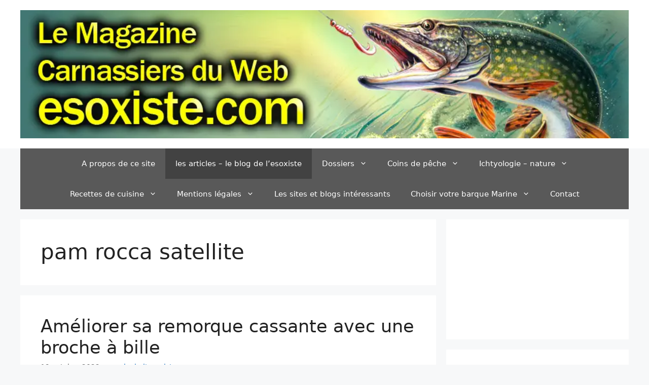

--- FILE ---
content_type: text/html; charset=UTF-8
request_url: https://esoxiste.com/tag/pam-rocca-satellite/
body_size: 28082
content:
<!DOCTYPE html><html lang="fr-FR"><head><meta charset="UTF-8"/>
<script>var __ezHttpConsent={setByCat:function(src,tagType,attributes,category,force,customSetScriptFn=null){var setScript=function(){if(force||window.ezTcfConsent[category]){if(typeof customSetScriptFn==='function'){customSetScriptFn();}else{var scriptElement=document.createElement(tagType);scriptElement.src=src;attributes.forEach(function(attr){for(var key in attr){if(attr.hasOwnProperty(key)){scriptElement.setAttribute(key,attr[key]);}}});var firstScript=document.getElementsByTagName(tagType)[0];firstScript.parentNode.insertBefore(scriptElement,firstScript);}}};if(force||(window.ezTcfConsent&&window.ezTcfConsent.loaded)){setScript();}else if(typeof getEzConsentData==="function"){getEzConsentData().then(function(ezTcfConsent){if(ezTcfConsent&&ezTcfConsent.loaded){setScript();}else{console.error("cannot get ez consent data");force=true;setScript();}});}else{force=true;setScript();console.error("getEzConsentData is not a function");}},};</script>
<script>var ezTcfConsent=window.ezTcfConsent?window.ezTcfConsent:{loaded:false,store_info:false,develop_and_improve_services:false,measure_ad_performance:false,measure_content_performance:false,select_basic_ads:false,create_ad_profile:false,select_personalized_ads:false,create_content_profile:false,select_personalized_content:false,understand_audiences:false,use_limited_data_to_select_content:false,};function getEzConsentData(){return new Promise(function(resolve){document.addEventListener("ezConsentEvent",function(event){var ezTcfConsent=event.detail.ezTcfConsent;resolve(ezTcfConsent);});});}</script>
<script>if(typeof _setEzCookies!=='function'){function _setEzCookies(ezConsentData){var cookies=window.ezCookieQueue;for(var i=0;i<cookies.length;i++){var cookie=cookies[i];if(ezConsentData&&ezConsentData.loaded&&ezConsentData[cookie.tcfCategory]){document.cookie=cookie.name+"="+cookie.value;}}}}
window.ezCookieQueue=window.ezCookieQueue||[];if(typeof addEzCookies!=='function'){function addEzCookies(arr){window.ezCookieQueue=[...window.ezCookieQueue,...arr];}}
addEzCookies([{name:"ezoab_390668",value:"mod7; Path=/; Domain=esoxiste.com; Max-Age=7200",tcfCategory:"store_info",isEzoic:"true",},{name:"ezosuibasgeneris-1",value:"88f770cc-fb53-4132-607f-1a58e6e6ebb0; Path=/; Domain=esoxiste.com; Expires=Tue, 02 Feb 2027 16:56:34 UTC; Secure; SameSite=None",tcfCategory:"understand_audiences",isEzoic:"true",}]);if(window.ezTcfConsent&&window.ezTcfConsent.loaded){_setEzCookies(window.ezTcfConsent);}else if(typeof getEzConsentData==="function"){getEzConsentData().then(function(ezTcfConsent){if(ezTcfConsent&&ezTcfConsent.loaded){_setEzCookies(window.ezTcfConsent);}else{console.error("cannot get ez consent data");_setEzCookies(window.ezTcfConsent);}});}else{console.error("getEzConsentData is not a function");_setEzCookies(window.ezTcfConsent);}</script><script type="text/javascript" data-ezscrex='false' data-cfasync='false'>window._ezaq = Object.assign({"edge_cache_status":12,"edge_response_time":1414,"url":"https://esoxiste.com/tag/pam-rocca-satellite/"}, typeof window._ezaq !== "undefined" ? window._ezaq : {});</script><script type="text/javascript" data-ezscrex='false' data-cfasync='false'>window._ezaq = Object.assign({"ab_test_id":"mod7"}, typeof window._ezaq !== "undefined" ? window._ezaq : {});window.__ez=window.__ez||{};window.__ez.tf={"NewBanger":"lazyload"};</script><script type="text/javascript" data-ezscrex='false' data-cfasync='false'>window.ezDisableAds = true;</script>
<script data-ezscrex='false' data-cfasync='false' data-pagespeed-no-defer>var __ez=__ez||{};__ez.stms=Date.now();__ez.evt={};__ez.script={};__ez.ck=__ez.ck||{};__ez.template={};__ez.template.isOrig=true;window.__ezScriptHost="//www.ezojs.com";__ez.queue=__ez.queue||function(){var e=0,i=0,t=[],n=!1,o=[],r=[],s=!0,a=function(e,i,n,o,r,s,a){var l=arguments.length>7&&void 0!==arguments[7]?arguments[7]:window,d=this;this.name=e,this.funcName=i,this.parameters=null===n?null:w(n)?n:[n],this.isBlock=o,this.blockedBy=r,this.deleteWhenComplete=s,this.isError=!1,this.isComplete=!1,this.isInitialized=!1,this.proceedIfError=a,this.fWindow=l,this.isTimeDelay=!1,this.process=function(){f("... func = "+e),d.isInitialized=!0,d.isComplete=!0,f("... func.apply: "+e);var i=d.funcName.split("."),n=null,o=this.fWindow||window;i.length>3||(n=3===i.length?o[i[0]][i[1]][i[2]]:2===i.length?o[i[0]][i[1]]:o[d.funcName]),null!=n&&n.apply(null,this.parameters),!0===d.deleteWhenComplete&&delete t[e],!0===d.isBlock&&(f("----- F'D: "+d.name),m())}},l=function(e,i,t,n,o,r,s){var a=arguments.length>7&&void 0!==arguments[7]?arguments[7]:window,l=this;this.name=e,this.path=i,this.async=o,this.defer=r,this.isBlock=t,this.blockedBy=n,this.isInitialized=!1,this.isError=!1,this.isComplete=!1,this.proceedIfError=s,this.fWindow=a,this.isTimeDelay=!1,this.isPath=function(e){return"/"===e[0]&&"/"!==e[1]},this.getSrc=function(e){return void 0!==window.__ezScriptHost&&this.isPath(e)&&"banger.js"!==this.name?window.__ezScriptHost+e:e},this.process=function(){l.isInitialized=!0,f("... file = "+e);var i=this.fWindow?this.fWindow.document:document,t=i.createElement("script");t.src=this.getSrc(this.path),!0===o?t.async=!0:!0===r&&(t.defer=!0),t.onerror=function(){var e={url:window.location.href,name:l.name,path:l.path,user_agent:window.navigator.userAgent};"undefined"!=typeof _ezaq&&(e.pageview_id=_ezaq.page_view_id);var i=encodeURIComponent(JSON.stringify(e)),t=new XMLHttpRequest;t.open("GET","//g.ezoic.net/ezqlog?d="+i,!0),t.send(),f("----- ERR'D: "+l.name),l.isError=!0,!0===l.isBlock&&m()},t.onreadystatechange=t.onload=function(){var e=t.readyState;f("----- F'D: "+l.name),e&&!/loaded|complete/.test(e)||(l.isComplete=!0,!0===l.isBlock&&m())},i.getElementsByTagName("head")[0].appendChild(t)}},d=function(e,i){this.name=e,this.path="",this.async=!1,this.defer=!1,this.isBlock=!1,this.blockedBy=[],this.isInitialized=!0,this.isError=!1,this.isComplete=i,this.proceedIfError=!1,this.isTimeDelay=!1,this.process=function(){}};function c(e,i,n,s,a,d,c,u,f){var m=new l(e,i,n,s,a,d,c,f);!0===u?o[e]=m:r[e]=m,t[e]=m,h(m)}function h(e){!0!==u(e)&&0!=s&&e.process()}function u(e){if(!0===e.isTimeDelay&&!1===n)return f(e.name+" blocked = TIME DELAY!"),!0;if(w(e.blockedBy))for(var i=0;i<e.blockedBy.length;i++){var o=e.blockedBy[i];if(!1===t.hasOwnProperty(o))return f(e.name+" blocked = "+o),!0;if(!0===e.proceedIfError&&!0===t[o].isError)return!1;if(!1===t[o].isComplete)return f(e.name+" blocked = "+o),!0}return!1}function f(e){var i=window.location.href,t=new RegExp("[?&]ezq=([^&#]*)","i").exec(i);"1"===(t?t[1]:null)&&console.debug(e)}function m(){++e>200||(f("let's go"),p(o),p(r))}function p(e){for(var i in e)if(!1!==e.hasOwnProperty(i)){var t=e[i];!0===t.isComplete||u(t)||!0===t.isInitialized||!0===t.isError?!0===t.isError?f(t.name+": error"):!0===t.isComplete?f(t.name+": complete already"):!0===t.isInitialized&&f(t.name+": initialized already"):t.process()}}function w(e){return"[object Array]"==Object.prototype.toString.call(e)}return window.addEventListener("load",(function(){setTimeout((function(){n=!0,f("TDELAY -----"),m()}),5e3)}),!1),{addFile:c,addFileOnce:function(e,i,n,o,r,s,a,l,d){t[e]||c(e,i,n,o,r,s,a,l,d)},addDelayFile:function(e,i){var n=new l(e,i,!1,[],!1,!1,!0);n.isTimeDelay=!0,f(e+" ...  FILE! TDELAY"),r[e]=n,t[e]=n,h(n)},addFunc:function(e,n,s,l,d,c,u,f,m,p){!0===c&&(e=e+"_"+i++);var w=new a(e,n,s,l,d,u,f,p);!0===m?o[e]=w:r[e]=w,t[e]=w,h(w)},addDelayFunc:function(e,i,n){var o=new a(e,i,n,!1,[],!0,!0);o.isTimeDelay=!0,f(e+" ...  FUNCTION! TDELAY"),r[e]=o,t[e]=o,h(o)},items:t,processAll:m,setallowLoad:function(e){s=e},markLoaded:function(e){if(e&&0!==e.length){if(e in t){var i=t[e];!0===i.isComplete?f(i.name+" "+e+": error loaded duplicate"):(i.isComplete=!0,i.isInitialized=!0)}else t[e]=new d(e,!0);f("markLoaded dummyfile: "+t[e].name)}},logWhatsBlocked:function(){for(var e in t)!1!==t.hasOwnProperty(e)&&u(t[e])}}}();__ez.evt.add=function(e,t,n){e.addEventListener?e.addEventListener(t,n,!1):e.attachEvent?e.attachEvent("on"+t,n):e["on"+t]=n()},__ez.evt.remove=function(e,t,n){e.removeEventListener?e.removeEventListener(t,n,!1):e.detachEvent?e.detachEvent("on"+t,n):delete e["on"+t]};__ez.script.add=function(e){var t=document.createElement("script");t.src=e,t.async=!0,t.type="text/javascript",document.getElementsByTagName("head")[0].appendChild(t)};__ez.dot=__ez.dot||{};__ez.queue.addFileOnce('/detroitchicago/boise.js', '/detroitchicago/boise.js?gcb=195-0&cb=5', true, [], true, false, true, false);__ez.queue.addFileOnce('/parsonsmaize/abilene.js', '/parsonsmaize/abilene.js?gcb=195-0&cb=e80eca0cdb', true, [], true, false, true, false);__ez.queue.addFileOnce('/parsonsmaize/mulvane.js', '/parsonsmaize/mulvane.js?gcb=195-0&cb=e75e48eec0', true, ['/parsonsmaize/abilene.js'], true, false, true, false);__ez.queue.addFileOnce('/detroitchicago/birmingham.js', '/detroitchicago/birmingham.js?gcb=195-0&cb=539c47377c', true, ['/parsonsmaize/abilene.js'], true, false, true, false);</script>
<script data-ezscrex="false" type="text/javascript" data-cfasync="false">window._ezaq = Object.assign({"ad_cache_level":0,"adpicker_placement_cnt":0,"ai_placeholder_cache_level":0,"ai_placeholder_placement_cnt":-1,"domain":"esoxiste.com","domain_id":390668,"ezcache_level":1,"ezcache_skip_code":0,"has_bad_image":0,"has_bad_words":0,"is_sitespeed":0,"lt_cache_level":0,"response_size":156979,"response_size_orig":151182,"response_time_orig":1562,"template_id":5,"url":"https://esoxiste.com/tag/pam-rocca-satellite/","word_count":0,"worst_bad_word_level":0}, typeof window._ezaq !== "undefined" ? window._ezaq : {});__ez.queue.markLoaded('ezaqBaseReady');</script>
<script type='text/javascript' data-ezscrex='false' data-cfasync='false'>
window.ezAnalyticsStatic = true;

function analyticsAddScript(script) {
	var ezDynamic = document.createElement('script');
	ezDynamic.type = 'text/javascript';
	ezDynamic.innerHTML = script;
	document.head.appendChild(ezDynamic);
}
function getCookiesWithPrefix() {
    var allCookies = document.cookie.split(';');
    var cookiesWithPrefix = {};

    for (var i = 0; i < allCookies.length; i++) {
        var cookie = allCookies[i].trim();

        for (var j = 0; j < arguments.length; j++) {
            var prefix = arguments[j];
            if (cookie.indexOf(prefix) === 0) {
                var cookieParts = cookie.split('=');
                var cookieName = cookieParts[0];
                var cookieValue = cookieParts.slice(1).join('=');
                cookiesWithPrefix[cookieName] = decodeURIComponent(cookieValue);
                break; // Once matched, no need to check other prefixes
            }
        }
    }

    return cookiesWithPrefix;
}
function productAnalytics() {
	var d = {"pr":[3,6],"omd5":"cc2d392688f75ed198aacdbcb4eea489","nar":"risk score"};
	d.u = _ezaq.url;
	d.p = _ezaq.page_view_id;
	d.v = _ezaq.visit_uuid;
	d.ab = _ezaq.ab_test_id;
	d.e = JSON.stringify(_ezaq);
	d.ref = document.referrer;
	d.c = getCookiesWithPrefix('active_template', 'ez', 'lp_');
	if(typeof ez_utmParams !== 'undefined') {
		d.utm = ez_utmParams;
	}

	var dataText = JSON.stringify(d);
	var xhr = new XMLHttpRequest();
	xhr.open('POST','/ezais/analytics?cb=1', true);
	xhr.onload = function () {
		if (xhr.status!=200) {
            return;
		}

        if(document.readyState !== 'loading') {
            analyticsAddScript(xhr.response);
            return;
        }

        var eventFunc = function() {
            if(document.readyState === 'loading') {
                return;
            }
            document.removeEventListener('readystatechange', eventFunc, false);
            analyticsAddScript(xhr.response);
        };

        document.addEventListener('readystatechange', eventFunc, false);
	};
	xhr.setRequestHeader('Content-Type','text/plain');
	xhr.send(dataText);
}
__ez.queue.addFunc("productAnalytics", "productAnalytics", null, true, ['ezaqBaseReady'], false, false, false, true);
</script><base href="https://esoxiste.com/tag/pam-rocca-satellite/"/>
	
	<link rel="profile" href="https://gmpg.org/xfn/11"/>
	<meta name="robots" content="index, follow, max-image-preview:large, max-snippet:-1, max-video-preview:-1"/>
	<style>img:is([sizes="auto" i], [sizes^="auto," i]) { contain-intrinsic-size: 3000px 1500px }</style>
	
	<!-- This site is optimized with the Yoast SEO plugin v26.7 - https://yoast.com/wordpress/plugins/seo/ -->
	<title>pam rocca satellite Archives - Esoxiste.com</title>
	<link rel="canonical" href="//esoxiste.com/tag/pam-rocca-satellite/"/>
	<script type="application/ld+json" class="yoast-schema-graph">{"@context":"https://schema.org","@graph":[{"@type":"CollectionPage","@id":"//esoxiste.com/tag/pam-rocca-satellite/","url":"//esoxiste.com/tag/pam-rocca-satellite/","name":"pam rocca satellite Archives - Esoxiste.com","isPartOf":{"@id":"//esoxiste.com/#website"},"breadcrumb":{"@id":"//esoxiste.com/tag/pam-rocca-satellite/#breadcrumb"},"inLanguage":"fr-FR"},{"@type":"BreadcrumbList","@id":"//esoxiste.com/tag/pam-rocca-satellite/#breadcrumb","itemListElement":[{"@type":"ListItem","position":1,"name":"accueil","item":"//esoxiste.com/"},{"@type":"ListItem","position":2,"name":"pam rocca satellite"}]},{"@type":"WebSite","@id":"//esoxiste.com/#website","url":"//esoxiste.com/","name":"Esoxiste.com","description":"Le site d&#039;infos carnassier du Web","publisher":{"@id":"//esoxiste.com/#organization"},"potentialAction":[{"@type":"SearchAction","target":{"@type":"EntryPoint","urlTemplate":"//esoxiste.com/?s={search_term_string}"},"query-input":{"@type":"PropertyValueSpecification","valueRequired":true,"valueName":"search_term_string"}}],"inLanguage":"fr-FR"},{"@type":"Organization","@id":"//esoxiste.com/#organization","name":"Esoxiste.com","url":"//esoxiste.com/","logo":{"@type":"ImageObject","inLanguage":"fr-FR","@id":"//esoxiste.com/#/schema/logo/image/","url":"//esoxiste.com/wp-content/images/cropped-bandeau-esoxiste-com-termin2.jpg","contentUrl":"//esoxiste.com/wp-content/images/cropped-bandeau-esoxiste-com-termin2.jpg","width":"940","height":"198","caption":"Esoxiste.com"},"image":{"@id":"//esoxiste.com/#/schema/logo/image/"}}]}</script>
	<!-- / Yoast SEO plugin. -->


<link rel="alternate" type="application/rss+xml" title="Esoxiste.com » Flux" href="//esoxiste.com/feed/"/>
<link rel="alternate" type="application/rss+xml" title="Esoxiste.com » Flux des commentaires" href="//esoxiste.com/comments/feed/"/>
<script id="wpp-js" src="//esoxiste.com/wp-content/plugins/wordpress-popular-posts/assets/js/wpp.min.js?ver=7.3.6" data-sampling="0" data-sampling-rate="100" data-api-url="//esoxiste.com/wp-json/wordpress-popular-posts" data-post-id="0" data-token="c9c787c4b2" data-lang="0" data-debug="0"></script>
<link rel="alternate" type="application/rss+xml" title="Esoxiste.com » Flux de l’étiquette pam rocca satellite" href="//esoxiste.com/tag/pam-rocca-satellite/feed/"/>
<script>
window._wpemojiSettings = {"baseUrl":"https:\/\/s.w.org\/images\/core\/emoji\/15.0.3\/72x72\/","ext":".png","svgUrl":"https:\/\/s.w.org\/images\/core\/emoji\/15.0.3\/svg\/","svgExt":".svg","source":{"concatemoji":"http:\/\/esoxiste.com\/wp-includes\/js\/wp-emoji-release.min.js?ver=6.7.4"}};
/*! This file is auto-generated */
!function(i,n){var o,s,e;function c(e){try{var t={supportTests:e,timestamp:(new Date).valueOf()};sessionStorage.setItem(o,JSON.stringify(t))}catch(e){}}function p(e,t,n){e.clearRect(0,0,e.canvas.width,e.canvas.height),e.fillText(t,0,0);var t=new Uint32Array(e.getImageData(0,0,e.canvas.width,e.canvas.height).data),r=(e.clearRect(0,0,e.canvas.width,e.canvas.height),e.fillText(n,0,0),new Uint32Array(e.getImageData(0,0,e.canvas.width,e.canvas.height).data));return t.every(function(e,t){return e===r[t]})}function u(e,t,n){switch(t){case"flag":return n(e,"\ud83c\udff3\ufe0f\u200d\u26a7\ufe0f","\ud83c\udff3\ufe0f\u200b\u26a7\ufe0f")?!1:!n(e,"\ud83c\uddfa\ud83c\uddf3","\ud83c\uddfa\u200b\ud83c\uddf3")&&!n(e,"\ud83c\udff4\udb40\udc67\udb40\udc62\udb40\udc65\udb40\udc6e\udb40\udc67\udb40\udc7f","\ud83c\udff4\u200b\udb40\udc67\u200b\udb40\udc62\u200b\udb40\udc65\u200b\udb40\udc6e\u200b\udb40\udc67\u200b\udb40\udc7f");case"emoji":return!n(e,"\ud83d\udc26\u200d\u2b1b","\ud83d\udc26\u200b\u2b1b")}return!1}function f(e,t,n){var r="undefined"!=typeof WorkerGlobalScope&&self instanceof WorkerGlobalScope?new OffscreenCanvas(300,150):i.createElement("canvas"),a=r.getContext("2d",{willReadFrequently:!0}),o=(a.textBaseline="top",a.font="600 32px Arial",{});return e.forEach(function(e){o[e]=t(a,e,n)}),o}function t(e){var t=i.createElement("script");t.src=e,t.defer=!0,i.head.appendChild(t)}"undefined"!=typeof Promise&&(o="wpEmojiSettingsSupports",s=["flag","emoji"],n.supports={everything:!0,everythingExceptFlag:!0},e=new Promise(function(e){i.addEventListener("DOMContentLoaded",e,{once:!0})}),new Promise(function(t){var n=function(){try{var e=JSON.parse(sessionStorage.getItem(o));if("object"==typeof e&&"number"==typeof e.timestamp&&(new Date).valueOf()<e.timestamp+604800&&"object"==typeof e.supportTests)return e.supportTests}catch(e){}return null}();if(!n){if("undefined"!=typeof Worker&&"undefined"!=typeof OffscreenCanvas&&"undefined"!=typeof URL&&URL.createObjectURL&&"undefined"!=typeof Blob)try{var e="postMessage("+f.toString()+"("+[JSON.stringify(s),u.toString(),p.toString()].join(",")+"));",r=new Blob([e],{type:"text/javascript"}),a=new Worker(URL.createObjectURL(r),{name:"wpTestEmojiSupports"});return void(a.onmessage=function(e){c(n=e.data),a.terminate(),t(n)})}catch(e){}c(n=f(s,u,p))}t(n)}).then(function(e){for(var t in e)n.supports[t]=e[t],n.supports.everything=n.supports.everything&&n.supports[t],"flag"!==t&&(n.supports.everythingExceptFlag=n.supports.everythingExceptFlag&&n.supports[t]);n.supports.everythingExceptFlag=n.supports.everythingExceptFlag&&!n.supports.flag,n.DOMReady=!1,n.readyCallback=function(){n.DOMReady=!0}}).then(function(){return e}).then(function(){var e;n.supports.everything||(n.readyCallback(),(e=n.source||{}).concatemoji?t(e.concatemoji):e.wpemoji&&e.twemoji&&(t(e.twemoji),t(e.wpemoji)))}))}((window,document),window._wpemojiSettings);
</script>
<style id="wp-emoji-styles-inline-css">

	img.wp-smiley, img.emoji {
		display: inline !important;
		border: none !important;
		box-shadow: none !important;
		height: 1em !important;
		width: 1em !important;
		margin: 0 0.07em !important;
		vertical-align: -0.1em !important;
		background: none !important;
		padding: 0 !important;
	}
</style>
<link rel="stylesheet" id="wp-block-library-css" href="//esoxiste.com/wp-includes/css/dist/block-library/style.min.css?ver=6.7.4" media="all"/>
<style id="classic-theme-styles-inline-css">
/*! This file is auto-generated */
.wp-block-button__link{color:#fff;background-color:#32373c;border-radius:9999px;box-shadow:none;text-decoration:none;padding:calc(.667em + 2px) calc(1.333em + 2px);font-size:1.125em}.wp-block-file__button{background:#32373c;color:#fff;text-decoration:none}
</style>
<style id="global-styles-inline-css">
:root{--wp--preset--aspect-ratio--square: 1;--wp--preset--aspect-ratio--4-3: 4/3;--wp--preset--aspect-ratio--3-4: 3/4;--wp--preset--aspect-ratio--3-2: 3/2;--wp--preset--aspect-ratio--2-3: 2/3;--wp--preset--aspect-ratio--16-9: 16/9;--wp--preset--aspect-ratio--9-16: 9/16;--wp--preset--color--black: #000000;--wp--preset--color--cyan-bluish-gray: #abb8c3;--wp--preset--color--white: #ffffff;--wp--preset--color--pale-pink: #f78da7;--wp--preset--color--vivid-red: #cf2e2e;--wp--preset--color--luminous-vivid-orange: #ff6900;--wp--preset--color--luminous-vivid-amber: #fcb900;--wp--preset--color--light-green-cyan: #7bdcb5;--wp--preset--color--vivid-green-cyan: #00d084;--wp--preset--color--pale-cyan-blue: #8ed1fc;--wp--preset--color--vivid-cyan-blue: #0693e3;--wp--preset--color--vivid-purple: #9b51e0;--wp--preset--gradient--vivid-cyan-blue-to-vivid-purple: linear-gradient(135deg,rgba(6,147,227,1) 0%,rgb(155,81,224) 100%);--wp--preset--gradient--light-green-cyan-to-vivid-green-cyan: linear-gradient(135deg,rgb(122,220,180) 0%,rgb(0,208,130) 100%);--wp--preset--gradient--luminous-vivid-amber-to-luminous-vivid-orange: linear-gradient(135deg,rgba(252,185,0,1) 0%,rgba(255,105,0,1) 100%);--wp--preset--gradient--luminous-vivid-orange-to-vivid-red: linear-gradient(135deg,rgba(255,105,0,1) 0%,rgb(207,46,46) 100%);--wp--preset--gradient--very-light-gray-to-cyan-bluish-gray: linear-gradient(135deg,rgb(238,238,238) 0%,rgb(169,184,195) 100%);--wp--preset--gradient--cool-to-warm-spectrum: linear-gradient(135deg,rgb(74,234,220) 0%,rgb(151,120,209) 20%,rgb(207,42,186) 40%,rgb(238,44,130) 60%,rgb(251,105,98) 80%,rgb(254,248,76) 100%);--wp--preset--gradient--blush-light-purple: linear-gradient(135deg,rgb(255,206,236) 0%,rgb(152,150,240) 100%);--wp--preset--gradient--blush-bordeaux: linear-gradient(135deg,rgb(254,205,165) 0%,rgb(254,45,45) 50%,rgb(107,0,62) 100%);--wp--preset--gradient--luminous-dusk: linear-gradient(135deg,rgb(255,203,112) 0%,rgb(199,81,192) 50%,rgb(65,88,208) 100%);--wp--preset--gradient--pale-ocean: linear-gradient(135deg,rgb(255,245,203) 0%,rgb(182,227,212) 50%,rgb(51,167,181) 100%);--wp--preset--gradient--electric-grass: linear-gradient(135deg,rgb(202,248,128) 0%,rgb(113,206,126) 100%);--wp--preset--gradient--midnight: linear-gradient(135deg,rgb(2,3,129) 0%,rgb(40,116,252) 100%);--wp--preset--font-size--small: 13px;--wp--preset--font-size--medium: 20px;--wp--preset--font-size--large: 36px;--wp--preset--font-size--x-large: 42px;--wp--preset--spacing--20: 0.44rem;--wp--preset--spacing--30: 0.67rem;--wp--preset--spacing--40: 1rem;--wp--preset--spacing--50: 1.5rem;--wp--preset--spacing--60: 2.25rem;--wp--preset--spacing--70: 3.38rem;--wp--preset--spacing--80: 5.06rem;--wp--preset--shadow--natural: 6px 6px 9px rgba(0, 0, 0, 0.2);--wp--preset--shadow--deep: 12px 12px 50px rgba(0, 0, 0, 0.4);--wp--preset--shadow--sharp: 6px 6px 0px rgba(0, 0, 0, 0.2);--wp--preset--shadow--outlined: 6px 6px 0px -3px rgba(255, 255, 255, 1), 6px 6px rgba(0, 0, 0, 1);--wp--preset--shadow--crisp: 6px 6px 0px rgba(0, 0, 0, 1);}:where(.is-layout-flex){gap: 0.5em;}:where(.is-layout-grid){gap: 0.5em;}body .is-layout-flex{display: flex;}.is-layout-flex{flex-wrap: wrap;align-items: center;}.is-layout-flex > :is(*, div){margin: 0;}body .is-layout-grid{display: grid;}.is-layout-grid > :is(*, div){margin: 0;}:where(.wp-block-columns.is-layout-flex){gap: 2em;}:where(.wp-block-columns.is-layout-grid){gap: 2em;}:where(.wp-block-post-template.is-layout-flex){gap: 1.25em;}:where(.wp-block-post-template.is-layout-grid){gap: 1.25em;}.has-black-color{color: var(--wp--preset--color--black) !important;}.has-cyan-bluish-gray-color{color: var(--wp--preset--color--cyan-bluish-gray) !important;}.has-white-color{color: var(--wp--preset--color--white) !important;}.has-pale-pink-color{color: var(--wp--preset--color--pale-pink) !important;}.has-vivid-red-color{color: var(--wp--preset--color--vivid-red) !important;}.has-luminous-vivid-orange-color{color: var(--wp--preset--color--luminous-vivid-orange) !important;}.has-luminous-vivid-amber-color{color: var(--wp--preset--color--luminous-vivid-amber) !important;}.has-light-green-cyan-color{color: var(--wp--preset--color--light-green-cyan) !important;}.has-vivid-green-cyan-color{color: var(--wp--preset--color--vivid-green-cyan) !important;}.has-pale-cyan-blue-color{color: var(--wp--preset--color--pale-cyan-blue) !important;}.has-vivid-cyan-blue-color{color: var(--wp--preset--color--vivid-cyan-blue) !important;}.has-vivid-purple-color{color: var(--wp--preset--color--vivid-purple) !important;}.has-black-background-color{background-color: var(--wp--preset--color--black) !important;}.has-cyan-bluish-gray-background-color{background-color: var(--wp--preset--color--cyan-bluish-gray) !important;}.has-white-background-color{background-color: var(--wp--preset--color--white) !important;}.has-pale-pink-background-color{background-color: var(--wp--preset--color--pale-pink) !important;}.has-vivid-red-background-color{background-color: var(--wp--preset--color--vivid-red) !important;}.has-luminous-vivid-orange-background-color{background-color: var(--wp--preset--color--luminous-vivid-orange) !important;}.has-luminous-vivid-amber-background-color{background-color: var(--wp--preset--color--luminous-vivid-amber) !important;}.has-light-green-cyan-background-color{background-color: var(--wp--preset--color--light-green-cyan) !important;}.has-vivid-green-cyan-background-color{background-color: var(--wp--preset--color--vivid-green-cyan) !important;}.has-pale-cyan-blue-background-color{background-color: var(--wp--preset--color--pale-cyan-blue) !important;}.has-vivid-cyan-blue-background-color{background-color: var(--wp--preset--color--vivid-cyan-blue) !important;}.has-vivid-purple-background-color{background-color: var(--wp--preset--color--vivid-purple) !important;}.has-black-border-color{border-color: var(--wp--preset--color--black) !important;}.has-cyan-bluish-gray-border-color{border-color: var(--wp--preset--color--cyan-bluish-gray) !important;}.has-white-border-color{border-color: var(--wp--preset--color--white) !important;}.has-pale-pink-border-color{border-color: var(--wp--preset--color--pale-pink) !important;}.has-vivid-red-border-color{border-color: var(--wp--preset--color--vivid-red) !important;}.has-luminous-vivid-orange-border-color{border-color: var(--wp--preset--color--luminous-vivid-orange) !important;}.has-luminous-vivid-amber-border-color{border-color: var(--wp--preset--color--luminous-vivid-amber) !important;}.has-light-green-cyan-border-color{border-color: var(--wp--preset--color--light-green-cyan) !important;}.has-vivid-green-cyan-border-color{border-color: var(--wp--preset--color--vivid-green-cyan) !important;}.has-pale-cyan-blue-border-color{border-color: var(--wp--preset--color--pale-cyan-blue) !important;}.has-vivid-cyan-blue-border-color{border-color: var(--wp--preset--color--vivid-cyan-blue) !important;}.has-vivid-purple-border-color{border-color: var(--wp--preset--color--vivid-purple) !important;}.has-vivid-cyan-blue-to-vivid-purple-gradient-background{background: var(--wp--preset--gradient--vivid-cyan-blue-to-vivid-purple) !important;}.has-light-green-cyan-to-vivid-green-cyan-gradient-background{background: var(--wp--preset--gradient--light-green-cyan-to-vivid-green-cyan) !important;}.has-luminous-vivid-amber-to-luminous-vivid-orange-gradient-background{background: var(--wp--preset--gradient--luminous-vivid-amber-to-luminous-vivid-orange) !important;}.has-luminous-vivid-orange-to-vivid-red-gradient-background{background: var(--wp--preset--gradient--luminous-vivid-orange-to-vivid-red) !important;}.has-very-light-gray-to-cyan-bluish-gray-gradient-background{background: var(--wp--preset--gradient--very-light-gray-to-cyan-bluish-gray) !important;}.has-cool-to-warm-spectrum-gradient-background{background: var(--wp--preset--gradient--cool-to-warm-spectrum) !important;}.has-blush-light-purple-gradient-background{background: var(--wp--preset--gradient--blush-light-purple) !important;}.has-blush-bordeaux-gradient-background{background: var(--wp--preset--gradient--blush-bordeaux) !important;}.has-luminous-dusk-gradient-background{background: var(--wp--preset--gradient--luminous-dusk) !important;}.has-pale-ocean-gradient-background{background: var(--wp--preset--gradient--pale-ocean) !important;}.has-electric-grass-gradient-background{background: var(--wp--preset--gradient--electric-grass) !important;}.has-midnight-gradient-background{background: var(--wp--preset--gradient--midnight) !important;}.has-small-font-size{font-size: var(--wp--preset--font-size--small) !important;}.has-medium-font-size{font-size: var(--wp--preset--font-size--medium) !important;}.has-large-font-size{font-size: var(--wp--preset--font-size--large) !important;}.has-x-large-font-size{font-size: var(--wp--preset--font-size--x-large) !important;}
:where(.wp-block-post-template.is-layout-flex){gap: 1.25em;}:where(.wp-block-post-template.is-layout-grid){gap: 1.25em;}
:where(.wp-block-columns.is-layout-flex){gap: 2em;}:where(.wp-block-columns.is-layout-grid){gap: 2em;}
:root :where(.wp-block-pullquote){font-size: 1.5em;line-height: 1.6;}
</style>
<link rel="stylesheet" id="contact-form-7-css" href="//esoxiste.com/wp-content/plugins/contact-form-7/includes/css/styles.css?ver=6.1.4" media="all"/>
<link rel="stylesheet" id="wordpress-popular-posts-css-css" href="//esoxiste.com/wp-content/plugins/wordpress-popular-posts/assets/css/wpp.css?ver=7.3.6" media="all"/>
<link rel="stylesheet" id="generate-style-css" href="//esoxiste.com/wp-content/themes/generatepress/assets/css/main.min.css?ver=3.0.2" media="all"/>
<style id="generate-style-inline-css">
body{background-color:#f7f8f9;color:#222222;}a{color:#1e72bd;}a:hover, a:focus, a:active{color:#000000;}.wp-block-group__inner-container{max-width:1200px;margin-left:auto;margin-right:auto;}.site-header .header-image{width:1200px;}.generate-back-to-top{font-size:20px;border-radius:3px;position:fixed;bottom:30px;right:30px;line-height:40px;width:40px;text-align:center;z-index:10;transition:opacity 300ms ease-in-out;}body, button, input, select, textarea{font-family:-apple-system, system-ui, BlinkMacSystemFont, "Segoe UI", Helvetica, Arial, sans-serif, "Apple Color Emoji", "Segoe UI Emoji", "Segoe UI Symbol";}body{line-height:1.5;}.entry-content > [class*="wp-block-"]:not(:last-child){margin-bottom:1.5em;}.main-navigation .main-nav ul ul li a{font-size:14px;}.sidebar .widget, .footer-widgets .widget{font-size:17px;}@media (max-width:768px){h1{font-size:31px;}h2{font-size:27px;}h3{font-size:24px;}h4{font-size:22px;}h5{font-size:19px;}}.top-bar{background-color:#636363;color:#ffffff;}.top-bar a{color:#ffffff;}.top-bar a:hover{color:#303030;}.site-header{background-color:#ffffff;}.main-title a,.main-title a:hover{color:#222222;}.site-description{color:#757575;}.main-navigation,.main-navigation ul ul{background-color:#595959;}.main-navigation .main-nav ul li a,.menu-toggle, .main-navigation .menu-bar-items{color:#ffffff;}.main-navigation .main-nav ul li:hover > a,.main-navigation .main-nav ul li:focus > a, .main-navigation .main-nav ul li.sfHover > a, .main-navigation .menu-bar-item:hover > a, .main-navigation .menu-bar-item.sfHover > a{color:#ffffff;background-color:#424242;}button.menu-toggle:hover,button.menu-toggle:focus{color:#ffffff;}.main-navigation .main-nav ul li[class*="current-menu-"] > a{color:#ffffff;background-color:#424242;}.main-navigation .main-nav ul li[class*="current-menu-"] > a:hover,.main-navigation .main-nav ul li[class*="current-menu-"].sfHover > a{color:#ffffff;background-color:#424242;}.navigation-search input[type="search"],.navigation-search input[type="search"]:active, .navigation-search input[type="search"]:focus, .main-navigation .main-nav ul li.search-item.active > a, .main-navigation .menu-bar-items .search-item.active > a{color:#ffffff;background-color:#424242;}.main-navigation ul ul{background-color:#424242;}.main-navigation .main-nav ul ul li a{color:#ffffff;}.main-navigation .main-nav ul ul li:hover > a,.main-navigation .main-nav ul ul li:focus > a,.main-navigation .main-nav ul ul li.sfHover > a{color:#dbdbdb;background-color:#424242;}.main-navigation .main-nav ul ul li[class*="current-menu-"] > a{color:#dbdbdb;background-color:#424242;}.main-navigation .main-nav ul ul li[class*="current-menu-"] > a:hover,.main-navigation .main-nav ul ul li[class*="current-menu-"].sfHover > a{color:#dbdbdb;background-color:#424242;}.separate-containers .inside-article, .separate-containers .comments-area, .separate-containers .page-header, .one-container .container, .separate-containers .paging-navigation, .inside-page-header{background-color:#ffffff;}.entry-title a{color:#222222;}.entry-title a:hover{color:#55555e;}.entry-meta{color:#595959;}.sidebar .widget{background-color:#ffffff;}.footer-widgets{background-color:#ffffff;}.footer-widgets .widget-title{color:#000000;}.site-info{color:#ffffff;background-color:#55555e;}.site-info a{color:#ffffff;}.site-info a:hover{color:#d3d3d3;}.footer-bar .widget_nav_menu .current-menu-item a{color:#d3d3d3;}input[type="text"],input[type="email"],input[type="url"],input[type="password"],input[type="search"],input[type="tel"],input[type="number"],textarea,select{color:#666666;background-color:#fafafa;border-color:#cccccc;}input[type="text"]:focus,input[type="email"]:focus,input[type="url"]:focus,input[type="password"]:focus,input[type="search"]:focus,input[type="tel"]:focus,input[type="number"]:focus,textarea:focus,select:focus{color:#666666;background-color:#ffffff;border-color:#bfbfbf;}button,html input[type="button"],input[type="reset"],input[type="submit"],a.button,a.wp-block-button__link:not(.has-background){color:#ffffff;background-color:#55555e;}button:hover,html input[type="button"]:hover,input[type="reset"]:hover,input[type="submit"]:hover,a.button:hover,button:focus,html input[type="button"]:focus,input[type="reset"]:focus,input[type="submit"]:focus,a.button:focus,a.wp-block-button__link:not(.has-background):active,a.wp-block-button__link:not(.has-background):focus,a.wp-block-button__link:not(.has-background):hover{color:#ffffff;background-color:#3f4047;}a.generate-back-to-top{background-color:rgba( 0,0,0,0.4 );color:#ffffff;}a.generate-back-to-top:hover,a.generate-back-to-top:focus{background-color:rgba( 0,0,0,0.6 );color:#ffffff;}@media (max-width:768px){.main-navigation .menu-bar-item:hover > a, .main-navigation .menu-bar-item.sfHover > a{background:none;color:#ffffff;}}.nav-below-header .main-navigation .inside-navigation.grid-container, .nav-above-header .main-navigation .inside-navigation.grid-container{padding:0px 20px 0px 20px;}.separate-containers .paging-navigation{padding-top:20px;padding-bottom:20px;}.entry-content .alignwide, body:not(.no-sidebar) .entry-content .alignfull{margin-left:-40px;width:calc(100% + 80px);max-width:calc(100% + 80px);}.rtl .menu-item-has-children .dropdown-menu-toggle{padding-left:20px;}.rtl .main-navigation .main-nav ul li.menu-item-has-children > a{padding-right:20px;}@media (max-width:768px){.separate-containers .inside-article, .separate-containers .comments-area, .separate-containers .page-header, .separate-containers .paging-navigation, .one-container .site-content, .inside-page-header, .wp-block-group__inner-container{padding:30px;}.inside-top-bar{padding-right:30px;padding-left:30px;}.inside-header{padding-right:30px;padding-left:30px;}.widget-area .widget{padding-top:30px;padding-right:30px;padding-bottom:30px;padding-left:30px;}.footer-widgets-container{padding-top:30px;padding-right:30px;padding-bottom:30px;padding-left:30px;}.inside-site-info{padding-right:30px;padding-left:30px;}.entry-content .alignwide, body:not(.no-sidebar) .entry-content .alignfull{margin-left:-30px;width:calc(100% + 60px);max-width:calc(100% + 60px);}.one-container .site-main .paging-navigation{margin-bottom:20px;}}/* End cached CSS */.is-right-sidebar{width:30%;}.is-left-sidebar{width:30%;}.site-content .content-area{width:70%;}@media (max-width:768px){.main-navigation .menu-toggle,.sidebar-nav-mobile:not(#sticky-placeholder){display:block;}.main-navigation ul,.gen-sidebar-nav,.main-navigation:not(.slideout-navigation):not(.toggled) .main-nav > ul,.has-inline-mobile-toggle #site-navigation .inside-navigation > *:not(.navigation-search):not(.main-nav){display:none;}.nav-align-right .inside-navigation,.nav-align-center .inside-navigation{justify-content:space-between;}}
</style>
<link rel="stylesheet" id="cookiefox-css" href="//esoxiste.com/wp-content/plugins/cookiefox/assets/frontend/css/main.css?ver=1750608054" media="all"/>
<link rel="stylesheet" id="mediaelementjs-styles-css" href="//esoxiste.com/wp-content/plugins/media-element-html5-video-and-audio-player/mediaelement/v4/mediaelementplayer.min.css?ver=6.7.4" media="all"/>
<link rel="stylesheet" id="mediaelementjs-styles-legacy-css" href="//esoxiste.com/wp-content/plugins/media-element-html5-video-and-audio-player/mediaelement/v4/mediaelementplayer-legacy.min.css?ver=6.7.4" media="all"/>
<script src="//esoxiste.com/wp-content/plugins/related-posts-thumbnails/assets/js/front.min.js?ver=4.3.1" id="rpt_front_style-js"></script>
<script src="//esoxiste.com/wp-includes/js/jquery/jquery.min.js?ver=3.7.1" id="jquery-core-js"></script>
<script src="//esoxiste.com/wp-includes/js/jquery/jquery-migrate.min.js?ver=3.4.1" id="jquery-migrate-js"></script>
<script src="//esoxiste.com/wp-content/plugins/related-posts-thumbnails/assets/js/lazy-load.js?ver=4.3.1" id="rpt-lazy-load-js"></script>
<script src="//esoxiste.com/wp-content/plugins/media-element-html5-video-and-audio-player/mediaelement/v4/mediaelement-and-player.min.js?ver=4.2.8" id="mediaelementjs-scripts-js"></script>
<link rel="https://api.w.org/" href="//esoxiste.com/wp-json/"/><link rel="alternate" title="JSON" type="application/json" href="//esoxiste.com/wp-json/wp/v2/tags/673"/><link rel="EditURI" type="application/rsd+xml" title="RSD" href="//esoxiste.com/xmlrpc.php?rsd"/>
<meta name="generator" content="WordPress 6.7.4"/>
        <style>
            #related_posts_thumbnails li {
                border-right: 1px solid #dddddd;
                background-color: #ffffff            }

            #related_posts_thumbnails li:hover {
                background-color: #eeeeee;
            }

            .relpost_content {
                font-size: 12px;
                color: #333333;
            }

            .relpost-block-single {
                background-color: #ffffff;
                border-right: 1px solid #dddddd;
                border-left: 1px solid #dddddd;
                margin-right: -1px;
            }

            .relpost-block-single:hover {
                background-color: #eeeeee;
            }
        </style>

                    <style id="wpp-loading-animation-styles">@-webkit-keyframes bgslide{from{background-position-x:0}to{background-position-x:-200%}}@keyframes bgslide{from{background-position-x:0}to{background-position-x:-200%}}.wpp-widget-block-placeholder,.wpp-shortcode-placeholder{margin:0 auto;width:60px;height:3px;background:#dd3737;background:linear-gradient(90deg,#dd3737 0%,#571313 10%,#dd3737 100%);background-size:200% auto;border-radius:3px;-webkit-animation:bgslide 1s infinite linear;animation:bgslide 1s infinite linear}</style>
            <!-- Analytics by WP Statistics - https://wp-statistics.com -->
<meta name="viewport" content="width=device-width, initial-scale=1"/><style>.recentcomments a{display:inline !important;padding:0 !important;margin:0 !important;}</style><style type="text/css">
.avatar {vertical-align:middle; margin-right:5px;}
.credit {font-size: 50%;}
</style>
				<style>
			.cookiefox{
				--cookiefox--font-family: inherit;
				--cookiefox--background: #ddd8b5;
				--cookiefox--color-text-primary: #000000;
				--cookiefox--color-text-secondary: #767676;
				--cookiefox--color-button-primary: #3D854F;
				--cookiefox--color-button-secondary: #767676;
				--cookiefox__button--border-radius: 5px;
			}
		</style>
		<script type='text/javascript'>
var ezoTemplate = 'orig_site';
var ezouid = '1';
var ezoFormfactor = '1';
</script><script data-ezscrex="false" type='text/javascript'>
var soc_app_id = '0';
var did = 390668;
var ezdomain = 'esoxiste.com';
var ezoicSearchable = 1;
</script>
<script async data-ezscrex="false" data-cfasync="false" src="//www.humix.com/video.js"></script></head>

<body class="archive tag tag-pam-rocca-satellite tag-673 wp-custom-logo wp-embed-responsive right-sidebar nav-below-header separate-containers header-aligned-center dropdown-hover" itemtype="https://schema.org/Blog" itemscope="">
	<a class="screen-reader-text skip-link" href="#content" title="Aller au contenu">Aller au contenu</a>		<header id="masthead" class="site-header" itemtype="https://schema.org/WPHeader" itemscope="">
			<div class="inside-header">
				<div class="site-logo">
					<a href="//esoxiste.com/" title="Esoxiste.com" rel="home">
						<img class="header-image is-logo-image" alt="Esoxiste.com" src="//esoxiste.com/wp-content/images/cropped-bandeau-esoxiste-com-termin2.jpg" title="Esoxiste.com" width="940" height="198"/>
					</a>
				</div>			</div>
		</header>
				<nav id="site-navigation" class="main-navigation grid-container nav-align-center sub-menu-right" itemtype="https://schema.org/SiteNavigationElement" itemscope="">
			<div class="inside-navigation grid-container">
								<button class="menu-toggle" aria-controls="primary-menu" aria-expanded="false">
					<span class="gp-icon icon-menu-bars"><svg viewBox="0 0 512 512" aria-hidden="true" role="img" version="1.1" xmlns="http://www.w3.org/2000/svg" xmlns:xlink="http://www.w3.org/1999/xlink" width="1em" height="1em">
						<path d="M0 96c0-13.255 10.745-24 24-24h464c13.255 0 24 10.745 24 24s-10.745 24-24 24H24c-13.255 0-24-10.745-24-24zm0 160c0-13.255 10.745-24 24-24h464c13.255 0 24 10.745 24 24s-10.745 24-24 24H24c-13.255 0-24-10.745-24-24zm0 160c0-13.255 10.745-24 24-24h464c13.255 0 24 10.745 24 24s-10.745 24-24 24H24c-13.255 0-24-10.745-24-24z"></path>
					</svg><svg viewBox="0 0 512 512" aria-hidden="true" role="img" version="1.1" xmlns="http://www.w3.org/2000/svg" xmlns:xlink="http://www.w3.org/1999/xlink" width="1em" height="1em">
						<path d="M71.029 71.029c9.373-9.372 24.569-9.372 33.942 0L256 222.059l151.029-151.03c9.373-9.372 24.569-9.372 33.942 0 9.372 9.373 9.372 24.569 0 33.942L289.941 256l151.03 151.029c9.372 9.373 9.372 24.569 0 33.942-9.373 9.372-24.569 9.372-33.942 0L256 289.941l-151.029 151.03c-9.373 9.372-24.569 9.372-33.942 0-9.372-9.373-9.372-24.569 0-33.942L222.059 256 71.029 104.971c-9.372-9.373-9.372-24.569 0-33.942z"></path>
					</svg></span><span class="mobile-menu">Menu</span>				</button>
						<div id="primary-menu" class="main-nav">
			<ul class="menu sf-menu">
				<li class="page_item page-item-49"><a href="//esoxiste.com/">A propos de ce site</a></li>
<li class="page_item page-item-2 current-menu-parent"><a href="//esoxiste.com/page-d-exemple/">les articles – le blog de l’esoxiste</a></li>
<li class="page_item page-item-170 menu-item-has-children"><a href="//esoxiste.com/dossiers/">Dossiers<span role="presentation" class="dropdown-menu-toggle"><span class="gp-icon icon-arrow"><svg viewBox="0 0 330 512" aria-hidden="true" role="img" version="1.1" xmlns="http://www.w3.org/2000/svg" xmlns:xlink="http://www.w3.org/1999/xlink" width="1em" height="1em">
						<path d="M305.913 197.085c0 2.266-1.133 4.815-2.833 6.514L171.087 335.593c-1.7 1.7-4.249 2.832-6.515 2.832s-4.815-1.133-6.515-2.832L26.064 203.599c-1.7-1.7-2.832-4.248-2.832-6.514s1.132-4.816 2.832-6.515l14.162-14.163c1.7-1.699 3.966-2.832 6.515-2.832 2.266 0 4.815 1.133 6.515 2.832l111.316 111.317 111.316-111.317c1.7-1.699 4.249-2.832 6.515-2.832s4.815 1.133 6.515 2.832l14.162 14.163c1.7 1.7 2.833 4.249 2.833 6.515z" fill-rule="nonzero"></path>
					</svg></span></span></a>
<ul class="children">
<li class="page_item page-item-88 menu-item-has-children"><a href="//esoxiste.com/dossiers/techniques/">Les techniques carnassiers à la loupe<span role="presentation" class="dropdown-menu-toggle"><span class="gp-icon icon-arrow"><svg viewBox="0 0 330 512" aria-hidden="true" role="img" version="1.1" xmlns="http://www.w3.org/2000/svg" xmlns:xlink="http://www.w3.org/1999/xlink" width="1em" height="1em">
						<path d="M305.913 197.085c0 2.266-1.133 4.815-2.833 6.514L171.087 335.593c-1.7 1.7-4.249 2.832-6.515 2.832s-4.815-1.133-6.515-2.832L26.064 203.599c-1.7-1.7-2.832-4.248-2.832-6.514s1.132-4.816 2.832-6.515l14.162-14.163c1.7-1.699 3.966-2.832 6.515-2.832 2.266 0 4.815 1.133 6.515 2.832l111.316 111.317 111.316-111.317c1.7-1.699 4.249-2.832 6.515-2.832s4.815 1.133 6.515 2.832l14.162 14.163c1.7 1.7 2.833 4.249 2.833 6.515z" fill-rule="nonzero"></path>
					</svg></span></span></a>
	<ul class="children">
<li class="page_item page-item-146"><a href="//esoxiste.com/dossiers/techniques/la-peche-au-vif-moderne/">La pêche au vif moderne</a></li>
<li class="page_item page-item-142"><a href="//esoxiste.com/dossiers/techniques/la-tirette/">La tirette</a></li>
<li class="page_item page-item-136"><a href="//esoxiste.com/dossiers/techniques/la-verticale/">La pêche en verticale</a></li>
<li class="page_item page-item-138"><a href="//esoxiste.com/dossiers/techniques/le-drop-shot/">le Drop Shot</a></li>
<li class="page_item page-item-144"><a href="//esoxiste.com/dossiers/techniques/le-mort-manie/">Le mort manié</a></li>
<li class="page_item page-item-140"><a href="//esoxiste.com/dossiers/techniques/texan-carolina/">Texan, carolina ….</a></li>
<li class="page_item page-item-5702"><a href="//esoxiste.com/dossiers/techniques/la-peche-au-plomb-palette/">La pêche au plomb palette</a></li>
<li class="page_item page-item-36043"><a href="//esoxiste.com/dossiers/techniques/debuter-a-peche-a-mouche/">Débuter à la pêche à la mouche</a></li>
<li class="page_item page-item-8053"><a href="//esoxiste.com/dossiers/techniques/differente-techniques-de-peche-au-leurre-souple/">Différentes techniques  de pêche au leurre souple</a></li>
<li class="page_item page-item-44232"><a href="//esoxiste.com/dossiers/techniques/peche-traction-grand-lac/">La pêche en traction en grand lac</a></li>
	</ul>
</li>
<li class="page_item page-item-92 menu-item-has-children"><a href="//esoxiste.com/dossiers/amenagement-de-barques/">la pêche en barque<span role="presentation" class="dropdown-menu-toggle"><span class="gp-icon icon-arrow"><svg viewBox="0 0 330 512" aria-hidden="true" role="img" version="1.1" xmlns="http://www.w3.org/2000/svg" xmlns:xlink="http://www.w3.org/1999/xlink" width="1em" height="1em">
						<path d="M305.913 197.085c0 2.266-1.133 4.815-2.833 6.514L171.087 335.593c-1.7 1.7-4.249 2.832-6.515 2.832s-4.815-1.133-6.515-2.832L26.064 203.599c-1.7-1.7-2.832-4.248-2.832-6.514s1.132-4.816 2.832-6.515l14.162-14.163c1.7-1.699 3.966-2.832 6.515-2.832 2.266 0 4.815 1.133 6.515 2.832l111.316 111.317 111.316-111.317c1.7-1.699 4.249-2.832 6.515-2.832s4.815 1.133 6.515 2.832l14.162 14.163c1.7 1.7 2.833 4.249 2.833 6.515z" fill-rule="nonzero"></path>
					</svg></span></span></a>
	<ul class="children">
<li class="page_item page-item-117"><a href="//esoxiste.com/dossiers/amenagement-de-barques/quelle-barque-choisir/">Quelle barque choisir, fond plat ou fond en V ?</a></li>
<li class="page_item page-item-121 menu-item-has-children"><a href="//esoxiste.com/dossiers/amenagement-de-barques/les-equipements-pour-la-peche-en-barque-laccastillage/">les équipements pour la pêche en barque<span role="presentation" class="dropdown-menu-toggle"><span class="gp-icon icon-arrow"><svg viewBox="0 0 330 512" aria-hidden="true" role="img" version="1.1" xmlns="http://www.w3.org/2000/svg" xmlns:xlink="http://www.w3.org/1999/xlink" width="1em" height="1em">
						<path d="M305.913 197.085c0 2.266-1.133 4.815-2.833 6.514L171.087 335.593c-1.7 1.7-4.249 2.832-6.515 2.832s-4.815-1.133-6.515-2.832L26.064 203.599c-1.7-1.7-2.832-4.248-2.832-6.514s1.132-4.816 2.832-6.515l14.162-14.163c1.7-1.699 3.966-2.832 6.515-2.832 2.266 0 4.815 1.133 6.515 2.832l111.316 111.317 111.316-111.317c1.7-1.699 4.249-2.832 6.515-2.832s4.815 1.133 6.515 2.832l14.162 14.163c1.7 1.7 2.833 4.249 2.833 6.515z" fill-rule="nonzero"></path>
					</svg></span></span></a>
		<ul class="children">
<li class="page_item page-item-443"><a href="//esoxiste.com/dossiers/amenagement-de-barques/les-equipements-pour-la-peche-en-barque-laccastillage/bien-choisir-son-moteur-electrique/">bien choisir son moteur electrique</a></li>
<li class="page_item page-item-878"><a href="//esoxiste.com/dossiers/amenagement-de-barques/les-equipements-pour-la-peche-en-barque-laccastillage/moteurs-thermiques-vs-moteurs-electriques-comparons-la-puissance/">Moteurs thermiques VS moteurs électriques, comparons la puissance</a></li>
<li class="page_item page-item-923"><a href="//esoxiste.com/dossiers/amenagement-de-barques/les-equipements-pour-la-peche-en-barque-laccastillage/bien-utiliser-son-gps-a-la-peche/">Bien utiliser son GPS à la pêche</a></li>
<li class="page_item page-item-452 menu-item-has-children"><a href="//esoxiste.com/dossiers/amenagement-de-barques/les-equipements-pour-la-peche-en-barque-laccastillage/les-batteries-pour-la-peche-en-barque/">Les batteries pour la pêche en barque<span role="presentation" class="dropdown-menu-toggle"><span class="gp-icon icon-arrow"><svg viewBox="0 0 330 512" aria-hidden="true" role="img" version="1.1" xmlns="http://www.w3.org/2000/svg" xmlns:xlink="http://www.w3.org/1999/xlink" width="1em" height="1em">
						<path d="M305.913 197.085c0 2.266-1.133 4.815-2.833 6.514L171.087 335.593c-1.7 1.7-4.249 2.832-6.515 2.832s-4.815-1.133-6.515-2.832L26.064 203.599c-1.7-1.7-2.832-4.248-2.832-6.514s1.132-4.816 2.832-6.515l14.162-14.163c1.7-1.699 3.966-2.832 6.515-2.832 2.266 0 4.815 1.133 6.515 2.832l111.316 111.317 111.316-111.317c1.7-1.699 4.249-2.832 6.515-2.832s4.815 1.133 6.515 2.832l14.162 14.163c1.7 1.7 2.833 4.249 2.833 6.515z" fill-rule="nonzero"></path>
					</svg></span></span></a>
			<ul class="children">
<li class="page_item page-item-52166"><a href="//esoxiste.com/dossiers/amenagement-de-barques/les-equipements-pour-la-peche-en-barque-laccastillage/les-batteries-pour-la-peche-en-barque/les-batteries-lithium-pour-la-peche-en-barque/">Les batteries lithium pour la pêche en barque</a></li>
<li class="page_item page-item-455"><a href="//esoxiste.com/dossiers/amenagement-de-barques/les-equipements-pour-la-peche-en-barque-laccastillage/les-batteries-pour-la-peche-en-barque/les-chargeurs-de-batterie-pour-la-peche-en-barque/">Les chargeurs de batterie pour la pêche en barque</a></li>
			</ul>
</li>
<li class="page_item page-item-24668 menu-item-has-children"><a href="//esoxiste.com/dossiers/amenagement-de-barques/les-equipements-pour-la-peche-en-barque-laccastillage/le-moteur-hors-bord-et-les-barques-de-peche/">Les moteurs hors bord et les barques de pêche<span role="presentation" class="dropdown-menu-toggle"><span class="gp-icon icon-arrow"><svg viewBox="0 0 330 512" aria-hidden="true" role="img" version="1.1" xmlns="http://www.w3.org/2000/svg" xmlns:xlink="http://www.w3.org/1999/xlink" width="1em" height="1em">
						<path d="M305.913 197.085c0 2.266-1.133 4.815-2.833 6.514L171.087 335.593c-1.7 1.7-4.249 2.832-6.515 2.832s-4.815-1.133-6.515-2.832L26.064 203.599c-1.7-1.7-2.832-4.248-2.832-6.514s1.132-4.816 2.832-6.515l14.162-14.163c1.7-1.699 3.966-2.832 6.515-2.832 2.266 0 4.815 1.133 6.515 2.832l111.316 111.317 111.316-111.317c1.7-1.699 4.249-2.832 6.515-2.832s4.815 1.133 6.515 2.832l14.162 14.163c1.7 1.7 2.833 4.249 2.833 6.515z" fill-rule="nonzero"></path>
					</svg></span></span></a>
			<ul class="children">
<li class="page_item page-item-47600"><a href="//esoxiste.com/dossiers/amenagement-de-barques/les-equipements-pour-la-peche-en-barque-laccastillage/le-moteur-hors-bord-et-les-barques-de-peche/faire-vidange-changer-huile-dembase-moteur-bord-thermique-petite-puissance/">Faire la vidange et changer son huile d’embase sur son moteur hors bord thermique petite puissance</a></li>
<li class="page_item page-item-445"><a href="//esoxiste.com/dossiers/amenagement-de-barques/les-equipements-pour-la-peche-en-barque-laccastillage/le-moteur-hors-bord-et-les-barques-de-peche/hiverner-son-moteur-hord-bord/">Hiverner son moteur hord bord</a></li>
<li class="page_item page-item-51489"><a href="//esoxiste.com/dossiers/amenagement-de-barques/les-equipements-pour-la-peche-en-barque-laccastillage/le-moteur-hors-bord-et-les-barques-de-peche/helice-et-moteur-une-delicate-alchimie/">Hélice et moteur, une délicate alchimie</a></li>
			</ul>
</li>
<li class="page_item page-item-1703 menu-item-has-children"><a href="//esoxiste.com/dossiers/amenagement-de-barques/les-equipements-pour-la-peche-en-barque-laccastillage/sondeur-les-bases-techniques/">Sondeur, les bases techniques<span role="presentation" class="dropdown-menu-toggle"><span class="gp-icon icon-arrow"><svg viewBox="0 0 330 512" aria-hidden="true" role="img" version="1.1" xmlns="http://www.w3.org/2000/svg" xmlns:xlink="http://www.w3.org/1999/xlink" width="1em" height="1em">
						<path d="M305.913 197.085c0 2.266-1.133 4.815-2.833 6.514L171.087 335.593c-1.7 1.7-4.249 2.832-6.515 2.832s-4.815-1.133-6.515-2.832L26.064 203.599c-1.7-1.7-2.832-4.248-2.832-6.514s1.132-4.816 2.832-6.515l14.162-14.163c1.7-1.699 3.966-2.832 6.515-2.832 2.266 0 4.815 1.133 6.515 2.832l111.316 111.317 111.316-111.317c1.7-1.699 4.249-2.832 6.515-2.832s4.815 1.133 6.515 2.832l14.162 14.163c1.7 1.7 2.833 4.249 2.833 6.515z" fill-rule="nonzero"></path>
					</svg></span></span></a>
			<ul class="children">
<li class="page_item page-item-3775"><a href="//esoxiste.com/dossiers/amenagement-de-barques/les-equipements-pour-la-peche-en-barque-laccastillage/sondeur-les-bases-techniques/sonde-ou-et-comment-la-placer-sur-une-barque-de-peche/">Sonde, où et comment la placer sur une barque de pêche ?</a></li>
			</ul>
</li>
<li class="page_item page-item-13694"><a href="//esoxiste.com/dossiers/amenagement-de-barques/les-equipements-pour-la-peche-en-barque-laccastillage/les-differents-sieges-et-leurs-embases/">Les différents sièges et leurs embases</a></li>
<li class="page_item page-item-56689"><a href="//esoxiste.com/dossiers/amenagement-de-barques/les-equipements-pour-la-peche-en-barque-laccastillage/bien-utiliser-la-cartographie-pour-la-peche-des-carnassiers/">Bien utiliser la cartographie pour la pêche des carnassiers</a></li>
<li class="page_item page-item-48605"><a href="//esoxiste.com/dossiers/amenagement-de-barques/les-equipements-pour-la-peche-en-barque-laccastillage/installer-bimini-bateau/">Installer un Bimini sur votre bateau</a></li>
		</ul>
</li>
<li class="page_item page-item-449"><a href="//esoxiste.com/dossiers/amenagement-de-barques/les-petits-equipements-indispensables-sur-une-barque/">Les petits équipements indispensables sur une barque</a></li>
<li class="page_item page-item-31856 menu-item-has-children"><a href="//esoxiste.com/dossiers/amenagement-de-barques/amenagement-de-barques-et-de-bateaux/">Aménagement de barques et de bateaux<span role="presentation" class="dropdown-menu-toggle"><span class="gp-icon icon-arrow"><svg viewBox="0 0 330 512" aria-hidden="true" role="img" version="1.1" xmlns="http://www.w3.org/2000/svg" xmlns:xlink="http://www.w3.org/1999/xlink" width="1em" height="1em">
						<path d="M305.913 197.085c0 2.266-1.133 4.815-2.833 6.514L171.087 335.593c-1.7 1.7-4.249 2.832-6.515 2.832s-4.815-1.133-6.515-2.832L26.064 203.599c-1.7-1.7-2.832-4.248-2.832-6.514s1.132-4.816 2.832-6.515l14.162-14.163c1.7-1.699 3.966-2.832 6.515-2.832 2.266 0 4.815 1.133 6.515 2.832l111.316 111.317 111.316-111.317c1.7-1.699 4.249-2.832 6.515-2.832s4.815 1.133 6.515 2.832l14.162 14.163c1.7 1.7 2.833 4.249 2.833 6.515z" fill-rule="nonzero"></path>
					</svg></span></span></a>
		<ul class="children">
<li class="page_item page-item-462"><a href="//esoxiste.com/dossiers/amenagement-de-barques/amenagement-de-barques-et-de-bateaux/amenagement-dune-barque-de-peche-en-bass-boat/">Aménagement d’une barque de pêche en bass boat</a></li>
<li class="page_item page-item-464"><a href="//esoxiste.com/dossiers/amenagement-de-barques/amenagement-de-barques-et-de-bateaux/pose-de-coffre-lateraux-sur-une-barque-a-fond-plat/">Pose de coffre latéraux sur une barque à fond plat</a></li>
<li class="page_item page-item-31849"><a href="//esoxiste.com/dossiers/amenagement-de-barques/amenagement-de-barques-et-de-bateaux/amenager-sa-barque-pour-la-peche-au-vif/">Aménager sa barque pour la pêche au vif</a></li>
<li class="page_item page-item-42511"><a href="//esoxiste.com/dossiers/amenagement-de-barques/amenagement-de-barques-et-de-bateaux/amenager-barque-verticale/">Aménager sa barque pour la verticale</a></li>
<li class="page_item page-item-49760"><a href="//esoxiste.com/dossiers/amenagement-de-barques/amenagement-de-barques-et-de-bateaux/amenager-sa-barque-pour-la-peche-au-leurre-ou-au-mort-manie/">Aménager sa barque pour la pêche au leurre ou au mort manié</a></li>
		</ul>
</li>
<li class="page_item page-item-119 menu-item-has-children"><a href="//esoxiste.com/dossiers/amenagement-de-barques/la-reglementation-en-matiere-de-peche-en-barque/">la règlementation en matière de pêche en barque<span role="presentation" class="dropdown-menu-toggle"><span class="gp-icon icon-arrow"><svg viewBox="0 0 330 512" aria-hidden="true" role="img" version="1.1" xmlns="http://www.w3.org/2000/svg" xmlns:xlink="http://www.w3.org/1999/xlink" width="1em" height="1em">
						<path d="M305.913 197.085c0 2.266-1.133 4.815-2.833 6.514L171.087 335.593c-1.7 1.7-4.249 2.832-6.515 2.832s-4.815-1.133-6.515-2.832L26.064 203.599c-1.7-1.7-2.832-4.248-2.832-6.514s1.132-4.816 2.832-6.515l14.162-14.163c1.7-1.699 3.966-2.832 6.515-2.832 2.266 0 4.815 1.133 6.515 2.832l111.316 111.317 111.316-111.317c1.7-1.699 4.249-2.832 6.515-2.832s4.815 1.133 6.515 2.832l14.162 14.163c1.7 1.7 2.833 4.249 2.833 6.515z" fill-rule="nonzero"></path>
					</svg></span></span></a>
		<ul class="children">
<li class="page_item page-item-587"><a href="//esoxiste.com/dossiers/amenagement-de-barques/la-reglementation-en-matiere-de-peche-en-barque/assurer-sa-barque-de-peche/">Assurer sa barque de pêche</a></li>
<li class="page_item page-item-12447"><a href="//esoxiste.com/dossiers/amenagement-de-barques/la-reglementation-en-matiere-de-peche-en-barque/materiel-de-securite-obligatoire-pour-la-peche-en-bateau-2016/">Matériel de sécurité obligatoire pour la pêche en bateau — 2016</a></li>
		</ul>
</li>
<li class="page_item page-item-1724"><a href="//esoxiste.com/dossiers/amenagement-de-barques/reparer-sa-barque-de-peche-en-polyester/">Réparer sa barque de pêche en polyester</a></li>
<li class="page_item page-item-1731"><a href="//esoxiste.com/dossiers/amenagement-de-barques/reparer-sa-barque-de-peche-en-polyethylene/">Réparer sa barque de pêche en polyéthylène</a></li>
<li class="page_item page-item-43877 menu-item-has-children"><a href="//esoxiste.com/dossiers/amenagement-de-barques/remorques-a-bateau/">Les remorques à bateau<span role="presentation" class="dropdown-menu-toggle"><span class="gp-icon icon-arrow"><svg viewBox="0 0 330 512" aria-hidden="true" role="img" version="1.1" xmlns="http://www.w3.org/2000/svg" xmlns:xlink="http://www.w3.org/1999/xlink" width="1em" height="1em">
						<path d="M305.913 197.085c0 2.266-1.133 4.815-2.833 6.514L171.087 335.593c-1.7 1.7-4.249 2.832-6.515 2.832s-4.815-1.133-6.515-2.832L26.064 203.599c-1.7-1.7-2.832-4.248-2.832-6.514s1.132-4.816 2.832-6.515l14.162-14.163c1.7-1.699 3.966-2.832 6.515-2.832 2.266 0 4.815 1.133 6.515 2.832l111.316 111.317 111.316-111.317c1.7-1.699 4.249-2.832 6.515-2.832s4.815 1.133 6.515 2.832l14.162 14.163c1.7 1.7 2.833 4.249 2.833 6.515z" fill-rule="nonzero"></path>
					</svg></span></span></a>
		<ul class="children">
<li class="page_item page-item-12934"><a href="//esoxiste.com/dossiers/amenagement-de-barques/remorques-a-bateau/remorques-de-barque-specifications-et-entretien-courant/">Remorques de barque : spécifications et entretien courant</a></li>
<li class="page_item page-item-43882"><a href="//esoxiste.com/dossiers/amenagement-de-barques/remorques-a-bateau/changer-roulements-remorque-freinee/">Changer ses roulements sur une remorque freinée</a></li>
<li class="page_item page-item-45945"><a href="//esoxiste.com/dossiers/amenagement-de-barques/remorques-a-bateau/la-reglementation-relative-aux-remorques-pour-tracter-les-bateaux/">La réglementation relative aux remorques pour tracter les bateaux</a></li>
<li class="page_item page-item-55981"><a href="//esoxiste.com/dossiers/amenagement-de-barques/remorques-a-bateau/remorque-a-bateau-le-bon-vocabulaire/">Remorque à bateau : Le bon vocabulaire</a></li>
		</ul>
</li>
<li class="page_item page-item-44745"><a href="//esoxiste.com/dossiers/amenagement-de-barques/trousse-de-secours-pecheur-barque/">La trousse de secours du pêcheur en barque</a></li>
	</ul>
</li>
<li class="page_item page-item-43671 menu-item-has-children"><a href="//esoxiste.com/dossiers/peche-float-tube/">La pêche en float tube<span role="presentation" class="dropdown-menu-toggle"><span class="gp-icon icon-arrow"><svg viewBox="0 0 330 512" aria-hidden="true" role="img" version="1.1" xmlns="http://www.w3.org/2000/svg" xmlns:xlink="http://www.w3.org/1999/xlink" width="1em" height="1em">
						<path d="M305.913 197.085c0 2.266-1.133 4.815-2.833 6.514L171.087 335.593c-1.7 1.7-4.249 2.832-6.515 2.832s-4.815-1.133-6.515-2.832L26.064 203.599c-1.7-1.7-2.832-4.248-2.832-6.514s1.132-4.816 2.832-6.515l14.162-14.163c1.7-1.699 3.966-2.832 6.515-2.832 2.266 0 4.815 1.133 6.515 2.832l111.316 111.317 111.316-111.317c1.7-1.699 4.249-2.832 6.515-2.832s4.815 1.133 6.515 2.832l14.162 14.163c1.7 1.7 2.833 4.249 2.833 6.515z" fill-rule="nonzero"></path>
					</svg></span></span></a>
	<ul class="children">
<li class="page_item page-item-43674"><a href="//esoxiste.com/dossiers/peche-float-tube/float-tube-differents-modeles-debutant-a-l-expert/">Float tube, les différents modèles du débutant à l’ expert</a></li>
<li class="page_item page-item-58544"><a href="//esoxiste.com/dossiers/peche-float-tube/lelectronique-embarquee-en-float-tube/">L’électronique embarquée en float tube</a></li>
	</ul>
</li>
<li class="page_item page-item-102 menu-item-has-children"><a href="//esoxiste.com/dossiers/les-carnassiers/">Les carnassiers<span role="presentation" class="dropdown-menu-toggle"><span class="gp-icon icon-arrow"><svg viewBox="0 0 330 512" aria-hidden="true" role="img" version="1.1" xmlns="http://www.w3.org/2000/svg" xmlns:xlink="http://www.w3.org/1999/xlink" width="1em" height="1em">
						<path d="M305.913 197.085c0 2.266-1.133 4.815-2.833 6.514L171.087 335.593c-1.7 1.7-4.249 2.832-6.515 2.832s-4.815-1.133-6.515-2.832L26.064 203.599c-1.7-1.7-2.832-4.248-2.832-6.514s1.132-4.816 2.832-6.515l14.162-14.163c1.7-1.699 3.966-2.832 6.515-2.832 2.266 0 4.815 1.133 6.515 2.832l111.316 111.317 111.316-111.317c1.7-1.699 4.249-2.832 6.515-2.832s4.815 1.133 6.515 2.832l14.162 14.163c1.7 1.7 2.833 4.249 2.833 6.515z" fill-rule="nonzero"></path>
					</svg></span></span></a>
	<ul class="children">
<li class="page_item page-item-104"><a href="//esoxiste.com/dossiers/les-carnassiers/pecher-le-brochet/">Techniques pour  le brochet</a></li>
<li class="page_item page-item-106"><a href="//esoxiste.com/dossiers/les-carnassiers/pecher-le-sandre/">Techniques pour  le sandre</a></li>
<li class="page_item page-item-108"><a href="//esoxiste.com/dossiers/les-carnassiers/pecher-la-perche/">techniques pour la perche</a></li>
<li class="page_item page-item-11185 menu-item-has-children"><a href="//esoxiste.com/dossiers/les-carnassiers/techniques-truites/">Techniques truites<span role="presentation" class="dropdown-menu-toggle"><span class="gp-icon icon-arrow"><svg viewBox="0 0 330 512" aria-hidden="true" role="img" version="1.1" xmlns="http://www.w3.org/2000/svg" xmlns:xlink="http://www.w3.org/1999/xlink" width="1em" height="1em">
						<path d="M305.913 197.085c0 2.266-1.133 4.815-2.833 6.514L171.087 335.593c-1.7 1.7-4.249 2.832-6.515 2.832s-4.815-1.133-6.515-2.832L26.064 203.599c-1.7-1.7-2.832-4.248-2.832-6.514s1.132-4.816 2.832-6.515l14.162-14.163c1.7-1.699 3.966-2.832 6.515-2.832 2.266 0 4.815 1.133 6.515 2.832l111.316 111.317 111.316-111.317c1.7-1.699 4.249-2.832 6.515-2.832s4.815 1.133 6.515 2.832l14.162 14.163c1.7 1.7 2.833 4.249 2.833 6.515z" fill-rule="nonzero"></path>
					</svg></span></span></a>
		<ul class="children">
<li class="page_item page-item-11191"><a href="//esoxiste.com/dossiers/les-carnassiers/techniques-truites/la-truite-au-poisson-nageur-en-riviere-moyenne/">La truite au poisson nageur en rivière moyenne.</a></li>
<li class="page_item page-item-11206"><a href="//esoxiste.com/dossiers/les-carnassiers/techniques-truites/la-truite-au-vairon-manie/">La truite au vairon manié</a></li>
<li class="page_item page-item-2199"><a href="//esoxiste.com/dossiers/les-carnassiers/techniques-truites/la-bombette/">La truite à la  bombette</a></li>
<li class="page_item page-item-41719"><a href="//esoxiste.com/dossiers/les-carnassiers/techniques-truites/peche-de-truite-a-cuiller/">La pêche de la truite à la cuiller</a></li>
<li class="page_item page-item-46902"><a href="//esoxiste.com/dossiers/les-carnassiers/techniques-truites/truite-leurre-souple/">La truite au leurre souple</a></li>
<li class="page_item page-item-46996"><a href="//esoxiste.com/dossiers/les-carnassiers/techniques-truites/la-truite-au-toc/">La truite au toc</a></li>
<li class="page_item page-item-50982"><a href="//esoxiste.com/dossiers/les-carnassiers/techniques-truites/la-truite-a-la-longue-coulee/">La truite à la longue coulée</a></li>
<li class="page_item page-item-55153"><a href="//esoxiste.com/dossiers/les-carnassiers/techniques-truites/la-truite-d-etang-a-langlaise-ou-au-coup/">La truite d’ étang à l’anglaise ou au coup</a></li>
		</ul>
</li>
<li class="page_item page-item-31581 menu-item-has-children"><a href="//esoxiste.com/dossiers/les-carnassiers/techniques-pour-le-silure/">Techniques pour le silure<span role="presentation" class="dropdown-menu-toggle"><span class="gp-icon icon-arrow"><svg viewBox="0 0 330 512" aria-hidden="true" role="img" version="1.1" xmlns="http://www.w3.org/2000/svg" xmlns:xlink="http://www.w3.org/1999/xlink" width="1em" height="1em">
						<path d="M305.913 197.085c0 2.266-1.133 4.815-2.833 6.514L171.087 335.593c-1.7 1.7-4.249 2.832-6.515 2.832s-4.815-1.133-6.515-2.832L26.064 203.599c-1.7-1.7-2.832-4.248-2.832-6.514s1.132-4.816 2.832-6.515l14.162-14.163c1.7-1.699 3.966-2.832 6.515-2.832 2.266 0 4.815 1.133 6.515 2.832l111.316 111.317 111.316-111.317c1.7-1.699 4.249-2.832 6.515-2.832s4.815 1.133 6.515 2.832l14.162 14.163c1.7 1.7 2.833 4.249 2.833 6.515z" fill-rule="nonzero"></path>
					</svg></span></span></a>
		<ul class="children">
<li class="page_item page-item-57136"><a href="//esoxiste.com/dossiers/les-carnassiers/techniques-pour-le-silure/le-silure-a-la-lame-vibrante/">Le silure à la lame vibrante</a></li>
<li class="page_item page-item-57399"><a href="//esoxiste.com/dossiers/les-carnassiers/techniques-pour-le-silure/la-peche-du-silure-aux-corbicules/">La pêche du silure aux corbicules</a></li>
<li class="page_item page-item-57819"><a href="//esoxiste.com/dossiers/les-carnassiers/techniques-pour-le-silure/le-silure-au-fireball/">Le silure au fireball</a></li>
		</ul>
</li>
<li class="page_item page-item-110 menu-item-has-children"><a href="//esoxiste.com/dossiers/les-carnassiers/pecher-les-autres-carnassiers/">Techniques pour les autres carnassiers<span role="presentation" class="dropdown-menu-toggle"><span class="gp-icon icon-arrow"><svg viewBox="0 0 330 512" aria-hidden="true" role="img" version="1.1" xmlns="http://www.w3.org/2000/svg" xmlns:xlink="http://www.w3.org/1999/xlink" width="1em" height="1em">
						<path d="M305.913 197.085c0 2.266-1.133 4.815-2.833 6.514L171.087 335.593c-1.7 1.7-4.249 2.832-6.515 2.832s-4.815-1.133-6.515-2.832L26.064 203.599c-1.7-1.7-2.832-4.248-2.832-6.514s1.132-4.816 2.832-6.515l14.162-14.163c1.7-1.699 3.966-2.832 6.515-2.832 2.266 0 4.815 1.133 6.515 2.832l111.316 111.317 111.316-111.317c1.7-1.699 4.249-2.832 6.515-2.832s4.815 1.133 6.515 2.832l14.162 14.163c1.7 1.7 2.833 4.249 2.833 6.515z" fill-rule="nonzero"></path>
					</svg></span></span></a>
		<ul class="children">
<li class="page_item page-item-48836"><a href="//esoxiste.com/dossiers/les-carnassiers/pecher-les-autres-carnassiers/chevaine-aux-leurres-souples-insectes/">Le Chevaine aux leurres souples insectes</a></li>
<li class="page_item page-item-48845"><a href="//esoxiste.com/dossiers/les-carnassiers/pecher-les-autres-carnassiers/chevaine-aux-leurres-durs/">Le Chevaine aux leurres durs</a></li>
<li class="page_item page-item-54225"><a href="//esoxiste.com/dossiers/les-carnassiers/pecher-les-autres-carnassiers/la-peche-de-laspe-aux-leurres/">La pêche de l’Aspe aux leurres</a></li>
		</ul>
</li>
<li class="page_item page-item-42031"><a href="//esoxiste.com/dossiers/les-carnassiers/peche-coregone-lavaret-fera/">La pêche du corégone – lavaret – féra</a></li>
	</ul>
</li>
<li class="page_item page-item-100 menu-item-has-children"><a href="//esoxiste.com/dossiers/casting/">Casting<span role="presentation" class="dropdown-menu-toggle"><span class="gp-icon icon-arrow"><svg viewBox="0 0 330 512" aria-hidden="true" role="img" version="1.1" xmlns="http://www.w3.org/2000/svg" xmlns:xlink="http://www.w3.org/1999/xlink" width="1em" height="1em">
						<path d="M305.913 197.085c0 2.266-1.133 4.815-2.833 6.514L171.087 335.593c-1.7 1.7-4.249 2.832-6.515 2.832s-4.815-1.133-6.515-2.832L26.064 203.599c-1.7-1.7-2.832-4.248-2.832-6.514s1.132-4.816 2.832-6.515l14.162-14.163c1.7-1.699 3.966-2.832 6.515-2.832 2.266 0 4.815 1.133 6.515 2.832l111.316 111.317 111.316-111.317c1.7-1.699 4.249-2.832 6.515-2.832s4.815 1.133 6.515 2.832l14.162 14.163c1.7 1.7 2.833 4.249 2.833 6.515z" fill-rule="nonzero"></path>
					</svg></span></span></a>
	<ul class="children">
<li class="page_item page-item-123"><a href="//esoxiste.com/dossiers/casting/bien-debuter-en-casting/">Bien débuter en casting</a></li>
<li class="page_item page-item-125"><a href="//esoxiste.com/dossiers/casting/regler-un-moulinet-casting/">Règler un moulinet casting</a></li>
<li class="page_item page-item-128"><a href="//esoxiste.com/dossiers/casting/techniques-et-astuces-pour-le-casting/">techniques et astuces pour le casting</a></li>
<li class="page_item page-item-209"><a href="//esoxiste.com/dossiers/casting/tresse-ou-nylon-pour-le-casting/">Tresse ou nylon pour le casting ?</a></li>
	</ul>
</li>
<li class="page_item page-item-94 menu-item-has-children"><a href="//esoxiste.com/dossiers/leurres-durs-et-souples/">Leurres durs et souples<span role="presentation" class="dropdown-menu-toggle"><span class="gp-icon icon-arrow"><svg viewBox="0 0 330 512" aria-hidden="true" role="img" version="1.1" xmlns="http://www.w3.org/2000/svg" xmlns:xlink="http://www.w3.org/1999/xlink" width="1em" height="1em">
						<path d="M305.913 197.085c0 2.266-1.133 4.815-2.833 6.514L171.087 335.593c-1.7 1.7-4.249 2.832-6.515 2.832s-4.815-1.133-6.515-2.832L26.064 203.599c-1.7-1.7-2.832-4.248-2.832-6.514s1.132-4.816 2.832-6.515l14.162-14.163c1.7-1.699 3.966-2.832 6.515-2.832 2.266 0 4.815 1.133 6.515 2.832l111.316 111.317 111.316-111.317c1.7-1.699 4.249-2.832 6.515-2.832s4.815 1.133 6.515 2.832l14.162 14.163c1.7 1.7 2.833 4.249 2.833 6.515z" fill-rule="nonzero"></path>
					</svg></span></span></a>
	<ul class="children">
<li class="page_item page-item-96 menu-item-has-children"><a href="//esoxiste.com/dossiers/leurres-durs-et-souples/les-poissons-nageurs/">Les poissons nageurs<span role="presentation" class="dropdown-menu-toggle"><span class="gp-icon icon-arrow"><svg viewBox="0 0 330 512" aria-hidden="true" role="img" version="1.1" xmlns="http://www.w3.org/2000/svg" xmlns:xlink="http://www.w3.org/1999/xlink" width="1em" height="1em">
						<path d="M305.913 197.085c0 2.266-1.133 4.815-2.833 6.514L171.087 335.593c-1.7 1.7-4.249 2.832-6.515 2.832s-4.815-1.133-6.515-2.832L26.064 203.599c-1.7-1.7-2.832-4.248-2.832-6.514s1.132-4.816 2.832-6.515l14.162-14.163c1.7-1.699 3.966-2.832 6.515-2.832 2.266 0 4.815 1.133 6.515 2.832l111.316 111.317 111.316-111.317c1.7-1.699 4.249-2.832 6.515-2.832s4.815 1.133 6.515 2.832l14.162 14.163c1.7 1.7 2.833 4.249 2.833 6.515z" fill-rule="nonzero"></path>
					</svg></span></span></a>
		<ul class="children">
<li class="page_item page-item-151"><a href="//esoxiste.com/dossiers/leurres-durs-et-souples/les-poissons-nageurs/le-crankbait/">Le crankbait</a></li>
<li class="page_item page-item-149"><a href="//esoxiste.com/dossiers/leurres-durs-et-souples/les-poissons-nageurs/le-jerkbait/">Le jerkbait</a></li>
<li class="page_item page-item-154"><a href="//esoxiste.com/dossiers/leurres-durs-et-souples/les-poissons-nageurs/le-lipless/">le lipless</a></li>
<li class="page_item page-item-158"><a href="//esoxiste.com/dossiers/leurres-durs-et-souples/les-poissons-nageurs/le-swimbait/">le swimbait</a></li>
<li class="page_item page-item-468"><a href="//esoxiste.com/dossiers/leurres-durs-et-souples/les-poissons-nageurs/les-top-water/">le top water</a></li>
<li class="page_item page-item-56275"><a href="//esoxiste.com/dossiers/leurres-durs-et-souples/les-poissons-nageurs/le-jerkbait-minnow/">Le jerkbait minnow</a></li>
<li class="page_item page-item-160"><a href="//esoxiste.com/dossiers/leurres-durs-et-souples/les-poissons-nageurs/les-big-baits/">Le big bait</a></li>
<li class="page_item page-item-56279"><a href="//esoxiste.com/dossiers/leurres-durs-et-souples/les-poissons-nageurs/le-leurre-dur-inclassable/">Le leurre dur inclassable</a></li>
		</ul>
</li>
<li class="page_item page-item-98 menu-item-has-children"><a href="//esoxiste.com/dossiers/leurres-durs-et-souples/leurres-souples/">Leurres souples<span role="presentation" class="dropdown-menu-toggle"><span class="gp-icon icon-arrow"><svg viewBox="0 0 330 512" aria-hidden="true" role="img" version="1.1" xmlns="http://www.w3.org/2000/svg" xmlns:xlink="http://www.w3.org/1999/xlink" width="1em" height="1em">
						<path d="M305.913 197.085c0 2.266-1.133 4.815-2.833 6.514L171.087 335.593c-1.7 1.7-4.249 2.832-6.515 2.832s-4.815-1.133-6.515-2.832L26.064 203.599c-1.7-1.7-2.832-4.248-2.832-6.514s1.132-4.816 2.832-6.515l14.162-14.163c1.7-1.699 3.966-2.832 6.515-2.832 2.266 0 4.815 1.133 6.515 2.832l111.316 111.317 111.316-111.317c1.7-1.699 4.249-2.832 6.515-2.832s4.815 1.133 6.515 2.832l14.162 14.163c1.7 1.7 2.833 4.249 2.833 6.515z" fill-rule="nonzero"></path>
					</svg></span></span></a>
		<ul class="children">
<li class="page_item page-item-162"><a href="//esoxiste.com/dossiers/leurres-durs-et-souples/leurres-souples/le-shad-et-le-finesse/">Le leurre souple : le shad et le finesse</a></li>
<li class="page_item page-item-772"><a href="//esoxiste.com/dossiers/leurres-durs-et-souples/leurres-souples/grubs-et-virgules/">Le leurre souple: La virgule</a></li>
<li class="page_item page-item-167"><a href="//esoxiste.com/dossiers/leurres-durs-et-souples/leurres-souples/le-leurre-souple-creature-et-autres/">Le leurre souple : Craw, worm, frog, larves et créatures</a></li>
		</ul>
</li>
<li class="page_item page-item-1086 menu-item-has-children"><a href="//esoxiste.com/dossiers/leurres-durs-et-souples/les-leurres-metalliques/">Les leurres metalliques<span role="presentation" class="dropdown-menu-toggle"><span class="gp-icon icon-arrow"><svg viewBox="0 0 330 512" aria-hidden="true" role="img" version="1.1" xmlns="http://www.w3.org/2000/svg" xmlns:xlink="http://www.w3.org/1999/xlink" width="1em" height="1em">
						<path d="M305.913 197.085c0 2.266-1.133 4.815-2.833 6.514L171.087 335.593c-1.7 1.7-4.249 2.832-6.515 2.832s-4.815-1.133-6.515-2.832L26.064 203.599c-1.7-1.7-2.832-4.248-2.832-6.514s1.132-4.816 2.832-6.515l14.162-14.163c1.7-1.699 3.966-2.832 6.515-2.832 2.266 0 4.815 1.133 6.515 2.832l111.316 111.317 111.316-111.317c1.7-1.699 4.249-2.832 6.515-2.832s4.815 1.133 6.515 2.832l14.162 14.163c1.7 1.7 2.833 4.249 2.833 6.515z" fill-rule="nonzero"></path>
					</svg></span></span></a>
		<ul class="children">
<li class="page_item page-item-1090"><a href="//esoxiste.com/dossiers/leurres-durs-et-souples/les-leurres-metalliques/la-cuiller-tournante/">La cuiller tournante</a></li>
<li class="page_item page-item-1094"><a href="//esoxiste.com/dossiers/leurres-durs-et-souples/les-leurres-metalliques/la-cuiller-ondulante/">La cuiller ondulante</a></li>
<li class="page_item page-item-1100"><a href="//esoxiste.com/dossiers/leurres-durs-et-souples/les-leurres-metalliques/les-lames-vibrantes/">Les lames vibrantes ou Blades spin</a></li>
<li class="page_item page-item-1097"><a href="//esoxiste.com/dossiers/leurres-durs-et-souples/les-leurres-metalliques/le-spinnerbait/">Le spinnerbait</a></li>
<li class="page_item page-item-1102"><a href="//esoxiste.com/dossiers/leurres-durs-et-souples/les-leurres-metalliques/les-buzz-baits/">Les buzz baits</a></li>
<li class="page_item page-item-17113"><a href="//esoxiste.com/dossiers/leurres-durs-et-souples/les-leurres-metalliques/les-spintails/">Les tailspins</a></li>
<li class="page_item page-item-24653"><a href="//esoxiste.com/dossiers/leurres-durs-et-souples/les-leurres-metalliques/les-chatterbaits/">Les chatterbaits</a></li>
		</ul>
</li>
	</ul>
</li>
<li class="page_item page-item-1671 menu-item-has-children"><a href="//esoxiste.com/dossiers/equipements-du-pecheur/">Equipements et petits matériels<span role="presentation" class="dropdown-menu-toggle"><span class="gp-icon icon-arrow"><svg viewBox="0 0 330 512" aria-hidden="true" role="img" version="1.1" xmlns="http://www.w3.org/2000/svg" xmlns:xlink="http://www.w3.org/1999/xlink" width="1em" height="1em">
						<path d="M305.913 197.085c0 2.266-1.133 4.815-2.833 6.514L171.087 335.593c-1.7 1.7-4.249 2.832-6.515 2.832s-4.815-1.133-6.515-2.832L26.064 203.599c-1.7-1.7-2.832-4.248-2.832-6.514s1.132-4.816 2.832-6.515l14.162-14.163c1.7-1.699 3.966-2.832 6.515-2.832 2.266 0 4.815 1.133 6.515 2.832l111.316 111.317 111.316-111.317c1.7-1.699 4.249-2.832 6.515-2.832s4.815 1.133 6.515 2.832l14.162 14.163c1.7 1.7 2.833 4.249 2.833 6.515z" fill-rule="nonzero"></path>
					</svg></span></span></a>
	<ul class="children">
<li class="page_item page-item-1623"><a href="//esoxiste.com/dossiers/equipements-du-pecheur/la-puissance-des-cannes-carnassiers/">La puissance des cannes carnassiers</a></li>
<li class="page_item page-item-1610"><a href="//esoxiste.com/dossiers/equipements-du-pecheur/poignee-mousse-eva-ou-liege-sur-nos-cannes/">Poignée mousse EVA ou liège sur nos cannes ?</a></li>
<li class="page_item page-item-1879"><a href="//esoxiste.com/dossiers/equipements-du-pecheur/les-hamecons-pour-la-peche-au-carnassiers/">Les hameçons pour la pêche aux carnassiers.</a></li>
<li class="page_item page-item-1687"><a href="//esoxiste.com/dossiers/equipements-du-pecheur/les-noeuds-les-plus-courants-pour-la-tresse-ou-le-nanofil/">Les noeuds les plus courants pour la tresse ou le Nanofil</a></li>
<li class="page_item page-item-3810"><a href="//esoxiste.com/dossiers/equipements-du-pecheur/les-agrafes-pour-la-peche-aux-carnassiers/">Les agrafes pour la pêche aux carnassiers</a></li>
<li class="page_item page-item-3829"><a href="//esoxiste.com/dossiers/equipements-du-pecheur/les-bas-de-lignes-carnassiers/">Les bas de lignes carnassiers</a></li>
<li class="page_item page-item-60503"><a href="//esoxiste.com/dossiers/equipements-du-pecheur/la-tresse-pour-la-peche-des-carnassiers/">La tresse pour la pêche des carnassiers</a></li>
	</ul>
</li>
<li class="page_item page-item-20528 menu-item-has-children"><a href="//esoxiste.com/dossiers/montages-montures/">Montages, montures<span role="presentation" class="dropdown-menu-toggle"><span class="gp-icon icon-arrow"><svg viewBox="0 0 330 512" aria-hidden="true" role="img" version="1.1" xmlns="http://www.w3.org/2000/svg" xmlns:xlink="http://www.w3.org/1999/xlink" width="1em" height="1em">
						<path d="M305.913 197.085c0 2.266-1.133 4.815-2.833 6.514L171.087 335.593c-1.7 1.7-4.249 2.832-6.515 2.832s-4.815-1.133-6.515-2.832L26.064 203.599c-1.7-1.7-2.832-4.248-2.832-6.514s1.132-4.816 2.832-6.515l14.162-14.163c1.7-1.699 3.966-2.832 6.515-2.832 2.266 0 4.815 1.133 6.515 2.832l111.316 111.317 111.316-111.317c1.7-1.699 4.249-2.832 6.515-2.832s4.815 1.133 6.515 2.832l14.162 14.163c1.7 1.7 2.833 4.249 2.833 6.515z" fill-rule="nonzero"></path>
					</svg></span></span></a>
	<ul class="children">
<li class="page_item page-item-20491"><a href="//esoxiste.com/dossiers/montages-montures/tetes-plombees-hamecons-speciaux-comment-les-monter-sur-des-leurres-souples/">Têtes plombées, hameçons spéciaux, comment les monter sur des leurres souples</a></li>
<li class="page_item page-item-41874"><a href="//esoxiste.com/dossiers/montages-montures/monter-vairon-differentes-montures/">Monter un vairon sur les différentes montures</a></li>
	</ul>
</li>
<li class="page_item page-item-21218 menu-item-has-children"><a href="//esoxiste.com/dossiers/reglementation-peche/">Réglementation pêche<span role="presentation" class="dropdown-menu-toggle"><span class="gp-icon icon-arrow"><svg viewBox="0 0 330 512" aria-hidden="true" role="img" version="1.1" xmlns="http://www.w3.org/2000/svg" xmlns:xlink="http://www.w3.org/1999/xlink" width="1em" height="1em">
						<path d="M305.913 197.085c0 2.266-1.133 4.815-2.833 6.514L171.087 335.593c-1.7 1.7-4.249 2.832-6.515 2.832s-4.815-1.133-6.515-2.832L26.064 203.599c-1.7-1.7-2.832-4.248-2.832-6.514s1.132-4.816 2.832-6.515l14.162-14.163c1.7-1.699 3.966-2.832 6.515-2.832 2.266 0 4.815 1.133 6.515 2.832l111.316 111.317 111.316-111.317c1.7-1.699 4.249-2.832 6.515-2.832s4.815 1.133 6.515 2.832l14.162 14.163c1.7 1.7 2.833 4.249 2.833 6.515z" fill-rule="nonzero"></path>
					</svg></span></span></a>
	<ul class="children">
<li class="page_item page-item-21224"><a href="//esoxiste.com/dossiers/reglementation-peche/garde-peche-indispensable-auxiliaire-notre-loisir/">Gardes pêches, indispensables auxiliaires à notre loisir</a></li>
<li class="page_item page-item-21235"><a href="//esoxiste.com/dossiers/reglementation-peche/les-principales-infractions-et-les-peines-encourues-en-matiere-de-peche-en-eau-douce/">Les principales infractions et les peines encourues en matière de pêche en eau douce</a></li>
<li class="page_item page-item-44579"><a href="//esoxiste.com/dossiers/reglementation-peche/verticale-traine-ou-pas/">Verticale, traîne ou pas ?</a></li>
	</ul>
</li>
<li class="page_item page-item-25971"><a href="//esoxiste.com/dossiers/le-petit-lexique-du-pecheur-de-carnassiers/">Le  lexique du pêcheur de carnassiers</a></li>
<li class="page_item page-item-27252"><a href="//esoxiste.com/dossiers/coin-du-debutant/">Bien débuter à la pêche du carnassier</a></li>
<li class="page_item page-item-57355"><a href="//esoxiste.com/dossiers/lhistoire-des-marques-de-peche/">L’histoire des marques de pêche</a></li>
</ul>
</li>
<li class="page_item page-item-112 menu-item-has-children"><a href="//esoxiste.com/les-lacs-du-morvan-et-dailleur/">Coins de pêche<span role="presentation" class="dropdown-menu-toggle"><span class="gp-icon icon-arrow"><svg viewBox="0 0 330 512" aria-hidden="true" role="img" version="1.1" xmlns="http://www.w3.org/2000/svg" xmlns:xlink="http://www.w3.org/1999/xlink" width="1em" height="1em">
						<path d="M305.913 197.085c0 2.266-1.133 4.815-2.833 6.514L171.087 335.593c-1.7 1.7-4.249 2.832-6.515 2.832s-4.815-1.133-6.515-2.832L26.064 203.599c-1.7-1.7-2.832-4.248-2.832-6.514s1.132-4.816 2.832-6.515l14.162-14.163c1.7-1.699 3.966-2.832 6.515-2.832 2.266 0 4.815 1.133 6.515 2.832l111.316 111.317 111.316-111.317c1.7-1.699 4.249-2.832 6.515-2.832s4.815 1.133 6.515 2.832l14.162 14.163c1.7 1.7 2.833 4.249 2.833 6.515z" fill-rule="nonzero"></path>
					</svg></span></span></a>
<ul class="children">
<li class="page_item page-item-31655 menu-item-has-children"><a href="//esoxiste.com/les-lacs-du-morvan-et-dailleur/les-grands-lacs-du-morvan/">Les grands lacs du Morvan<span role="presentation" class="dropdown-menu-toggle"><span class="gp-icon icon-arrow"><svg viewBox="0 0 330 512" aria-hidden="true" role="img" version="1.1" xmlns="http://www.w3.org/2000/svg" xmlns:xlink="http://www.w3.org/1999/xlink" width="1em" height="1em">
						<path d="M305.913 197.085c0 2.266-1.133 4.815-2.833 6.514L171.087 335.593c-1.7 1.7-4.249 2.832-6.515 2.832s-4.815-1.133-6.515-2.832L26.064 203.599c-1.7-1.7-2.832-4.248-2.832-6.514s1.132-4.816 2.832-6.515l14.162-14.163c1.7-1.699 3.966-2.832 6.515-2.832 2.266 0 4.815 1.133 6.515 2.832l111.316 111.317 111.316-111.317c1.7-1.699 4.249-2.832 6.515-2.832s4.815 1.133 6.515 2.832l14.162 14.163c1.7 1.7 2.833 4.249 2.833 6.515z" fill-rule="nonzero"></path>
					</svg></span></span></a>
	<ul class="children">
<li class="page_item page-item-1183"><a href="//esoxiste.com/les-lacs-du-morvan-et-dailleur/les-grands-lacs-du-morvan/le-lac-de-panneciere/">Le Lac de Pannecière (58)</a></li>
<li class="page_item page-item-1185"><a href="//esoxiste.com/les-lacs-du-morvan-et-dailleur/les-grands-lacs-du-morvan/le-lac-des-settons/">Le lac des Settons (58)</a></li>
<li class="page_item page-item-1187"><a href="//esoxiste.com/les-lacs-du-morvan-et-dailleur/les-grands-lacs-du-morvan/le-lac-de-saint-agnan/">le lac de saint Agnan (58)</a></li>
<li class="page_item page-item-1189"><a href="//esoxiste.com/les-lacs-du-morvan-et-dailleur/les-grands-lacs-du-morvan/le-lac-de-chaumecon/">Le lac de Chaumeçon (58)</a></li>
<li class="page_item page-item-1195"><a href="//esoxiste.com/les-lacs-du-morvan-et-dailleur/les-grands-lacs-du-morvan/le-lac-du-crescent/">Le lac du Crescent (58 et 89)</a></li>
<li class="page_item page-item-1197"><a href="//esoxiste.com/les-lacs-du-morvan-et-dailleur/les-grands-lacs-du-morvan/les-etangs-de-baye-et-vaux/">Les étangs de Baye et Vaux (58)</a></li>
	</ul>
</li>
<li class="page_item page-item-31661 menu-item-has-children"><a href="//esoxiste.com/les-lacs-du-morvan-et-dailleur/les-lacs-du-bassin-du-creusot-71/">Les lacs du bassin du Creusot (71)<span role="presentation" class="dropdown-menu-toggle"><span class="gp-icon icon-arrow"><svg viewBox="0 0 330 512" aria-hidden="true" role="img" version="1.1" xmlns="http://www.w3.org/2000/svg" xmlns:xlink="http://www.w3.org/1999/xlink" width="1em" height="1em">
						<path d="M305.913 197.085c0 2.266-1.133 4.815-2.833 6.514L171.087 335.593c-1.7 1.7-4.249 2.832-6.515 2.832s-4.815-1.133-6.515-2.832L26.064 203.599c-1.7-1.7-2.832-4.248-2.832-6.514s1.132-4.816 2.832-6.515l14.162-14.163c1.7-1.699 3.966-2.832 6.515-2.832 2.266 0 4.815 1.133 6.515 2.832l111.316 111.317 111.316-111.317c1.7-1.699 4.249-2.832 6.515-2.832s4.815 1.133 6.515 2.832l14.162 14.163c1.7 1.7 2.833 4.249 2.833 6.515z" fill-rule="nonzero"></path>
					</svg></span></span></a>
	<ul class="children">
<li class="page_item page-item-1199"><a href="//esoxiste.com/les-lacs-du-morvan-et-dailleur/les-lacs-du-bassin-du-creusot-71/le-lac-de-torcy-71/">Le lac de Torcy (71)</a></li>
<li class="page_item page-item-1201"><a href="//esoxiste.com/les-lacs-du-morvan-et-dailleur/les-lacs-du-bassin-du-creusot-71/le-lac-de-montaubry-71/">Le lac de Montaubry (71)</a></li>
<li class="page_item page-item-13446"><a href="//esoxiste.com/les-lacs-du-morvan-et-dailleur/les-lacs-du-bassin-du-creusot-71/le-lac-de-torcy-vieux-egalement-appele-letang-du-breuil-71/">Le lac de Torcy Vieux ou étang du Breuil (71)</a></li>
<li class="page_item page-item-9748"><a href="//esoxiste.com/les-lacs-du-morvan-et-dailleur/les-lacs-du-bassin-du-creusot-71/le-barrage-de-la-sorme-71/">Le barrage de la Sorme (71)</a></li>
	</ul>
</li>
<li class="page_item page-item-31672 menu-item-has-children"><a href="//esoxiste.com/les-lacs-du-morvan-et-dailleur/les-fleuves-et-rivieres/">Les fleuves et rivières<span role="presentation" class="dropdown-menu-toggle"><span class="gp-icon icon-arrow"><svg viewBox="0 0 330 512" aria-hidden="true" role="img" version="1.1" xmlns="http://www.w3.org/2000/svg" xmlns:xlink="http://www.w3.org/1999/xlink" width="1em" height="1em">
						<path d="M305.913 197.085c0 2.266-1.133 4.815-2.833 6.514L171.087 335.593c-1.7 1.7-4.249 2.832-6.515 2.832s-4.815-1.133-6.515-2.832L26.064 203.599c-1.7-1.7-2.832-4.248-2.832-6.514s1.132-4.816 2.832-6.515l14.162-14.163c1.7-1.699 3.966-2.832 6.515-2.832 2.266 0 4.815 1.133 6.515 2.832l111.316 111.317 111.316-111.317c1.7-1.699 4.249-2.832 6.515-2.832s4.815 1.133 6.515 2.832l14.162 14.163c1.7 1.7 2.833 4.249 2.833 6.515z" fill-rule="nonzero"></path>
					</svg></span></span></a>
	<ul class="children">
<li class="page_item page-item-1206"><a href="//esoxiste.com/les-lacs-du-morvan-et-dailleur/les-fleuves-et-rivieres/la-saone-a-chalon-sur-saone-71/">La Saône à Chalon sur Saône (71)</a></li>
<li class="page_item page-item-31587"><a href="//esoxiste.com/les-lacs-du-morvan-et-dailleur/les-fleuves-et-rivieres/la-saone-a-saint-jean-de-losne-21/">La Saône à Saint Jean de Losne (21)</a></li>
<li class="page_item page-item-1209"><a href="//esoxiste.com/les-lacs-du-morvan-et-dailleur/les-fleuves-et-rivieres/la-seille-a-cuisery/">La Seille à Cuisery et à Branges (71)</a></li>
<li class="page_item page-item-38321"><a href="//esoxiste.com/les-lacs-du-morvan-et-dailleur/les-fleuves-et-rivieres/seine-lyonne-a-montereau-fault-77/">La Seine et L’Yonne à Montereau Fault (77)</a></li>
<li class="page_item page-item-57883"><a href="//esoxiste.com/les-lacs-du-morvan-et-dailleur/les-fleuves-et-rivieres/la-saone-et-le-doubs-a-verdun-sur-le-doubs/">La Saône et le Doubs à Verdun Sur le Doubs</a></li>
	</ul>
</li>
<li class="page_item page-item-42160 menu-item-has-children"><a href="//esoxiste.com/les-lacs-du-morvan-et-dailleur/les-lacs-du-jura/">Les lacs du Jura<span role="presentation" class="dropdown-menu-toggle"><span class="gp-icon icon-arrow"><svg viewBox="0 0 330 512" aria-hidden="true" role="img" version="1.1" xmlns="http://www.w3.org/2000/svg" xmlns:xlink="http://www.w3.org/1999/xlink" width="1em" height="1em">
						<path d="M305.913 197.085c0 2.266-1.133 4.815-2.833 6.514L171.087 335.593c-1.7 1.7-4.249 2.832-6.515 2.832s-4.815-1.133-6.515-2.832L26.064 203.599c-1.7-1.7-2.832-4.248-2.832-6.514s1.132-4.816 2.832-6.515l14.162-14.163c1.7-1.699 3.966-2.832 6.515-2.832 2.266 0 4.815 1.133 6.515 2.832l111.316 111.317 111.316-111.317c1.7-1.699 4.249-2.832 6.515-2.832s4.815 1.133 6.515 2.832l14.162 14.163c1.7 1.7 2.833 4.249 2.833 6.515z" fill-rule="nonzero"></path>
					</svg></span></span></a>
	<ul class="children">
<li class="page_item page-item-1203"><a href="//esoxiste.com/les-lacs-du-morvan-et-dailleur/les-lacs-du-jura/le-lac-de-vouglans-39/">Le lac de Vouglans (39)</a></li>
<li class="page_item page-item-42166"><a href="//esoxiste.com/les-lacs-du-morvan-et-dailleur/les-lacs-du-jura/lac-de-chalain/">La lac de Chalain (39)</a></li>
<li class="page_item page-item-55465"><a href="//esoxiste.com/les-lacs-du-morvan-et-dailleur/les-lacs-du-jura/le-lac-d-ilay/">Le lac d’ Ilay (39)</a></li>
<li class="page_item page-item-58598"><a href="//esoxiste.com/les-lacs-du-morvan-et-dailleur/les-lacs-du-jura/le-lac-de-coiselet-petit-frere-meconnu-du-celebre-lac-de-vouglans/">le lac de Coiselet (39-01)</a></li>
	</ul>
</li>
<li class="page_item page-item-46442 menu-item-has-children"><a href="//esoxiste.com/les-lacs-du-morvan-et-dailleur/les-lacs-alpins/">Les lacs Alpins<span role="presentation" class="dropdown-menu-toggle"><span class="gp-icon icon-arrow"><svg viewBox="0 0 330 512" aria-hidden="true" role="img" version="1.1" xmlns="http://www.w3.org/2000/svg" xmlns:xlink="http://www.w3.org/1999/xlink" width="1em" height="1em">
						<path d="M305.913 197.085c0 2.266-1.133 4.815-2.833 6.514L171.087 335.593c-1.7 1.7-4.249 2.832-6.515 2.832s-4.815-1.133-6.515-2.832L26.064 203.599c-1.7-1.7-2.832-4.248-2.832-6.514s1.132-4.816 2.832-6.515l14.162-14.163c1.7-1.699 3.966-2.832 6.515-2.832 2.266 0 4.815 1.133 6.515 2.832l111.316 111.317 111.316-111.317c1.7-1.699 4.249-2.832 6.515-2.832s4.815 1.133 6.515 2.832l14.162 14.163c1.7 1.7 2.833 4.249 2.833 6.515z" fill-rule="nonzero"></path>
					</svg></span></span></a>
	<ul class="children">
<li class="page_item page-item-12487"><a href="//esoxiste.com/les-lacs-du-morvan-et-dailleur/les-lacs-alpins/le-lac-du-bourget-73/">Le lac du Bourget (73)</a></li>
<li class="page_item page-item-46447"><a href="//esoxiste.com/les-lacs-du-morvan-et-dailleur/les-lacs-alpins/le-lac-leman/">Le lac Léman</a></li>
	</ul>
</li>
<li class="page_item page-item-37988 menu-item-has-children"><a href="//esoxiste.com/les-lacs-du-morvan-et-dailleur/reservoirs-de-l-auxois/">Les reservoirs de l’ Auxois (21)<span role="presentation" class="dropdown-menu-toggle"><span class="gp-icon icon-arrow"><svg viewBox="0 0 330 512" aria-hidden="true" role="img" version="1.1" xmlns="http://www.w3.org/2000/svg" xmlns:xlink="http://www.w3.org/1999/xlink" width="1em" height="1em">
						<path d="M305.913 197.085c0 2.266-1.133 4.815-2.833 6.514L171.087 335.593c-1.7 1.7-4.249 2.832-6.515 2.832s-4.815-1.133-6.515-2.832L26.064 203.599c-1.7-1.7-2.832-4.248-2.832-6.514s1.132-4.816 2.832-6.515l14.162-14.163c1.7-1.699 3.966-2.832 6.515-2.832 2.266 0 4.815 1.133 6.515 2.832l111.316 111.317 111.316-111.317c1.7-1.699 4.249-2.832 6.515-2.832s4.815 1.133 6.515 2.832l14.162 14.163c1.7 1.7 2.833 4.249 2.833 6.515z" fill-rule="nonzero"></path>
					</svg></span></span></a>
	<ul class="children">
<li class="page_item page-item-5284"><a href="//esoxiste.com/les-lacs-du-morvan-et-dailleur/reservoirs-de-l-auxois/le-lac-de-panthier-21/">Le lac de Panthier (21)</a></li>
<li class="page_item page-item-38163"><a href="//esoxiste.com/les-lacs-du-morvan-et-dailleur/reservoirs-de-l-auxois/lac-de-grosbois-21/">Le lac de Grosbois  (21)</a></li>
<li class="page_item page-item-53222"><a href="//esoxiste.com/les-lacs-du-morvan-et-dailleur/reservoirs-de-l-auxois/le-lac-de-pont-et-massene-21/">Le lac de Pont et Massene (21)</a></li>
	</ul>
</li>
<li class="page_item page-item-49515 menu-item-has-children"><a href="//esoxiste.com/les-lacs-du-morvan-et-dailleur/les-lacs-du-sud-est-de-la-france/">Les lacs du sud est de la France<span role="presentation" class="dropdown-menu-toggle"><span class="gp-icon icon-arrow"><svg viewBox="0 0 330 512" aria-hidden="true" role="img" version="1.1" xmlns="http://www.w3.org/2000/svg" xmlns:xlink="http://www.w3.org/1999/xlink" width="1em" height="1em">
						<path d="M305.913 197.085c0 2.266-1.133 4.815-2.833 6.514L171.087 335.593c-1.7 1.7-4.249 2.832-6.515 2.832s-4.815-1.133-6.515-2.832L26.064 203.599c-1.7-1.7-2.832-4.248-2.832-6.514s1.132-4.816 2.832-6.515l14.162-14.163c1.7-1.699 3.966-2.832 6.515-2.832 2.266 0 4.815 1.133 6.515 2.832l111.316 111.317 111.316-111.317c1.7-1.699 4.249-2.832 6.515-2.832s4.815 1.133 6.515 2.832l14.162 14.163c1.7 1.7 2.833 4.249 2.833 6.515z" fill-rule="nonzero"></path>
					</svg></span></span></a>
	<ul class="children">
<li class="page_item page-item-49517"><a href="//esoxiste.com/les-lacs-du-morvan-et-dailleur/les-lacs-du-sud-est-de-la-france/le-lac-d-esparron-04/">le lac d’ Esparron (04)</a></li>
	</ul>
</li>
<li class="page_item page-item-4201"><a href="//esoxiste.com/les-lacs-du-morvan-et-dailleur/le-grand-large/">Le Grand Large (69)</a></li>
<li class="page_item page-item-38024 menu-item-has-children"><a href="//esoxiste.com/les-lacs-du-morvan-et-dailleur/grands-lacs-nord-est-de-france/">Les grands lacs du Nord Est de la France<span role="presentation" class="dropdown-menu-toggle"><span class="gp-icon icon-arrow"><svg viewBox="0 0 330 512" aria-hidden="true" role="img" version="1.1" xmlns="http://www.w3.org/2000/svg" xmlns:xlink="http://www.w3.org/1999/xlink" width="1em" height="1em">
						<path d="M305.913 197.085c0 2.266-1.133 4.815-2.833 6.514L171.087 335.593c-1.7 1.7-4.249 2.832-6.515 2.832s-4.815-1.133-6.515-2.832L26.064 203.599c-1.7-1.7-2.832-4.248-2.832-6.514s1.132-4.816 2.832-6.515l14.162-14.163c1.7-1.699 3.966-2.832 6.515-2.832 2.266 0 4.815 1.133 6.515 2.832l111.316 111.317 111.316-111.317c1.7-1.699 4.249-2.832 6.515-2.832s4.815 1.133 6.515 2.832l14.162 14.163c1.7 1.7 2.833 4.249 2.833 6.515z" fill-rule="nonzero"></path>
					</svg></span></span></a>
	<ul class="children">
<li class="page_item page-item-38011"><a href="//esoxiste.com/les-lacs-du-morvan-et-dailleur/grands-lacs-nord-est-de-france/lac-d-orient-10/">Le lac d’ Orient (10)</a></li>
<li class="page_item page-item-38770"><a href="//esoxiste.com/les-lacs-du-morvan-et-dailleur/grands-lacs-nord-est-de-france/lac-d-amance-10/">Le lac d’ Amance (10)</a></li>
<li class="page_item page-item-42186"><a href="//esoxiste.com/les-lacs-du-morvan-et-dailleur/grands-lacs-nord-est-de-france/lac-de-madine/">Le lac de Madine</a></li>
<li class="page_item page-item-58272"><a href="//esoxiste.com/les-lacs-du-morvan-et-dailleur/grands-lacs-nord-est-de-france/le-lac-du-temple-10/">Le lac du Temple (10)</a></li>
<li class="page_item page-item-65162"><a href="//esoxiste.com/les-lacs-du-morvan-et-dailleur/grands-lacs-nord-est-de-france/le-lac-de-la-liez-52/">Le lac de la Liez (52)</a></li>
	</ul>
</li>
<li class="page_item page-item-52734"><a href="//esoxiste.com/les-lacs-du-morvan-et-dailleur/le-lac-d-alqueva-portugal/">le lac d’ Alqueva (Portugal)</a></li>
<li class="page_item page-item-53456 menu-item-has-children"><a href="//esoxiste.com/les-lacs-du-morvan-et-dailleur/les-lacs-du-sud-ouest/">Les lacs du Sud Ouest<span role="presentation" class="dropdown-menu-toggle"><span class="gp-icon icon-arrow"><svg viewBox="0 0 330 512" aria-hidden="true" role="img" version="1.1" xmlns="http://www.w3.org/2000/svg" xmlns:xlink="http://www.w3.org/1999/xlink" width="1em" height="1em">
						<path d="M305.913 197.085c0 2.266-1.133 4.815-2.833 6.514L171.087 335.593c-1.7 1.7-4.249 2.832-6.515 2.832s-4.815-1.133-6.515-2.832L26.064 203.599c-1.7-1.7-2.832-4.248-2.832-6.514s1.132-4.816 2.832-6.515l14.162-14.163c1.7-1.699 3.966-2.832 6.515-2.832 2.266 0 4.815 1.133 6.515 2.832l111.316 111.317 111.316-111.317c1.7-1.699 4.249-2.832 6.515-2.832s4.815 1.133 6.515 2.832l14.162 14.163c1.7 1.7 2.833 4.249 2.833 6.515z" fill-rule="nonzero"></path>
					</svg></span></span></a>
	<ul class="children">
<li class="page_item page-item-53458"><a href="//esoxiste.com/les-lacs-du-morvan-et-dailleur/les-lacs-du-sud-ouest/le-lac-de-carcans-hourtin-33/">Le lac de Carcans Hourtin (33)</a></li>
<li class="page_item page-item-54899"><a href="//esoxiste.com/les-lacs-du-morvan-et-dailleur/les-lacs-du-sud-ouest/le-lac-de-biscarosse-parentis-40/">Le lac de Biscarosse Parentis (40)</a></li>
	</ul>
</li>
<li class="page_item page-item-38030 menu-item-has-children"><a href="//esoxiste.com/les-lacs-du-morvan-et-dailleur/grands-lacs-massif-central/">Les grands lacs du Massif Central<span role="presentation" class="dropdown-menu-toggle"><span class="gp-icon icon-arrow"><svg viewBox="0 0 330 512" aria-hidden="true" role="img" version="1.1" xmlns="http://www.w3.org/2000/svg" xmlns:xlink="http://www.w3.org/1999/xlink" width="1em" height="1em">
						<path d="M305.913 197.085c0 2.266-1.133 4.815-2.833 6.514L171.087 335.593c-1.7 1.7-4.249 2.832-6.515 2.832s-4.815-1.133-6.515-2.832L26.064 203.599c-1.7-1.7-2.832-4.248-2.832-6.514s1.132-4.816 2.832-6.515l14.162-14.163c1.7-1.699 3.966-2.832 6.515-2.832 2.266 0 4.815 1.133 6.515 2.832l111.316 111.317 111.316-111.317c1.7-1.699 4.249-2.832 6.515-2.832s4.815 1.133 6.515 2.832l14.162 14.163c1.7 1.7 2.833 4.249 2.833 6.515z" fill-rule="nonzero"></path>
					</svg></span></span></a>
	<ul class="children">
<li class="page_item page-item-33855"><a href="//esoxiste.com/les-lacs-du-morvan-et-dailleur/grands-lacs-massif-central/le-lac-de-villerest-42/">Le lac de Villerest (42)</a></li>
<li class="page_item page-item-6005"><a href="//esoxiste.com/les-lacs-du-morvan-et-dailleur/grands-lacs-massif-central/le-lac-de-vassiviere-23/">Le lac de Vassivière (23)</a></li>
<li class="page_item page-item-38127"><a href="//esoxiste.com/les-lacs-du-morvan-et-dailleur/grands-lacs-massif-central/lac-de-grandval-15/">Le lac de Grandval (15)</a></li>
<li class="page_item page-item-38873"><a href="//esoxiste.com/les-lacs-du-morvan-et-dailleur/grands-lacs-massif-central/lac-de-sarrans-15/">Le lac de Sarrans (15)</a></li>
<li class="page_item page-item-56771"><a href="//esoxiste.com/les-lacs-du-morvan-et-dailleur/grands-lacs-massif-central/le-lac-de-pareloup/">Le lac de Pareloup</a></li>
<li class="page_item page-item-57288"><a href="//esoxiste.com/les-lacs-du-morvan-et-dailleur/grands-lacs-massif-central/le-lac-de-grangent-42/">Le lac de Grangent (42)</a></li>
	</ul>
</li>
<li class="page_item page-item-7885"><a href="//esoxiste.com/les-lacs-du-morvan-et-dailleur/le-lac-de-mequinenza-ou-embalse-de-mequinenza/">Le lac de Méquinenza ou Embalse de Mequinenza</a></li>
<li class="page_item page-item-57660"><a href="//esoxiste.com/les-lacs-du-morvan-et-dailleur/le-lac-d-alcantara/">Le lac d’ Alcantara</a></li>
</ul>
</li>
<li class="page_item page-item-1080 menu-item-has-children"><a href="//esoxiste.com/ichtiologie-nature/">Ichtyologie – nature<span role="presentation" class="dropdown-menu-toggle"><span class="gp-icon icon-arrow"><svg viewBox="0 0 330 512" aria-hidden="true" role="img" version="1.1" xmlns="http://www.w3.org/2000/svg" xmlns:xlink="http://www.w3.org/1999/xlink" width="1em" height="1em">
						<path d="M305.913 197.085c0 2.266-1.133 4.815-2.833 6.514L171.087 335.593c-1.7 1.7-4.249 2.832-6.515 2.832s-4.815-1.133-6.515-2.832L26.064 203.599c-1.7-1.7-2.832-4.248-2.832-6.514s1.132-4.816 2.832-6.515l14.162-14.163c1.7-1.699 3.966-2.832 6.515-2.832 2.266 0 4.815 1.133 6.515 2.832l111.316 111.317 111.316-111.317c1.7-1.699 4.249-2.832 6.515-2.832s4.815 1.133 6.515 2.832l14.162 14.163c1.7 1.7 2.833 4.249 2.833 6.515z" fill-rule="nonzero"></path>
					</svg></span></span></a>
<ul class="children">
<li class="page_item page-item-2516 menu-item-has-children"><a href="//esoxiste.com/ichtiologie-nature/ictyologie/">Ichtyologie<span role="presentation" class="dropdown-menu-toggle"><span class="gp-icon icon-arrow"><svg viewBox="0 0 330 512" aria-hidden="true" role="img" version="1.1" xmlns="http://www.w3.org/2000/svg" xmlns:xlink="http://www.w3.org/1999/xlink" width="1em" height="1em">
						<path d="M305.913 197.085c0 2.266-1.133 4.815-2.833 6.514L171.087 335.593c-1.7 1.7-4.249 2.832-6.515 2.832s-4.815-1.133-6.515-2.832L26.064 203.599c-1.7-1.7-2.832-4.248-2.832-6.514s1.132-4.816 2.832-6.515l14.162-14.163c1.7-1.699 3.966-2.832 6.515-2.832 2.266 0 4.815 1.133 6.515 2.832l111.316 111.317 111.316-111.317c1.7-1.699 4.249-2.832 6.515-2.832s4.815 1.133 6.515 2.832l14.162 14.163c1.7 1.7 2.833 4.249 2.833 6.515z" fill-rule="nonzero"></path>
					</svg></span></span></a>
	<ul class="children">
<li class="page_item page-item-15308"><a href="//esoxiste.com/ichtiologie-nature/ictyologie/la-reproduction-des-carnassiers-deau-douce/">La reproduction des carnassiers d’eau douce</a></li>
<li class="page_item page-item-20364"><a href="//esoxiste.com/ichtiologie-nature/ictyologie/reconnaitre-un-tacon-dune-truitelle/">Reconnaitre un tacon d’une truitelle</a></li>
<li class="page_item page-item-20376"><a href="//esoxiste.com/ichtiologie-nature/ictyologie/differencier-une-truite-sauvage-dune-truite-delevage-deversee-pour-louverture/">Différencier une truite sauvage d’une truite d’élevage déversée pour l’ouverture</a></li>
<li class="page_item page-item-29488"><a href="//esoxiste.com/ichtiologie-nature/ictyologie/le-brochet-peche-biologie-et-tout-le-reste/">Le brochet, pêche, biologie et tout le reste</a></li>
<li class="page_item page-item-32233"><a href="//esoxiste.com/ichtiologie-nature/ictyologie/le-sandre-biologie-peche-et-tout-le-reste/">Le sandre, biologie, pêche et tout le reste.</a></li>
<li class="page_item page-item-29884"><a href="//esoxiste.com/ichtiologie-nature/ictyologie/la-truite-fario-biologie-peche-et-tout-le-reste/">La truite fario, biologie, pêche et tout le reste.</a></li>
<li class="page_item page-item-59020"><a href="//esoxiste.com/ichtiologie-nature/ictyologie/la-perche-biologie-peche-et-tout-le-reste/">La perche, biologie, pêche et tout le reste</a></li>
<li class="page_item page-item-39686"><a href="//esoxiste.com/ichtiologie-nature/ictyologie/colorations-rares-perche/">Les colorations rares de la perche</a></li>
<li class="page_item page-item-40190"><a href="//esoxiste.com/ichtiologie-nature/ictyologie/colorations-rares-black-bass/">Les colorations rares du black bass</a></li>
<li class="page_item page-item-58840"><a href="//esoxiste.com/ichtiologie-nature/ictyologie/les-colorations-rares-du-brochet/">Les colorations rares du brochet</a></li>
	</ul>
</li>
<li class="page_item page-item-2522 menu-item-has-children"><a href="//esoxiste.com/ichtiologie-nature/nature-et-biologie-aquatique/">Nature et biologie aquatique<span role="presentation" class="dropdown-menu-toggle"><span class="gp-icon icon-arrow"><svg viewBox="0 0 330 512" aria-hidden="true" role="img" version="1.1" xmlns="http://www.w3.org/2000/svg" xmlns:xlink="http://www.w3.org/1999/xlink" width="1em" height="1em">
						<path d="M305.913 197.085c0 2.266-1.133 4.815-2.833 6.514L171.087 335.593c-1.7 1.7-4.249 2.832-6.515 2.832s-4.815-1.133-6.515-2.832L26.064 203.599c-1.7-1.7-2.832-4.248-2.832-6.514s1.132-4.816 2.832-6.515l14.162-14.163c1.7-1.699 3.966-2.832 6.515-2.832 2.266 0 4.815 1.133 6.515 2.832l111.316 111.317 111.316-111.317c1.7-1.699 4.249-2.832 6.515-2.832s4.815 1.133 6.515 2.832l14.162 14.163c1.7 1.7 2.833 4.249 2.833 6.515z" fill-rule="nonzero"></path>
					</svg></span></span></a>
	<ul class="children">
<li class="page_item page-item-2533"><a href="//esoxiste.com/ichtiologie-nature/nature-et-biologie-aquatique/ils-vivent-dans-nos-eaux-le-bryozoaire/">Ils vivent dans nos eaux: le bryozoaïre</a></li>
<li class="page_item page-item-2546"><a href="//esoxiste.com/ichtiologie-nature/nature-et-biologie-aquatique/ils-vivent-dans-nos-eaux-le-la-cristatella-mucedo/">Ils vivent dans nos eaux: le (la) Cristatella Mucédo</a></li>
<li class="page_item page-item-3921"><a href="//esoxiste.com/ichtiologie-nature/nature-et-biologie-aquatique/la-meduse-deau-douce-ou-craspedacusta-sowerbii-lankester/">La Méduse d’eau douce ou Craspedacusta Sowerbii Lankester</a></li>
<li class="page_item page-item-6080"><a href="//esoxiste.com/ichtiologie-nature/nature-et-biologie-aquatique/la-moule-deau-douce-anodonte/">La moule d’eau douce Anodonte</a></li>
<li class="page_item page-item-9672"><a href="//esoxiste.com/ichtiologie-nature/nature-et-biologie-aquatique/les-bebetes-qui-peuplent-nos-lacs-et-rivieres/">Les bébêtes qui peuplent nos lacs et  rivières</a></li>
<li class="page_item page-item-12832"><a href="//esoxiste.com/ichtiologie-nature/nature-et-biologie-aquatique/la-salamandre-et-le-triton-hotes-des-milieux-aquatiques/">La salamandre et le triton, hôtes des milieux aquatiques</a></li>
<li class="page_item page-item-27950"><a href="//esoxiste.com/ichtiologie-nature/nature-et-biologie-aquatique/palourde-asiatique-corbicule/">La palourde asiatique ou corbicule</a></li>
<li class="page_item page-item-32560"><a href="//esoxiste.com/ichtiologie-nature/nature-et-biologie-aquatique/les-herbes-aquatiques/">Les herbes aquatiques</a></li>
<li class="page_item page-item-62373"><a href="//esoxiste.com/ichtiologie-nature/nature-et-biologie-aquatique/la-moule-zebree/">La moule zébrée</a></li>
	</ul>
</li>
<li class="page_item page-item-2374"><a href="//esoxiste.com/ichtiologie-nature/l-eau-et-ses-etonnantes-proprietes/">L’eau et ses étonnantes propriétés</a></li>
<li class="page_item page-item-931"><a href="//esoxiste.com/ichtiologie-nature/amenager-un-bac-a-vif/">Aménager un bac à vif</a></li>
<li class="page_item page-item-6089"><a href="//esoxiste.com/ichtiologie-nature/la-teigne-cest-quoi-donc-cette-bestiole/">La teigne, c’est quoi donc cette bestiole?</a></li>
<li class="page_item page-item-6126"><a href="//esoxiste.com/ichtiologie-nature/le-ver-de-terre/">Le ver de terre</a></li>
<li class="page_item page-item-8702"><a href="//esoxiste.com/ichtiologie-nature/cormorans-on-sen-occupe-quand/">Cormorans, on s’en occupe quand ?</a></li>
</ul>
</li>
<li class="page_item page-item-3706 menu-item-has-children"><a href="//esoxiste.com/recettes-de-cuisine/">Recettes de cuisine<span role="presentation" class="dropdown-menu-toggle"><span class="gp-icon icon-arrow"><svg viewBox="0 0 330 512" aria-hidden="true" role="img" version="1.1" xmlns="http://www.w3.org/2000/svg" xmlns:xlink="http://www.w3.org/1999/xlink" width="1em" height="1em">
						<path d="M305.913 197.085c0 2.266-1.133 4.815-2.833 6.514L171.087 335.593c-1.7 1.7-4.249 2.832-6.515 2.832s-4.815-1.133-6.515-2.832L26.064 203.599c-1.7-1.7-2.832-4.248-2.832-6.514s1.132-4.816 2.832-6.515l14.162-14.163c1.7-1.699 3.966-2.832 6.515-2.832 2.266 0 4.815 1.133 6.515 2.832l111.316 111.317 111.316-111.317c1.7-1.699 4.249-2.832 6.515-2.832s4.815 1.133 6.515 2.832l14.162 14.163c1.7 1.7 2.833 4.249 2.833 6.515z" fill-rule="nonzero"></path>
					</svg></span></span></a>
<ul class="children">
<li class="page_item page-item-3701"><a href="//esoxiste.com/recettes-de-cuisine/recette-facile-de-poisson-filet-de-sandre-au-vin-blanc/">Recette facile de poisson: Filet de sandre au vin blanc</a></li>
<li class="page_item page-item-3759"><a href="//esoxiste.com/recettes-de-cuisine/decouper-des-filets-de-sandres/">Découper des filets de sandres</a></li>
<li class="page_item page-item-55448"><a href="//esoxiste.com/recettes-de-cuisine/les-recettes-de-poisson-de-lionel-le-cuistot/">les recettes de poisson de Lionel le Cuistot</a></li>
<li class="page_item page-item-4456"><a href="//esoxiste.com/recettes-de-cuisine/filets-de-truites-a-loseille-sur-pommes-ecrasees-aux-herbes-fraiches/">Filets de truites à l’oseille sur pommes écrasées aux herbes fraiches</a></li>
<li class="page_item page-item-23855"><a href="//esoxiste.com/recettes-de-cuisine/decouper-des-filets-de-perches/">Découper des filets de perches</a></li>
<li class="page_item page-item-4467"><a href="//esoxiste.com/recettes-de-cuisine/filets-de-sandre-sauce-rouille-par-jv/">Filets de sandre sauce rouille par JV</a></li>
<li class="page_item page-item-6648"><a href="//esoxiste.com/recettes-de-cuisine/sandre-a-la-bretonne/">Sandre à la bretonne</a></li>
<li class="page_item page-item-7566"><a href="//esoxiste.com/recettes-de-cuisine/filets-de-perches-sur-un-rapi-morvandiau-crumble-aux-fruits-d-automne/">Filets de perches sur un râpi Morvandiau crumble aux fruits d’ automne.</a></li>
<li class="page_item page-item-9289"><a href="//esoxiste.com/recettes-de-cuisine/boudins-blanc-de-sandre-aux-ecrevisses-cidre-reduit-et-pommes-caramelisees/">Boudins blanc de sandre aux écrevisses  cidre réduit et pommes caramélisées</a></li>
<li class="page_item page-item-9939"><a href="//esoxiste.com/recettes-de-cuisine/chou-farci-au-saumon-frais-fine-creme-aillee-aux-cinq-baies-par-lionel-le-cuisinier-pecheur/">Chou farci au saumon frais fine crème aillée aux cinq baies par Lionel le cuisinier pêcheur</a></li>
<li class="page_item page-item-10633"><a href="//esoxiste.com/recettes-de-cuisine/cuisses-de-grenouilles-sur-une-tatin-de-poireaux-beurre-de-gingembre/">Cuisses de grenouilles sur une tatin de poireaux beurre de gingembre</a></li>
<li class="page_item page-item-11013"><a href="//esoxiste.com/recettes-de-cuisine/filets-de-coregones-juste-passes-au-beurre-pommes-de-terre-au-comte/">Filets de corégones juste passés au beurre, pommes de terre au comté.</a></li>
<li class="page_item page-item-11726"><a href="//esoxiste.com/recettes-de-cuisine/truites-arc-en-ciel-soleil-levant/">Truites arc en ciel soleil levant</a></li>
</ul>
</li>
<li class="page_item page-item-7975 menu-item-has-children"><a href="//esoxiste.com/mentions-legales/">Mentions légales<span role="presentation" class="dropdown-menu-toggle"><span class="gp-icon icon-arrow"><svg viewBox="0 0 330 512" aria-hidden="true" role="img" version="1.1" xmlns="http://www.w3.org/2000/svg" xmlns:xlink="http://www.w3.org/1999/xlink" width="1em" height="1em">
						<path d="M305.913 197.085c0 2.266-1.133 4.815-2.833 6.514L171.087 335.593c-1.7 1.7-4.249 2.832-6.515 2.832s-4.815-1.133-6.515-2.832L26.064 203.599c-1.7-1.7-2.832-4.248-2.832-6.514s1.132-4.816 2.832-6.515l14.162-14.163c1.7-1.699 3.966-2.832 6.515-2.832 2.266 0 4.815 1.133 6.515 2.832l111.316 111.317 111.316-111.317c1.7-1.699 4.249-2.832 6.515-2.832s4.815 1.133 6.515 2.832l14.162 14.163c1.7 1.7 2.833 4.249 2.833 6.515z" fill-rule="nonzero"></path>
					</svg></span></span></a>
<ul class="children">
<li class="page_item page-item-43958"><a href="//esoxiste.com/mentions-legales/43958-2/"></a></li>
</ul>
</li>
<li class="page_item page-item-29960"><a href="//esoxiste.com/les-sites-et-blogs-interessants/">Les sites et blogs intéressants</a></li>
<li class="page_item page-item-66271 menu-item-has-children"><a href="//esoxiste.com/choisir-votre-barque-marine/">Choisir votre barque Marine<span role="presentation" class="dropdown-menu-toggle"><span class="gp-icon icon-arrow"><svg viewBox="0 0 330 512" aria-hidden="true" role="img" version="1.1" xmlns="http://www.w3.org/2000/svg" xmlns:xlink="http://www.w3.org/1999/xlink" width="1em" height="1em">
						<path d="M305.913 197.085c0 2.266-1.133 4.815-2.833 6.514L171.087 335.593c-1.7 1.7-4.249 2.832-6.515 2.832s-4.815-1.133-6.515-2.832L26.064 203.599c-1.7-1.7-2.832-4.248-2.832-6.514s1.132-4.816 2.832-6.515l14.162-14.163c1.7-1.699 3.966-2.832 6.515-2.832 2.266 0 4.815 1.133 6.515 2.832l111.316 111.317 111.316-111.317c1.7-1.699 4.249-2.832 6.515-2.832s4.815 1.133 6.515 2.832l14.162 14.163c1.7 1.7 2.833 4.249 2.833 6.515z" fill-rule="nonzero"></path>
					</svg></span></span></a>
<ul class="children">
<li class="page_item page-item-66277"><a href="//esoxiste.com/choisir-votre-barque-marine/les-barques-marine-14-m/">Les barques Marine 14 M</a></li>
<li class="page_item page-item-66279"><a href="//esoxiste.com/choisir-votre-barque-marine/les-barques-marine-370-s-et-370-u/">Les barques Marine 370 S et 370 U</a></li>
<li class="page_item page-item-66281"><a href="//esoxiste.com/choisir-votre-barque-marine/les-barques-marine-400-s-400-u-400-bass-et-400-fish/">Les barques Marine 400 S, 400 U, 400 Bass et 400 Fish</a></li>
<li class="page_item page-item-66285"><a href="//esoxiste.com/choisir-votre-barque-marine/les-barques-marine-450-fish-450-fish-dlx-et-450-bass/">Les barques Marine 450 Fish, 450 Fish DLX et 450 Bass</a></li>
<li class="page_item page-item-66292"><a href="//esoxiste.com/choisir-votre-barque-marine/le-walleye-boat-marine-500-fish-sc-dlx/">Le walleye boat Marine 500 Fish SC DLX</a></li>
</ul>
</li>
<li class="page_item page-item-83"><a href="//esoxiste.com/contact/">Contact</a></li>
			</ul>
		</div>
					</div>
		</nav>
		
	<div id="page" class="site grid-container container hfeed">
				<div id="content" class="site-content">
			
	<div id="primary" class="content-area">
		<main id="main" class="site-main">
					<header class="page-header">
			
			<h1 class="page-title">
				pam rocca satellite			</h1>

					</header>
		<article id="post-65815" class="post-65815 post type-post status-publish format-standard hentry category-amenagement-de-barque category-barque-et-electronique-embarquee category-barques-et-bateaux category-moteurs-et-accessoires tag-barque tag-pam-rocca-satellite" itemtype="https://schema.org/CreativeWork" itemscope="">
	<div class="inside-article">
					<header class="entry-header">
				<h2 class="entry-title" itemprop="headline"><a href="//esoxiste.com/ameliorer-sa-remorque-cassante-avec-une-broche-a-bille/" rel="bookmark">Améliorer sa remorque cassante avec une broche à bille</a></h2>		<div class="entry-meta">
			<span class="posted-on"><time class="entry-date published" datetime="2022-10-19T19:00:15+01:00" itemprop="datePublished">19 octobre 2022</time></span> <span class="byline">par <span class="author vcard" itemprop="author" itemtype="https://schema.org/Person" itemscope=""><a class="url fn n" href="//esoxiste.com/author/sylvain/" title="Afficher tous les articles de sylvain l&#39;esoxiste" rel="author" itemprop="url"><span class="author-name" itemprop="name">sylvain l&#39;esoxiste</span></a></span></span> 		</div>
					</header>
			
			<div class="entry-content" itemprop="text">
				<p><img fetchpriority="high" decoding="async" class="alignleft size-medium wp-image-65816" src="//esoxiste.com/wp-content/images/clavette-rocca-basculante-8-300x225.jpg" alt="" width="300" height="225" srcset="//esoxiste.com/wp-content/images/clavette-rocca-basculante-8-300x225.jpg 300w, //esoxiste.com/wp-content/images/clavette-rocca-basculante-8.jpg 640w" sizes="(max-width: 300px) 100vw, 300px"/>Une remorque cassante c’est parfait pour les mises à l’eau scabreuses ou non aménagées, elles permettent la mise à l’eau et la démise à l’eau sans avoir à noyer les roues de la remorques dans l’eau, ainsi on évite aux roulements de prendre un bain forcé.</p>
<p>Là où la pente est aussi peu prononcée, ces remorques vont grandement faciliter le travail .<br/>
Pour rappel une remorque cassante possède un timon monté sur une articulation et bloqué par une grosse goupille possédant une forme en Z.</p>
<p class="read-more-container"><a title="Améliorer sa remorque cassante avec une broche à bille" class="read-more content-read-more" href="//esoxiste.com/ameliorer-sa-remorque-cassante-avec-une-broche-a-bille/#more-65815" aria-label="En savoir plus sur Améliorer sa remorque cassante avec une broche à bille">Lire la suite</a></p>
			</div>

					<footer class="entry-meta">
			<span class="cat-links"><span class="gp-icon icon-categories"><svg viewBox="0 0 512 512" aria-hidden="true" role="img" version="1.1" xmlns="http://www.w3.org/2000/svg" xmlns:xlink="http://www.w3.org/1999/xlink" width="1em" height="1em">
						<path d="M0 112c0-26.51 21.49-48 48-48h110.014a48 48 0 0 1 43.592 27.907l12.349 26.791A16 16 0 0 0 228.486 128H464c26.51 0 48 21.49 48 48v224c0 26.51-21.49 48-48 48H48c-26.51 0-48-21.49-48-48V112z" fill-rule="nonzero"></path>
					</svg></span><span class="screen-reader-text">Catégories </span><a href="//esoxiste.com/category/barque-et-electronique-embarquee/amenagement-de-barque/" rel="category tag">Aménagement de barque</a>, <a href="//esoxiste.com/category/barque-et-electronique-embarquee/" rel="category tag">Barque et electronique embarquée</a>, <a href="//esoxiste.com/category/barque-et-electronique-embarquee/barques-et-bateaux/" rel="category tag">barques et bateaux</a>, <a href="//esoxiste.com/category/barque-et-electronique-embarquee/moteurs-et-accessoires/" rel="category tag">Moteurs et accessoires</a></span> <span class="tags-links"><span class="gp-icon icon-tags"><svg viewBox="0 0 512 512" aria-hidden="true" role="img" version="1.1" xmlns="http://www.w3.org/2000/svg" xmlns:xlink="http://www.w3.org/1999/xlink" width="1em" height="1em">
						<path d="M20 39.5c-8.836 0-16 7.163-16 16v176c0 4.243 1.686 8.313 4.687 11.314l224 224c6.248 6.248 16.378 6.248 22.626 0l176-176c6.244-6.244 6.25-16.364.013-22.615l-223.5-224A15.999 15.999 0 0 0 196.5 39.5H20zm56 96c0-13.255 10.745-24 24-24s24 10.745 24 24-10.745 24-24 24-24-10.745-24-24z"></path>
						<path d="M259.515 43.015c4.686-4.687 12.284-4.687 16.97 0l228 228c4.686 4.686 4.686 12.284 0 16.97l-180 180c-4.686 4.687-12.284 4.687-16.97 0-4.686-4.686-4.686-12.284 0-16.97L479.029 279.5 259.515 59.985c-4.686-4.686-4.686-12.284 0-16.97z" fill-rule="nonzero"></path>
					</svg></span><span class="screen-reader-text">Étiquettes </span><a href="//esoxiste.com/tag/barque/" rel="tag">barque</a>, <a href="//esoxiste.com/tag/pam-rocca-satellite/" rel="tag">pam rocca satellite</a></span> <span class="comments-link"><span class="gp-icon icon-comments"><svg viewBox="0 0 512 512" aria-hidden="true" role="img" version="1.1" xmlns="http://www.w3.org/2000/svg" xmlns:xlink="http://www.w3.org/1999/xlink" width="1em" height="1em">
						<path d="M132.838 329.973a435.298 435.298 0 0 0 16.769-9.004c13.363-7.574 26.587-16.142 37.419-25.507 7.544.597 15.27.925 23.098.925 54.905 0 105.634-15.311 143.285-41.28 23.728-16.365 43.115-37.692 54.155-62.645 54.739 22.205 91.498 63.272 91.498 110.286 0 42.186-29.558 79.498-75.09 102.828 23.46 49.216 75.09 101.709 75.09 101.709s-115.837-38.35-154.424-78.46c-9.956 1.12-20.297 1.758-30.793 1.758-88.727 0-162.927-43.071-181.007-100.61z" fill-rule="nonzero"></path>
						<path d="M383.371 132.502c0 70.603-82.961 127.787-185.216 127.787-10.496 0-20.837-.639-30.793-1.757-38.587 40.093-154.424 78.429-154.424 78.429s51.63-52.472 75.09-101.67c-45.532-23.321-75.09-60.619-75.09-102.79C12.938 61.9 95.9 4.716 198.155 4.716 300.41 4.715 383.37 61.9 383.37 132.502z" fill-rule="nonzero"></path>
					</svg></span><a href="//esoxiste.com/ameliorer-sa-remorque-cassante-avec-une-broche-a-bille/#comments">2 commentaires</a></span> 		</footer>
			</div>
</article>
<article id="post-44360" class="post-44360 post type-post status-publish format-standard hentry category-barque-et-electronique-embarquee category-moteurs-et-accessoires category-nautisme-pratique tag-pam-rocca-satellite" itemtype="https://schema.org/CreativeWork" itemscope="">
	<div class="inside-article">
					<header class="entry-header">
				<h2 class="entry-title" itemprop="headline"><a href="//esoxiste.com/remorque-rocca-551-de-l-esoxiste-ii/" rel="bookmark">La remorque Rocca  551 de l’ Esoxiste II</a></h2>		<div class="entry-meta">
			<span class="posted-on"><time class="entry-date published" datetime="2017-08-23T13:29:53+01:00" itemprop="datePublished">23 août 2017</time></span> <span class="byline">par <span class="author vcard" itemprop="author" itemtype="https://schema.org/Person" itemscope=""><a class="url fn n" href="//esoxiste.com/author/sylvain/" title="Afficher tous les articles de sylvain l&#39;esoxiste" rel="author" itemprop="url"><span class="author-name" itemprop="name">sylvain l&#39;esoxiste</span></a></span></span> 		</div>
					</header>
			
			<div class="entry-content" itemprop="text">
				<p><img decoding="async" class="alignleft size-medium wp-image-44361" src="//esoxiste.com/wp-content/images/remorque-Rocca-750-10-300x225.jpg" alt="remorque Rocca 750 (10)" width="300" height="225" srcset="//esoxiste.com/wp-content/images/remorque-Rocca-750-10-300x225.jpg 300w, //esoxiste.com/wp-content/images/remorque-Rocca-750-10.jpg 640w" sizes="(max-width: 300px) 100vw, 300px"/>Ceux qui suivent régulièrement ce site ont pu constater que ma remorque PAM avait cassé et que j’avais été dans l’ obligation d’ en racheter une au plus vite.</p>
<p>J’ai  contacté mon ami et voisin Seb de Morvan Pêche qui en avait une en stock pouvant s’ adapter parfaitement à mon Alumacraft 1442 NCS.</p>
<p>Je suis donc l’ heureux propriétaire d’une remorque Rocca  R 070- 57T50, dite 551</p>
<p class="read-more-container"><a title="La remorque Rocca  551 de l’ Esoxiste II" class="read-more content-read-more" href="//esoxiste.com/remorque-rocca-551-de-l-esoxiste-ii/#more-44360" aria-label="En savoir plus sur La remorque Rocca  551 de l’ Esoxiste II">Lire la suite</a></p>
			</div>

					<footer class="entry-meta">
			<span class="cat-links"><span class="gp-icon icon-categories"><svg viewBox="0 0 512 512" aria-hidden="true" role="img" version="1.1" xmlns="http://www.w3.org/2000/svg" xmlns:xlink="http://www.w3.org/1999/xlink" width="1em" height="1em">
						<path d="M0 112c0-26.51 21.49-48 48-48h110.014a48 48 0 0 1 43.592 27.907l12.349 26.791A16 16 0 0 0 228.486 128H464c26.51 0 48 21.49 48 48v224c0 26.51-21.49 48-48 48H48c-26.51 0-48-21.49-48-48V112z" fill-rule="nonzero"></path>
					</svg></span><span class="screen-reader-text">Catégories </span><a href="//esoxiste.com/category/barque-et-electronique-embarquee/" rel="category tag">Barque et electronique embarquée</a>, <a href="//esoxiste.com/category/barque-et-electronique-embarquee/moteurs-et-accessoires/" rel="category tag">Moteurs et accessoires</a>, <a href="//esoxiste.com/category/barque-et-electronique-embarquee/nautisme-pratique/" rel="category tag">nautisme pratique</a></span> <span class="tags-links"><span class="gp-icon icon-tags"><svg viewBox="0 0 512 512" aria-hidden="true" role="img" version="1.1" xmlns="http://www.w3.org/2000/svg" xmlns:xlink="http://www.w3.org/1999/xlink" width="1em" height="1em">
						<path d="M20 39.5c-8.836 0-16 7.163-16 16v176c0 4.243 1.686 8.313 4.687 11.314l224 224c6.248 6.248 16.378 6.248 22.626 0l176-176c6.244-6.244 6.25-16.364.013-22.615l-223.5-224A15.999 15.999 0 0 0 196.5 39.5H20zm56 96c0-13.255 10.745-24 24-24s24 10.745 24 24-10.745 24-24 24-24-10.745-24-24z"></path>
						<path d="M259.515 43.015c4.686-4.687 12.284-4.687 16.97 0l228 228c4.686 4.686 4.686 12.284 0 16.97l-180 180c-4.686 4.687-12.284 4.687-16.97 0-4.686-4.686-4.686-12.284 0-16.97L479.029 279.5 259.515 59.985c-4.686-4.686-4.686-12.284 0-16.97z" fill-rule="nonzero"></path>
					</svg></span><span class="screen-reader-text">Étiquettes </span><a href="//esoxiste.com/tag/pam-rocca-satellite/" rel="tag">pam rocca satellite</a></span> <span class="comments-link"><span class="gp-icon icon-comments"><svg viewBox="0 0 512 512" aria-hidden="true" role="img" version="1.1" xmlns="http://www.w3.org/2000/svg" xmlns:xlink="http://www.w3.org/1999/xlink" width="1em" height="1em">
						<path d="M132.838 329.973a435.298 435.298 0 0 0 16.769-9.004c13.363-7.574 26.587-16.142 37.419-25.507 7.544.597 15.27.925 23.098.925 54.905 0 105.634-15.311 143.285-41.28 23.728-16.365 43.115-37.692 54.155-62.645 54.739 22.205 91.498 63.272 91.498 110.286 0 42.186-29.558 79.498-75.09 102.828 23.46 49.216 75.09 101.709 75.09 101.709s-115.837-38.35-154.424-78.46c-9.956 1.12-20.297 1.758-30.793 1.758-88.727 0-162.927-43.071-181.007-100.61z" fill-rule="nonzero"></path>
						<path d="M383.371 132.502c0 70.603-82.961 127.787-185.216 127.787-10.496 0-20.837-.639-30.793-1.757-38.587 40.093-154.424 78.429-154.424 78.429s51.63-52.472 75.09-101.67c-45.532-23.321-75.09-60.619-75.09-102.79C12.938 61.9 95.9 4.716 198.155 4.716 300.41 4.715 383.37 61.9 383.37 132.502z" fill-rule="nonzero"></path>
					</svg></span><a href="//esoxiste.com/remorque-rocca-551-de-l-esoxiste-ii/#comments">6 commentaires</a></span> 		</footer>
			</div>
</article>
<article id="post-44270" class="post-44270 post type-post status-publish format-standard hentry category-barque-et-electronique-embarquee tag-pam-rocca-satellite" itemtype="https://schema.org/CreativeWork" itemscope="">
	<div class="inside-article">
					<header class="entry-header">
				<h2 class="entry-title" itemprop="headline"><a href="//esoxiste.com/bilan-routier-de-remorque-pam-211/" rel="bookmark">Bilan routier de ma remorque PAM 211</a></h2>		<div class="entry-meta">
			<span class="posted-on"><time class="entry-date published" datetime="2017-08-17T13:54:58+01:00" itemprop="datePublished">17 août 2017</time></span> <span class="byline">par <span class="author vcard" itemprop="author" itemtype="https://schema.org/Person" itemscope=""><a class="url fn n" href="//esoxiste.com/author/sylvain/" title="Afficher tous les articles de sylvain l&#39;esoxiste" rel="author" itemprop="url"><span class="author-name" itemprop="name">sylvain l&#39;esoxiste</span></a></span></span> 		</div>
					</header>
			
			<div class="entry-content" itemprop="text">
				<p><img decoding="async" class="alignleft size-medium wp-image-12936" src="//esoxiste.com/wp-content/images/remorque1-300x225.jpg" alt="remorque" width="300" height="225" srcset="//esoxiste.com/wp-content/images/remorque1-300x225.jpg 300w, //esoxiste.com/wp-content/images/remorque1.jpg 650w" sizes="(max-width: 300px) 100vw, 300px"/>Si vous ne l’ avez pas lu dans mon compte rendu de sortie de dimanche, l’essieu de ma remorque transportant ma deuze a rendu l’ âme après 8 ans et demi de service.</p>
<p>Il faut préciser qu’elle avait déjà été renforcée à trois reprises par des soudures et renforts métalliques en 2011, 2013 et 2015. Je pensais être tranquille mais non, quand ça veut casser, ça casse.</p>
<p>Cette remorque est un modèle 211 à simple timon de chez Pam Rocca Satelitte, son essieu est particulier car il accueille une suspension.</p>
<p class="read-more-container"><a title="Bilan routier de ma remorque PAM 211" class="read-more content-read-more" href="//esoxiste.com/bilan-routier-de-remorque-pam-211/#more-44270" aria-label="En savoir plus sur Bilan routier de ma remorque PAM 211">Lire la suite</a></p>
			</div>

					<footer class="entry-meta">
			<span class="cat-links"><span class="gp-icon icon-categories"><svg viewBox="0 0 512 512" aria-hidden="true" role="img" version="1.1" xmlns="http://www.w3.org/2000/svg" xmlns:xlink="http://www.w3.org/1999/xlink" width="1em" height="1em">
						<path d="M0 112c0-26.51 21.49-48 48-48h110.014a48 48 0 0 1 43.592 27.907l12.349 26.791A16 16 0 0 0 228.486 128H464c26.51 0 48 21.49 48 48v224c0 26.51-21.49 48-48 48H48c-26.51 0-48-21.49-48-48V112z" fill-rule="nonzero"></path>
					</svg></span><span class="screen-reader-text">Catégories </span><a href="//esoxiste.com/category/barque-et-electronique-embarquee/" rel="category tag">Barque et electronique embarquée</a></span> <span class="tags-links"><span class="gp-icon icon-tags"><svg viewBox="0 0 512 512" aria-hidden="true" role="img" version="1.1" xmlns="http://www.w3.org/2000/svg" xmlns:xlink="http://www.w3.org/1999/xlink" width="1em" height="1em">
						<path d="M20 39.5c-8.836 0-16 7.163-16 16v176c0 4.243 1.686 8.313 4.687 11.314l224 224c6.248 6.248 16.378 6.248 22.626 0l176-176c6.244-6.244 6.25-16.364.013-22.615l-223.5-224A15.999 15.999 0 0 0 196.5 39.5H20zm56 96c0-13.255 10.745-24 24-24s24 10.745 24 24-10.745 24-24 24-24-10.745-24-24z"></path>
						<path d="M259.515 43.015c4.686-4.687 12.284-4.687 16.97 0l228 228c4.686 4.686 4.686 12.284 0 16.97l-180 180c-4.686 4.687-12.284 4.687-16.97 0-4.686-4.686-4.686-12.284 0-16.97L479.029 279.5 259.515 59.985c-4.686-4.686-4.686-12.284 0-16.97z" fill-rule="nonzero"></path>
					</svg></span><span class="screen-reader-text">Étiquettes </span><a href="//esoxiste.com/tag/pam-rocca-satellite/" rel="tag">pam rocca satellite</a></span> <span class="comments-link"><span class="gp-icon icon-comments"><svg viewBox="0 0 512 512" aria-hidden="true" role="img" version="1.1" xmlns="http://www.w3.org/2000/svg" xmlns:xlink="http://www.w3.org/1999/xlink" width="1em" height="1em">
						<path d="M132.838 329.973a435.298 435.298 0 0 0 16.769-9.004c13.363-7.574 26.587-16.142 37.419-25.507 7.544.597 15.27.925 23.098.925 54.905 0 105.634-15.311 143.285-41.28 23.728-16.365 43.115-37.692 54.155-62.645 54.739 22.205 91.498 63.272 91.498 110.286 0 42.186-29.558 79.498-75.09 102.828 23.46 49.216 75.09 101.709 75.09 101.709s-115.837-38.35-154.424-78.46c-9.956 1.12-20.297 1.758-30.793 1.758-88.727 0-162.927-43.071-181.007-100.61z" fill-rule="nonzero"></path>
						<path d="M383.371 132.502c0 70.603-82.961 127.787-185.216 127.787-10.496 0-20.837-.639-30.793-1.757-38.587 40.093-154.424 78.429-154.424 78.429s51.63-52.472 75.09-101.67c-45.532-23.321-75.09-60.619-75.09-102.79C12.938 61.9 95.9 4.716 198.155 4.716 300.41 4.715 383.37 61.9 383.37 132.502z" fill-rule="nonzero"></path>
					</svg></span><a href="//esoxiste.com/bilan-routier-de-remorque-pam-211/#comments">5 commentaires</a></span> 		</footer>
			</div>
</article>
		</main>
	</div>

	<div id="right-sidebar" class="widget-area sidebar is-right-sidebar" itemtype="https://schema.org/WPSideBar" itemscope="">
	<div class="inside-right-sidebar">
		<aside id="custom_html-3" class="widget_text widget inner-padding widget_custom_html"><div class="textwidget custom-html-widget"><div class="mediacontainer"><iframe src="//esoxiste.com/ads/ads1.html" type="text/html" frameborder="0"></iframe></div></div></aside><aside id="text-45" class="widget inner-padding widget_text">			<div class="textwidget"><center>
 <a href="https://www.facebook.com/Morvanpeche71/" target="_blank">
 <img src="////esoxiste.com/wp-content/images/optimum-tp.gif"/>
 </a>
 </center></div>
		</aside><aside id="text-75" class="widget inner-padding widget_text">			<div class="textwidget"><center>
 <a href="https://www.variopeche.com/" target="_blank">
 <img src="//esoxiste.com/wp-content/images/pub-godille-vario.gif"/>
 </a>
 </center></div>
		</aside><aside id="custom_html-5" class="widget_text widget inner-padding widget_custom_html"><h2 class="widget-title">La météo sur le lac de Pannecière (58)</h2><div class="textwidget custom-html-widget"><!-- widget meteo -->
<div id="widget_60919eb5941b80d280da17fc74c80cf4">
<span id="l_60919eb5941b80d280da17fc74c80cf4"><a href="http://www.mymeteo.info/r/chateau-chinon-campagne_c">France Château-Chinon (Campagne) cliquez ici</a></span>
<script type="text/javascript">
(function() {
	var my = document.createElement("script"); my.type = "text/javascript"; my.async = true;
	my.src = "https://services.my-meteo.com/widget/js_design?ville=34986&format=vertical&nb_jours=3&ombre1=000000&c1=ffffff&c2=a9a9a9&c3=ffffff&c4=ffffff&c5=ffffff&police=0&t_icones=2&fond=1&masque=3&x=160&y=442&d=0&id=60919eb5941b80d280da17fc74c80cf4";
	var z = document.getElementsByTagName("script")[0]; z.parentNode.insertBefore(my, z);
})();
</script>
</div>
<!-- widget meteo --></div></aside><aside id="search-2" class="widget inner-padding widget_search"><form method="get" class="search-form" action="//esoxiste.com/">
	<label>
		<span class="screen-reader-text">Rechercher :</span>
		<input type="search" class="search-field" placeholder="Recherche…" value="" name="s" title="Rechercher :"/>
	</label>
	<button class="search-submit" aria-label="Rechercher"><span class="gp-icon icon-search"><svg viewBox="0 0 512 512" aria-hidden="true" role="img" version="1.1" xmlns="http://www.w3.org/2000/svg" xmlns:xlink="http://www.w3.org/1999/xlink" width="1em" height="1em">
						<path fill-rule="evenodd" clip-rule="evenodd" d="M208 48c-88.366 0-160 71.634-160 160s71.634 160 160 160 160-71.634 160-160S296.366 48 208 48zM0 208C0 93.125 93.125 0 208 0s208 93.125 208 208c0 48.741-16.765 93.566-44.843 129.024l133.826 134.018c9.366 9.379 9.355 24.575-.025 33.941-9.379 9.366-24.575 9.355-33.941-.025L337.238 370.987C301.747 399.167 256.839 416 208 416 93.125 416 0 322.875 0 208z"></path>
					</svg></span></button></form>
</aside><aside id="archives-2" class="widget inner-padding widget_archive"><h2 class="widget-title">Consulter les archives d’ esoxiste.com depuis 2012</h2>		<label class="screen-reader-text" for="archives-dropdown-2">Consulter les archives d’ esoxiste.com depuis 2012</label>
		<select id="archives-dropdown-2" name="archive-dropdown">
			
			<option value="">Sélectionner un mois</option>
				<option value="//esoxiste.com/2025/12/"> décembre 2025  (14)</option>
	<option value="//esoxiste.com/2025/11/"> novembre 2025  (10)</option>
	<option value="//esoxiste.com/2025/10/"> octobre 2025  (16)</option>
	<option value="//esoxiste.com/2025/09/"> septembre 2025  (16)</option>
	<option value="//esoxiste.com/2025/08/"> août 2025  (20)</option>
	<option value="//esoxiste.com/2025/07/"> juillet 2025  (13)</option>
	<option value="//esoxiste.com/2025/06/"> juin 2025  (21)</option>
	<option value="//esoxiste.com/2025/05/"> mai 2025  (16)</option>
	<option value="//esoxiste.com/2025/04/"> avril 2025  (22)</option>
	<option value="//esoxiste.com/2025/03/"> mars 2025  (20)</option>
	<option value="//esoxiste.com/2025/02/"> février 2025  (16)</option>
	<option value="//esoxiste.com/2025/01/"> janvier 2025  (22)</option>
	<option value="//esoxiste.com/2024/12/"> décembre 2024  (15)</option>
	<option value="//esoxiste.com/2024/11/"> novembre 2024  (17)</option>
	<option value="//esoxiste.com/2024/10/"> octobre 2024  (21)</option>
	<option value="//esoxiste.com/2024/09/"> septembre 2024  (18)</option>
	<option value="//esoxiste.com/2024/08/"> août 2024  (17)</option>
	<option value="//esoxiste.com/2024/07/"> juillet 2024  (14)</option>
	<option value="//esoxiste.com/2024/06/"> juin 2024  (22)</option>
	<option value="//esoxiste.com/2024/05/"> mai 2024  (18)</option>
	<option value="//esoxiste.com/2024/04/"> avril 2024  (16)</option>
	<option value="//esoxiste.com/2024/03/"> mars 2024  (13)</option>
	<option value="//esoxiste.com/2024/02/"> février 2024  (12)</option>
	<option value="//esoxiste.com/2024/01/"> janvier 2024  (13)</option>
	<option value="//esoxiste.com/2023/12/"> décembre 2023  (12)</option>
	<option value="//esoxiste.com/2023/11/"> novembre 2023  (17)</option>
	<option value="//esoxiste.com/2023/10/"> octobre 2023  (20)</option>
	<option value="//esoxiste.com/2023/09/"> septembre 2023  (18)</option>
	<option value="//esoxiste.com/2023/08/"> août 2023  (25)</option>
	<option value="//esoxiste.com/2023/07/"> juillet 2023  (15)</option>
	<option value="//esoxiste.com/2023/06/"> juin 2023  (20)</option>
	<option value="//esoxiste.com/2023/05/"> mai 2023  (19)</option>
	<option value="//esoxiste.com/2023/04/"> avril 2023  (18)</option>
	<option value="//esoxiste.com/2023/03/"> mars 2023  (19)</option>
	<option value="//esoxiste.com/2023/02/"> février 2023  (20)</option>
	<option value="//esoxiste.com/2023/01/"> janvier 2023  (19)</option>
	<option value="//esoxiste.com/2022/12/"> décembre 2022  (13)</option>
	<option value="//esoxiste.com/2022/11/"> novembre 2022  (18)</option>
	<option value="//esoxiste.com/2022/10/"> octobre 2022  (15)</option>
	<option value="//esoxiste.com/2022/09/"> septembre 2022  (18)</option>
	<option value="//esoxiste.com/2022/08/"> août 2022  (20)</option>
	<option value="//esoxiste.com/2022/07/"> juillet 2022  (10)</option>
	<option value="//esoxiste.com/2022/06/"> juin 2022  (23)</option>
	<option value="//esoxiste.com/2022/05/"> mai 2022  (14)</option>
	<option value="//esoxiste.com/2022/04/"> avril 2022  (21)</option>
	<option value="//esoxiste.com/2022/03/"> mars 2022  (22)</option>
	<option value="//esoxiste.com/2022/02/"> février 2022  (17)</option>
	<option value="//esoxiste.com/2022/01/"> janvier 2022  (16)</option>
	<option value="//esoxiste.com/2021/12/"> décembre 2021  (14)</option>
	<option value="//esoxiste.com/2021/11/"> novembre 2021  (18)</option>
	<option value="//esoxiste.com/2021/10/"> octobre 2021  (11)</option>
	<option value="//esoxiste.com/2021/09/"> septembre 2021  (18)</option>
	<option value="//esoxiste.com/2021/08/"> août 2021  (20)</option>
	<option value="//esoxiste.com/2021/07/"> juillet 2021  (6)</option>
	<option value="//esoxiste.com/2021/06/"> juin 2021  (22)</option>
	<option value="//esoxiste.com/2021/05/"> mai 2021  (21)</option>
	<option value="//esoxiste.com/2021/04/"> avril 2021  (16)</option>
	<option value="//esoxiste.com/2021/03/"> mars 2021  (23)</option>
	<option value="//esoxiste.com/2021/02/"> février 2021  (18)</option>
	<option value="//esoxiste.com/2021/01/"> janvier 2021  (16)</option>
	<option value="//esoxiste.com/2020/12/"> décembre 2020  (19)</option>
	<option value="//esoxiste.com/2020/11/"> novembre 2020  (23)</option>
	<option value="//esoxiste.com/2020/10/"> octobre 2020  (19)</option>
	<option value="//esoxiste.com/2020/09/"> septembre 2020  (19)</option>
	<option value="//esoxiste.com/2020/08/"> août 2020  (18)</option>
	<option value="//esoxiste.com/2020/07/"> juillet 2020  (14)</option>
	<option value="//esoxiste.com/2020/06/"> juin 2020  (21)</option>
	<option value="//esoxiste.com/2020/05/"> mai 2020  (19)</option>
	<option value="//esoxiste.com/2020/04/"> avril 2020  (14)</option>
	<option value="//esoxiste.com/2020/03/"> mars 2020  (22)</option>
	<option value="//esoxiste.com/2020/02/"> février 2020  (16)</option>
	<option value="//esoxiste.com/2020/01/"> janvier 2020  (23)</option>
	<option value="//esoxiste.com/2019/12/"> décembre 2019  (21)</option>
	<option value="//esoxiste.com/2019/11/"> novembre 2019  (19)</option>
	<option value="//esoxiste.com/2019/10/"> octobre 2019  (19)</option>
	<option value="//esoxiste.com/2019/09/"> septembre 2019  (19)</option>
	<option value="//esoxiste.com/2019/08/"> août 2019  (19)</option>
	<option value="//esoxiste.com/2019/07/"> juillet 2019  (18)</option>
	<option value="//esoxiste.com/2019/06/"> juin 2019  (27)</option>
	<option value="//esoxiste.com/2019/05/"> mai 2019  (26)</option>
	<option value="//esoxiste.com/2019/04/"> avril 2019  (19)</option>
	<option value="//esoxiste.com/2019/03/"> mars 2019  (24)</option>
	<option value="//esoxiste.com/2019/02/"> février 2019  (19)</option>
	<option value="//esoxiste.com/2019/01/"> janvier 2019  (24)</option>
	<option value="//esoxiste.com/2018/12/"> décembre 2018  (17)</option>
	<option value="//esoxiste.com/2018/11/"> novembre 2018  (21)</option>
	<option value="//esoxiste.com/2018/10/"> octobre 2018  (16)</option>
	<option value="//esoxiste.com/2018/09/"> septembre 2018  (20)</option>
	<option value="//esoxiste.com/2018/08/"> août 2018  (24)</option>
	<option value="//esoxiste.com/2018/07/"> juillet 2018  (18)</option>
	<option value="//esoxiste.com/2018/06/"> juin 2018  (18)</option>
	<option value="//esoxiste.com/2018/05/"> mai 2018  (17)</option>
	<option value="//esoxiste.com/2018/04/"> avril 2018  (24)</option>
	<option value="//esoxiste.com/2018/03/"> mars 2018  (21)</option>
	<option value="//esoxiste.com/2018/02/"> février 2018  (19)</option>
	<option value="//esoxiste.com/2018/01/"> janvier 2018  (18)</option>
	<option value="//esoxiste.com/2017/12/"> décembre 2017  (13)</option>
	<option value="//esoxiste.com/2017/11/"> novembre 2017  (23)</option>
	<option value="//esoxiste.com/2017/10/"> octobre 2017  (16)</option>
	<option value="//esoxiste.com/2017/09/"> septembre 2017  (22)</option>
	<option value="//esoxiste.com/2017/08/"> août 2017  (23)</option>
	<option value="//esoxiste.com/2017/07/"> juillet 2017  (9)</option>
	<option value="//esoxiste.com/2017/06/"> juin 2017  (24)</option>
	<option value="//esoxiste.com/2017/05/"> mai 2017  (21)</option>
	<option value="//esoxiste.com/2017/04/"> avril 2017  (21)</option>
	<option value="//esoxiste.com/2017/03/"> mars 2017  (21)</option>
	<option value="//esoxiste.com/2017/02/"> février 2017  (14)</option>
	<option value="//esoxiste.com/2017/01/"> janvier 2017  (17)</option>
	<option value="//esoxiste.com/2016/12/"> décembre 2016  (19)</option>
	<option value="//esoxiste.com/2016/11/"> novembre 2016  (21)</option>
	<option value="//esoxiste.com/2016/10/"> octobre 2016  (22)</option>
	<option value="//esoxiste.com/2016/09/"> septembre 2016  (19)</option>
	<option value="//esoxiste.com/2016/08/"> août 2016  (30)</option>
	<option value="//esoxiste.com/2016/07/"> juillet 2016  (11)</option>
	<option value="//esoxiste.com/2016/06/"> juin 2016  (21)</option>
	<option value="//esoxiste.com/2016/05/"> mai 2016  (15)</option>
	<option value="//esoxiste.com/2016/04/"> avril 2016  (16)</option>
	<option value="//esoxiste.com/2016/03/"> mars 2016  (15)</option>
	<option value="//esoxiste.com/2016/02/"> février 2016  (12)</option>
	<option value="//esoxiste.com/2016/01/"> janvier 2016  (12)</option>
	<option value="//esoxiste.com/2015/12/"> décembre 2015  (11)</option>
	<option value="//esoxiste.com/2015/11/"> novembre 2015  (14)</option>
	<option value="//esoxiste.com/2015/10/"> octobre 2015  (11)</option>
	<option value="//esoxiste.com/2015/09/"> septembre 2015  (11)</option>
	<option value="//esoxiste.com/2015/08/"> août 2015  (13)</option>
	<option value="//esoxiste.com/2015/07/"> juillet 2015  (11)</option>
	<option value="//esoxiste.com/2015/06/"> juin 2015  (10)</option>
	<option value="//esoxiste.com/2015/05/"> mai 2015  (12)</option>
	<option value="//esoxiste.com/2015/04/"> avril 2015  (12)</option>
	<option value="//esoxiste.com/2015/03/"> mars 2015  (12)</option>
	<option value="//esoxiste.com/2015/02/"> février 2015  (13)</option>
	<option value="//esoxiste.com/2015/01/"> janvier 2015  (9)</option>
	<option value="//esoxiste.com/2014/12/"> décembre 2014  (8)</option>
	<option value="//esoxiste.com/2014/11/"> novembre 2014  (8)</option>
	<option value="//esoxiste.com/2014/10/"> octobre 2014  (11)</option>
	<option value="//esoxiste.com/2014/09/"> septembre 2014  (13)</option>
	<option value="//esoxiste.com/2014/08/"> août 2014  (12)</option>
	<option value="//esoxiste.com/2014/07/"> juillet 2014  (4)</option>
	<option value="//esoxiste.com/2014/06/"> juin 2014  (9)</option>
	<option value="//esoxiste.com/2014/05/"> mai 2014  (13)</option>
	<option value="//esoxiste.com/2014/04/"> avril 2014  (11)</option>
	<option value="//esoxiste.com/2014/03/"> mars 2014  (11)</option>
	<option value="//esoxiste.com/2014/02/"> février 2014  (10)</option>
	<option value="//esoxiste.com/2014/01/"> janvier 2014  (12)</option>
	<option value="//esoxiste.com/2013/12/"> décembre 2013  (13)</option>
	<option value="//esoxiste.com/2013/11/"> novembre 2013  (13)</option>
	<option value="//esoxiste.com/2013/10/"> octobre 2013  (9)</option>
	<option value="//esoxiste.com/2013/09/"> septembre 2013  (11)</option>
	<option value="//esoxiste.com/2013/08/"> août 2013  (11)</option>
	<option value="//esoxiste.com/2013/07/"> juillet 2013  (8)</option>
	<option value="//esoxiste.com/2013/06/"> juin 2013  (5)</option>
	<option value="//esoxiste.com/2013/05/"> mai 2013  (8)</option>
	<option value="//esoxiste.com/2013/03/"> mars 2013  (2)</option>
	<option value="//esoxiste.com/2012/12/"> décembre 2012  (1)</option>
	<option value="//esoxiste.com/2012/09/"> septembre 2012  (1)</option>
	<option value="//esoxiste.com/2012/07/"> juillet 2012  (2)</option>
	<option value="//esoxiste.com/2012/06/"> juin 2012  (4)</option>
	<option value="//esoxiste.com/2012/05/"> mai 2012  (3)</option>
	<option value="//esoxiste.com/2012/04/"> avril 2012  (2)</option>
	<option value="//esoxiste.com/2012/03/"> mars 2012  (1)</option>
	<option value="//esoxiste.com/2012/01/"> janvier 2012  (4)</option>

		</select>

			<script>
(function() {
	var dropdown = document.getElementById( "archives-dropdown-2" );
	function onSelectChange() {
		if ( dropdown.options[ dropdown.selectedIndex ].value !== '' ) {
			document.location.href = this.options[ this.selectedIndex ].value;
		}
	}
	dropdown.onchange = onSelectChange;
})();
</script>
</aside>		<aside id="authors-3" class="widget inner-padding widget_authors">			<h2 class="widget-title">Auteurs</h2>			<ul><li><img alt="" src="https://secure.gravatar.com/avatar/7d96ec92bf8e8698cd0cad186b2718ed?s=32&amp;d=mm&amp;r=g" srcset="https://secure.gravatar.com/avatar/7d96ec92bf8e8698cd0cad186b2718ed?s=64&amp;d=mm&amp;r=g 2x" class="avatar avatar-32 photo" height="32" width="32" loading="lazy" decoding="async"/><a href="//esoxiste.com/author/axel/" title="Articles par Axel Bechler">Axel Bechler</a> (91)</li>
<li><img alt="" src="https://secure.gravatar.com/avatar/f35aafff3becf55124196f8e2682e003?s=32&amp;d=mm&amp;r=g" srcset="https://secure.gravatar.com/avatar/f35aafff3becf55124196f8e2682e003?s=64&amp;d=mm&amp;r=g 2x" class="avatar avatar-32 photo" height="32" width="32" loading="lazy" decoding="async"/><a href="//esoxiste.com/author/breizh-angler/" title="Articles par Breizh Angler">vincent lemasson</a> (1)</li>
<li><img alt="" src="https://secure.gravatar.com/avatar/370309f1f367daa1057218043d9b2f1c?s=32&amp;d=mm&amp;r=g" srcset="https://secure.gravatar.com/avatar/370309f1f367daa1057218043d9b2f1c?s=64&amp;d=mm&amp;r=g 2x" class="avatar avatar-32 photo" height="32" width="32" loading="lazy" decoding="async"/><a href="//esoxiste.com/author/guilhem-cognet/" title="Articles par Guilhem COGNET">Guilhem COGNET</a> (3)</li>
<li><img alt="" src="https://secure.gravatar.com/avatar/a2f5cbabe8bdba04e9b1740c9f41dc82?s=32&amp;d=mm&amp;r=g" srcset="https://secure.gravatar.com/avatar/a2f5cbabe8bdba04e9b1740c9f41dc82?s=64&amp;d=mm&amp;r=g 2x" class="avatar avatar-32 photo" height="32" width="32" loading="lazy" decoding="async"/><a href="//esoxiste.com/author/polo/" title="Articles par Jean Paul CHARLES">Jean Paul CHARLES</a> (17)</li>
<li><img alt="" src="https://secure.gravatar.com/avatar/100a805be2b6ccd9e1ab07b5b96bd3b3?s=32&amp;d=mm&amp;r=g" srcset="https://secure.gravatar.com/avatar/100a805be2b6ccd9e1ab07b5b96bd3b3?s=64&amp;d=mm&amp;r=g 2x" class="avatar avatar-32 photo" height="32" width="32" loading="lazy" decoding="async"/><a href="//esoxiste.com/author/jis-mouches/" title="Articles par Jis mouches">Jis mouches</a> (3)</li>
<li><img alt="" src="https://secure.gravatar.com/avatar/15e9afa51e97d7dc7f5c338a2aa16cfc?s=32&amp;d=mm&amp;r=g" srcset="https://secure.gravatar.com/avatar/15e9afa51e97d7dc7f5c338a2aa16cfc?s=64&amp;d=mm&amp;r=g 2x" class="avatar avatar-32 photo" height="32" width="32" loading="lazy" decoding="async"/><a href="//esoxiste.com/author/lilian-fautrelle/" title="Articles par Lilian">Lilian FAUTRELLE</a> (3)</li>
<li><img alt="" src="https://secure.gravatar.com/avatar/a334cb7dbc0bc81bf147b0232f12efaf?s=32&amp;d=mm&amp;r=g" srcset="https://secure.gravatar.com/avatar/a334cb7dbc0bc81bf147b0232f12efaf?s=64&amp;d=mm&amp;r=g 2x" class="avatar avatar-32 photo" height="32" width="32" loading="lazy" decoding="async"/><a href="//esoxiste.com/author/lionel-le-cuistot/" title="Articles par Lionel le cuistot">Lionel bougnot</a> (34)</li>
<li><img alt="" src="https://secure.gravatar.com/avatar/a111f5d395ab4384f965421b87ef8988?s=32&amp;d=mm&amp;r=g" srcset="https://secure.gravatar.com/avatar/a111f5d395ab4384f965421b87ef8988?s=64&amp;d=mm&amp;r=g 2x" class="avatar avatar-32 photo" height="32" width="32" loading="lazy" decoding="async"/><a href="//esoxiste.com/author/olivier/" title="Articles par olivier">olivier BERNOLIN</a> (2)</li>
<li><img alt="" src="https://secure.gravatar.com/avatar/621eccf4119e74692b093c3696cd1e3b?s=32&amp;d=mm&amp;r=g" srcset="https://secure.gravatar.com/avatar/621eccf4119e74692b093c3696cd1e3b?s=64&amp;d=mm&amp;r=g 2x" class="avatar avatar-32 photo" height="32" width="32" loading="lazy" decoding="async"/><a href="//esoxiste.com/author/ridique/" title="Articles par ridique">JC ridique</a> (2)</li>
<li><img alt="" src="https://secure.gravatar.com/avatar/a4e284502d548a67ff512ff03545876d?s=32&amp;d=mm&amp;r=g" srcset="https://secure.gravatar.com/avatar/a4e284502d548a67ff512ff03545876d?s=64&amp;d=mm&amp;r=g 2x" class="avatar avatar-32 photo" height="32" width="32" loading="lazy" decoding="async"/><a href="//esoxiste.com/author/stephane/" title="Articles par Stéphane RUSSO">Stéphane RUSSO</a> (5)</li>
<li><img alt="" src="https://secure.gravatar.com/avatar/14d98aae25c7b83cd49d022cdbe027ef?s=32&amp;d=mm&amp;r=g" srcset="https://secure.gravatar.com/avatar/14d98aae25c7b83cd49d022cdbe027ef?s=64&amp;d=mm&amp;r=g 2x" class="avatar avatar-32 photo" height="32" width="32" loading="lazy" decoding="async"/><a href="//esoxiste.com/author/sylvain/" title="Articles par sylvain l&#39;esoxiste">sylvain russo</a> (2341)</li>
<li><img alt="" src="https://secure.gravatar.com/avatar/2b6f335ea9225fe2bedeb8abcd093a11?s=32&amp;d=mm&amp;r=g" srcset="https://secure.gravatar.com/avatar/2b6f335ea9225fe2bedeb8abcd093a11?s=64&amp;d=mm&amp;r=g 2x" class="avatar avatar-32 photo" height="32" width="32" loading="lazy" decoding="async"/><a href="//esoxiste.com/author/tahitifish/" title="Articles par Tahitifish">Tahitifish</a> (42)</li>
</ul>					</aside>	<aside id="custom_html-9" class="widget_text widget inner-padding widget_custom_html"><div class="textwidget custom-html-widget"><a href="https://1max2peche.fr/guide-meilleur-noeud-de-peche/" target="_blank" rel="nofollow"><img class="img-colonne" src="//esoxiste.com/wp-content/images/noeuds-1max2peche.jpg" alt="noeuds de pêche"/></a></div></aside>
		<aside id="recent-posts-2" class="widget inner-padding widget_recent_entries">
		<h2 class="widget-title">Articles récents</h2>
		<ul>
											<li>
					<a href="//esoxiste.com/esoxiste-com-fin-de-laventure/">Esoxiste.com, fin de l’aventure</a>
									</li>
											<li>
					<a href="//esoxiste.com/girls-a-la-peche-cadeau-de-noel/">Girls à la pêche, cadeau de Noël</a>
									</li>
											<li>
					<a href="//esoxiste.com/deux-hommages-qui-mont-tres-emu/">Deux hommages qui m’ont très ému</a>
									</li>
											<li>
					<a href="//esoxiste.com/tarifs-des-leurres-du-grand-nimporte-quoi/">Tarifs des leurres, du grand n’importe quoi</a>
									</li>
											<li>
					<a href="//esoxiste.com/petits-poissons-en-morvan/">Petits poissons en Morvan</a>
									</li>
					</ul>

		</aside><aside id="recent-comments-2" class="widget inner-padding widget_recent_comments"><h2 class="widget-title">Commentaires récents</h2><ul id="recentcomments"><li class="recentcomments"><span class="comment-author-link"><a href="http:////esoxiste.com" class="url" rel="ugc external nofollow">sylvain l&#39;esoxiste</a></span> dans <a href="//esoxiste.com/esoxiste-com-fin-de-laventure/#comment-265291">Esoxiste.com, fin de l’aventure</a></li><li class="recentcomments"><span class="comment-author-link"><a href="http:////esoxiste.com" class="url" rel="ugc external nofollow">sylvain l&#39;esoxiste</a></span> dans <a href="//esoxiste.com/esoxiste-com-fin-de-laventure/#comment-265290">Esoxiste.com, fin de l’aventure</a></li><li class="recentcomments"><span class="comment-author-link">verne m</span> dans <a href="//esoxiste.com/esoxiste-com-fin-de-laventure/#comment-265267">Esoxiste.com, fin de l’aventure</a></li><li class="recentcomments"><span class="comment-author-link">stéphan</span> dans <a href="//esoxiste.com/esoxiste-com-fin-de-laventure/#comment-265230">Esoxiste.com, fin de l’aventure</a></li><li class="recentcomments"><span class="comment-author-link"><a href="http:////esoxiste.com" class="url" rel="ugc external nofollow">sylvain l&#39;esoxiste</a></span> dans <a href="//esoxiste.com/esoxiste-com-fin-de-laventure/#comment-265207">Esoxiste.com, fin de l’aventure</a></li></ul></aside><aside id="custom_html-8" class="widget_text widget inner-padding widget_custom_html"><div class="textwidget custom-html-widget"><a href="https://alqueva-predator-fishing.com/" target="_blank"><img title="Pêche des carnassiers à Alqueva" class="img-colonne" src="//esoxiste.com/wp-content/images/bannière-alqueva-200.jpg" alt="pêche des carnassiers à Alqueva" border="0"/></a></div></aside><aside id="custom_html-11" class="widget_text widget inner-padding widget_custom_html"><div class="textwidget custom-html-widget"><a href="http://fr.alcantarapescaevasion.com/" target="_blank"><img title="La pêche en Estremadure" alt="La pêche en Estremadure" class="img-colonne" src="//esoxiste.com/wp-content/images/bandeau-latéral-200-x-600.jpg"/></a></div></aside><aside id="custom_html-12" class="widget_text widget inner-padding widget_custom_html"><div class="textwidget custom-html-widget"><a href="http://www.pecheur.com/vente-peche-carnassiers-169,0,0,0.html#af=314250" target="_blank"><img title="Pêcheur.com" alt="Pêcheur.com" class="img-colonne" src="//esoxiste.com/wp-content/images/Nouveaux-Horizons-Rectangle-Integre-200.jpg"/></a></div></aside><aside id="block-5" class="widget inner-padding widget_block widget_text">
<p></p>
</aside>	</div>
</div>

	</div>
</div>


<div class="site-footer grid-container">
			<footer class="site-info" itemtype="https://schema.org/WPFooter" itemscope="">
			<div class="inside-site-info grid-container">
								<div class="copyright-bar">
					<span class="copyright">© 2026 Esoxiste.com</span> • Construit avec  <a href="https://generatepress.com" itemprop="url">GeneratePress</a>				</div>
			</div>
		</footer>
		</div>

<a title="Défiler vers le haut" aria-label="Défiler vers le haut" rel="nofollow" href="#" class="generate-back-to-top" style="opacity:0;visibility:hidden;" data-scroll-speed="400" data-start-scroll="300">
					<span class="gp-icon icon-arrow-up"><svg viewBox="0 0 330 512" xmlns="http://www.w3.org/2000/svg" fill-rule="evenodd" clip-rule="evenodd" stroke-linejoin="round" stroke-miterlimit="1.414">
						<path d="M305.863 314.916c0 2.266-1.133 4.815-2.832 6.514l-14.157 14.163c-1.699 1.7-3.964 2.832-6.513 2.832-2.265 0-4.813-1.133-6.512-2.832L164.572 224.276 53.295 335.593c-1.699 1.7-4.247 2.832-6.512 2.832-2.265 0-4.814-1.133-6.513-2.832L26.113 321.43c-1.699-1.7-2.831-4.248-2.831-6.514s1.132-4.816 2.831-6.515L158.06 176.408c1.699-1.7 4.247-2.833 6.512-2.833 2.265 0 4.814 1.133 6.513 2.833L303.03 308.4c1.7 1.7 2.832 4.249 2.832 6.515z" fill-rule="nonzero"></path>
					</svg></span>
				</a>		<script>
			var cookiefox = {data: {"consent_type":"simple","cookie_notice_enabled":"on","cookie_notice_hide_on_privacy_page":"on","notice_display":"banner","notice_delay":0,"notice_title":"Privacy Settings","notice_text":"Nous utilisons des cookies pour am\u00e9liorer votre exp\u00e9rience sur notre site. Pour en savoir plus, consultez notre politique de confidentialit\u00e9.","notice_button_accept":"Accepter","notice_button_save":"Save","notice_button_manage":"Manage cookies","notice_button_decline_type":"button","notice_button_decline":"Refuser","block_embeds":"off","font":"theme","button_style":"rounded","color_background":"#ddd8b5","color_text_primary":"#000000","color_text_secondary":"#767676","color_text_tertiary":"#d8d8d8","color_button_primary":"#3D854F","color_button_secondary":"#767676","cookie_name":"cookiefox_consent","cookie_expiration":90,"stylesheet":"external","javascript":"modern","privacy_type":"basic","disabled_on_privacy_page":false,"api_base":"http:\/\/esoxiste.com\/wp-json\/","lang":"fr","notice_button_back":"Back","notice_button_cookie_information":"Cookie information","notice_text_name":"Name","notice_text_vendor":"Vendor","notice_text_purpose":"Purpose","notice_text_privacy_policy":"Privacy Policy","notice_text_cookies":"Cookies","notice_text_duration":"Duration","notice_text_hosts":"Hosts"}};
		</script>
		<div id="cookiefox" data-nosnippet=""></div>
		
		<script src="//esoxiste.com/wp-includes/js/dist/hooks.min.js?ver=4d63a3d491d11ffd8ac6" id="wp-hooks-js"></script>
<script src="//esoxiste.com/wp-includes/js/dist/i18n.min.js?ver=5e580eb46a90c2b997e6" id="wp-i18n-js"></script>
<script id="wp-i18n-js-after">
wp.i18n.setLocaleData( { 'text direction\u0004ltr': [ 'ltr' ] } );
</script>
<script src="//esoxiste.com/wp-content/plugins/contact-form-7/includes/swv/js/index.js?ver=6.1.4" id="swv-js"></script>
<script id="contact-form-7-js-translations">
( function( domain, translations ) {
	var localeData = translations.locale_data[ domain ] || translations.locale_data.messages;
	localeData[""].domain = domain;
	wp.i18n.setLocaleData( localeData, domain );
} )( "contact-form-7", {"translation-revision-date":"2025-02-06 12:02:14+0000","generator":"GlotPress\/4.0.1","domain":"messages","locale_data":{"messages":{"":{"domain":"messages","plural-forms":"nplurals=2; plural=n > 1;","lang":"fr"},"This contact form is placed in the wrong place.":["Ce formulaire de contact est plac\u00e9 dans un mauvais endroit."],"Error:":["Erreur\u00a0:"]}},"comment":{"reference":"includes\/js\/index.js"}} );
</script>
<script id="contact-form-7-js-before">
var wpcf7 = {
    "api": {
        "root": "http:\/\/esoxiste.com\/wp-json\/",
        "namespace": "contact-form-7\/v1"
    }
};
</script>
<script src="//esoxiste.com/wp-content/plugins/contact-form-7/includes/js/index.js?ver=6.1.4" id="contact-form-7-js"></script>
<!--[if lte IE 11]>
<script src="//esoxiste.com/wp-content/themes/generatepress/assets/js/classList.min.js?ver=3.0.2" id="generate-classlist-js"></script>
<![endif]-->
<script id="generate-main-js-extra">
var generatepressMenu = {"toggleOpenedSubMenus":"1","openSubMenuLabel":"Ouvrir le sous-menu","closeSubMenuLabel":"Fermer le sous-menu"};
</script>
<script src="//esoxiste.com/wp-content/themes/generatepress/assets/js/main.min.js?ver=3.0.2" id="generate-main-js"></script>
<script src="//esoxiste.com/wp-content/themes/generatepress/assets/js/back-to-top.min.js?ver=3.0.2" id="generate-back-to-top-js"></script>
<script src="//esoxiste.com/wp-content/plugins/cookiefox/assets/frontend/js/main.js?ver=1750608054" id="cookiefox-js"></script>
<script id="wp-statistics-tracker-js-extra">
var WP_Statistics_Tracker_Object = {"requestUrl":"http:\/\/esoxiste.com\/wp-json\/wp-statistics\/v2","ajaxUrl":"http:\/\/esoxiste.com\/wp-admin\/admin-ajax.php","hitParams":{"wp_statistics_hit":1,"source_type":"post_tag","source_id":673,"search_query":"","signature":"c36d70847c1c8ae7480b2918dcdf8f71","endpoint":"hit"},"option":{"dntEnabled":false,"bypassAdBlockers":false,"consentIntegration":{"name":null,"status":[]},"isPreview":false,"userOnline":false,"trackAnonymously":false,"isWpConsentApiActive":false,"consentLevel":"functional"},"isLegacyEventLoaded":"","customEventAjaxUrl":"http:\/\/esoxiste.com\/wp-admin\/admin-ajax.php?action=wp_statistics_custom_event&nonce=8333d86355","onlineParams":{"wp_statistics_hit":1,"source_type":"post_tag","source_id":673,"search_query":"","signature":"c36d70847c1c8ae7480b2918dcdf8f71","action":"wp_statistics_online_check"},"jsCheckTime":"60000"};
</script>
<script src="//esoxiste.com/wp-content/plugins/wp-statistics/assets/js/tracker.js?ver=14.16" id="wp-statistics-tracker-js"></script>



<script data-cfasync="false">function _emitEzConsentEvent(){var customEvent=new CustomEvent("ezConsentEvent",{detail:{ezTcfConsent:window.ezTcfConsent},bubbles:true,cancelable:true,});document.dispatchEvent(customEvent);}
(function(window,document){function _setAllEzConsentTrue(){window.ezTcfConsent.loaded=true;window.ezTcfConsent.store_info=true;window.ezTcfConsent.develop_and_improve_services=true;window.ezTcfConsent.measure_ad_performance=true;window.ezTcfConsent.measure_content_performance=true;window.ezTcfConsent.select_basic_ads=true;window.ezTcfConsent.create_ad_profile=true;window.ezTcfConsent.select_personalized_ads=true;window.ezTcfConsent.create_content_profile=true;window.ezTcfConsent.select_personalized_content=true;window.ezTcfConsent.understand_audiences=true;window.ezTcfConsent.use_limited_data_to_select_content=true;window.ezTcfConsent.select_personalized_content=true;}
function _clearEzConsentCookie(){document.cookie="ezCMPCookieConsent=tcf2;Domain=.esoxiste.com;Path=/;expires=Thu, 01 Jan 1970 00:00:00 GMT";}
_clearEzConsentCookie();if(typeof window.__tcfapi!=="undefined"){window.ezgconsent=false;var amazonHasRun=false;function _ezAllowed(tcdata,purpose){return(tcdata.purpose.consents[purpose]||tcdata.purpose.legitimateInterests[purpose]);}
function _handleConsentDecision(tcdata){window.ezTcfConsent.loaded=true;if(!tcdata.vendor.consents["347"]&&!tcdata.vendor.legitimateInterests["347"]){window._emitEzConsentEvent();return;}
window.ezTcfConsent.store_info=_ezAllowed(tcdata,"1");window.ezTcfConsent.develop_and_improve_services=_ezAllowed(tcdata,"10");window.ezTcfConsent.measure_content_performance=_ezAllowed(tcdata,"8");window.ezTcfConsent.select_basic_ads=_ezAllowed(tcdata,"2");window.ezTcfConsent.create_ad_profile=_ezAllowed(tcdata,"3");window.ezTcfConsent.select_personalized_ads=_ezAllowed(tcdata,"4");window.ezTcfConsent.create_content_profile=_ezAllowed(tcdata,"5");window.ezTcfConsent.measure_ad_performance=_ezAllowed(tcdata,"7");window.ezTcfConsent.use_limited_data_to_select_content=_ezAllowed(tcdata,"11");window.ezTcfConsent.select_personalized_content=_ezAllowed(tcdata,"6");window.ezTcfConsent.understand_audiences=_ezAllowed(tcdata,"9");window._emitEzConsentEvent();}
function _handleGoogleConsentV2(tcdata){if(!tcdata||!tcdata.purpose||!tcdata.purpose.consents){return;}
var googConsentV2={};if(tcdata.purpose.consents[1]){googConsentV2.ad_storage='granted';googConsentV2.analytics_storage='granted';}
if(tcdata.purpose.consents[3]&&tcdata.purpose.consents[4]){googConsentV2.ad_personalization='granted';}
if(tcdata.purpose.consents[1]&&tcdata.purpose.consents[7]){googConsentV2.ad_user_data='granted';}
if(googConsentV2.analytics_storage=='denied'){gtag('set','url_passthrough',true);}
gtag('consent','update',googConsentV2);}
__tcfapi("addEventListener",2,function(tcdata,success){if(!success||!tcdata){window._emitEzConsentEvent();return;}
if(!tcdata.gdprApplies){_setAllEzConsentTrue();window._emitEzConsentEvent();return;}
if(tcdata.eventStatus==="useractioncomplete"||tcdata.eventStatus==="tcloaded"){if(typeof gtag!='undefined'){_handleGoogleConsentV2(tcdata);}
_handleConsentDecision(tcdata);if(tcdata.purpose.consents["1"]===true&&tcdata.vendor.consents["755"]!==false){window.ezgconsent=true;(adsbygoogle=window.adsbygoogle||[]).pauseAdRequests=0;}
if(window.__ezconsent){__ezconsent.setEzoicConsentSettings(ezConsentCategories);}
__tcfapi("removeEventListener",2,function(success){return null;},tcdata.listenerId);if(!(tcdata.purpose.consents["1"]===true&&_ezAllowed(tcdata,"2")&&_ezAllowed(tcdata,"3")&&_ezAllowed(tcdata,"4"))){if(typeof __ez=="object"&&typeof __ez.bit=="object"&&typeof window["_ezaq"]=="object"&&typeof window["_ezaq"]["page_view_id"]=="string"){__ez.bit.Add(window["_ezaq"]["page_view_id"],[new __ezDotData("non_personalized_ads",true),]);}}}});}else{_setAllEzConsentTrue();window._emitEzConsentEvent();}})(window,document);</script></body></html>

--- FILE ---
content_type: text/html; charset=utf-8
request_url: https://www.google.com/recaptcha/api2/aframe
body_size: 267
content:
<!DOCTYPE HTML><html><head><meta http-equiv="content-type" content="text/html; charset=UTF-8"></head><body><script nonce="tIDN_vEKtz5-xY0LOKHzYQ">/** Anti-fraud and anti-abuse applications only. See google.com/recaptcha */ try{var clients={'sodar':'https://pagead2.googlesyndication.com/pagead/sodar?'};window.addEventListener("message",function(a){try{if(a.source===window.parent){var b=JSON.parse(a.data);var c=clients[b['id']];if(c){var d=document.createElement('img');d.src=c+b['params']+'&rc='+(localStorage.getItem("rc::a")?sessionStorage.getItem("rc::b"):"");window.document.body.appendChild(d);sessionStorage.setItem("rc::e",parseInt(sessionStorage.getItem("rc::e")||0)+1);localStorage.setItem("rc::h",'1770051405258');}}}catch(b){}});window.parent.postMessage("_grecaptcha_ready", "*");}catch(b){}</script></body></html>

--- FILE ---
content_type: text/javascript
request_url: https://esoxiste.com/humix/inline_embed
body_size: 12453
content:
var ezS = document.createElement("link");ezS.rel="stylesheet";ezS.type="text/css";ezS.href="//go.ezodn.com/ezvideo/ezvideojscss.css?cb=186";document.head.appendChild(ezS);
var ezS = document.createElement("link");ezS.rel="stylesheet";ezS.type="text/css";ezS.href="//go.ezodn.com/ezvideo/ezvideocustomcss.css?cb=390668-0-186";document.head.appendChild(ezS);
window.ezVideo = {"appendFloatAfterAd":false,"language":"en","titleString":"","titleOption":"","autoEnableCaptions":false}
var ezS = document.createElement("script");ezS.src="//vjs.zencdn.net/vttjs/0.14.1/vtt.min.js";document.head.appendChild(ezS);
(function() {
		let ezInstream = {"prebidBidders":[{"bidder":"openx","params":{"delDomain":"ezoic-d.openx.net","unit":"560605963"},"ssid":"10015"},{"bidder":"pubmatic","params":{"adSlot":"Ezoic_default_video","publisherId":"156983"},"ssid":"10061"},{"bidder":"ttd","params":{"publisherId":"c6a6486408eaa72275bfa058dabeb883","supplySourceId":"ezoic"},"ssid":"11384"},{"bidder":"vidazoo","params":{"cId":"652646d136d29ed957788c6d","pId":"59ac17c192832d0011283fe3"},"ssid":"11372"},{"bidder":"yieldmo","params":{"placementId":"3159086761833865258"},"ssid":"11315"},{"bidder":"rubicon","params":{"accountId":21150,"siteId":269072,"video":{"language":"en","size_id":201},"zoneId":3326304},"ssid":"10063"},{"bidder":"onetag","params":{"pubId":"62499636face9dc"},"ssid":"11291"},{"bidder":"sharethrough","params":{"pkey":"VS3UMr0vpcy8VVHMnE84eAvj"},"ssid":"11309"},{"bidder":"criteo","params":{"networkId":7987,"pubid":"101496","video":{"playbackmethod":[2,6]}},"ssid":"10050"},{"bidder":"amx","params":{"tagid":"ZXpvaWMuY29tLXJvbi12aWRlbw"},"ssid":"11290"},{"bidder":"33across_i_s2s","params":{"productId":"instream","siteId":"bQuJay49ur74klrkHcnnVW"},"ssid":"11321"},{"bidder":"adyoulike_i_s2s","params":{"placement":"b74dd1bf884ad15f7dc6fca53449c2db"},"ssid":"11314"},{"bidder":"amx_i_s2s","params":{"tagid":"JreGFOmAO"},"ssid":"11290"},{"bidder":"appnexus_i_s2s","params":{"placementId":31705894},"ssid":"10087"},{"bidder":"cadent_aperture_mx_i_s2s","params":{"tagid":"178315"},"ssid":"11389"},{"bidder":"criteo_i_s2s","params":{"networkId":12274,"pubid":"104211","video":{"playbackmethod":[2,6]}},"ssid":"10050"},{"bidder":"inmobi_i_s2s","params":{"plc":"10000369895"},"ssid":"11387"},{"bidder":"medianet_i_s2s","params":{"cid":"8CUPV1T76","crid":"578781359"},"ssid":"11307"},{"bidder":"onetag_i_s2s","params":{"pubId":"62499636face9dc"},"ssid":"11291"},{"bidder":"openx_i_s2s","params":{"delDomain":"ezoic-d.openx.net","unit":"559783386"},"ssid":"10015"},{"bidder":"pubmatic_i_s2s","params":{"adSlot":"Ezoic_default_video","publisherId":"156983"},"ssid":"10061"},{"bidder":"rubicon_i_s2s","params":{"accountId":21150,"siteId":421616,"video":{"language":"en","size_id":201},"zoneId":2495262},"ssid":"10063"},{"bidder":"sharethrough_i_s2s","params":{"pkey":"kgPoDCWJ3LoAt80X9hF5eRLi"},"ssid":"11309"},{"bidder":"smartadserver_i_s2s","params":{"formatId":117670,"networkId":4503,"pageId":1696160,"siteId":557984},"ssid":"11335"},{"bidder":"sonobi_i_s2s","params":{"TagID":"86985611032ca7924a34"},"ssid":"10048"},{"bidder":"triplelift_i_s2s","params":{"inventoryCode":"ezoic_RON_instream_PbS2S"},"ssid":"11296"},{"bidder":"trustedstack_i_s2s","params":{"cid":"TS9HJFH44","crid":"944965478"},"ssid":"11396"},{"bidder":"unruly_i_s2s","params":{"siteId":235071},"ssid":"10097"},{"bidder":"vidazoo_i_s2s","params":{"cId":"68415a84f0bd2a2f4a824fae","pId":"59ac17c192832d0011283fe3"},"ssid":"11372"}],"apsSlot":{"slotID":"instream_desktop_na_Video","divID":"","slotName":"","mediaType":"video","sizes":[[400,300],[640,390],[390,640],[320,480],[480,320],[400,225],[640,360],[768,1024],[1024,768],[640,480]],"slotParams":{}},"allApsSlots":[{"Slot":{"slotID":"AccompanyingContent_640x360v_5-60seconds_Off_NoSkip","divID":"","slotName":"","mediaType":"video","sizes":[[400,300],[640,390],[390,640],[320,480],[480,320],[400,225],[640,360],[768,1024],[1024,768],[640,480]],"slotParams":{}},"Duration":60},{"Slot":{"slotID":"AccompanyingContent_640x360v_5-60seconds_Off_Skip","divID":"","slotName":"","mediaType":"video","sizes":[[400,300],[640,390],[390,640],[320,480],[480,320],[400,225],[640,360],[768,1024],[1024,768],[640,480]],"slotParams":{}},"Duration":60},{"Slot":{"slotID":"AccompanyingContent_640x360v_5-30seconds_Off_NoSkip","divID":"","slotName":"","mediaType":"video","sizes":[[400,300],[640,390],[390,640],[320,480],[480,320],[400,225],[640,360],[768,1024],[1024,768],[640,480]],"slotParams":{}},"Duration":30},{"Slot":{"slotID":"AccompanyingContent_640x360v_5-30seconds_Off_Skip","divID":"","slotName":"","mediaType":"video","sizes":[[400,300],[640,390],[390,640],[320,480],[480,320],[400,225],[640,360],[768,1024],[1024,768],[640,480]],"slotParams":{}},"Duration":30},{"Slot":{"slotID":"AccompanyingContent_640x360v_5-15seconds_Off_NoSkip","divID":"","slotName":"","mediaType":"video","sizes":[[400,300],[640,390],[390,640],[320,480],[480,320],[400,225],[640,360],[768,1024],[1024,768],[640,480]],"slotParams":{}},"Duration":15},{"Slot":{"slotID":"AccompanyingContent_640x360v_5-15seconds_Off_Skip","divID":"","slotName":"","mediaType":"video","sizes":[[400,300],[640,390],[390,640],[320,480],[480,320],[400,225],[640,360],[768,1024],[1024,768],[640,480]],"slotParams":{}},"Duration":15},{"Slot":{"slotID":"instream_desktop_na_Video","divID":"","slotName":"","mediaType":"video","sizes":[[400,300],[640,390],[390,640],[320,480],[480,320],[400,225],[640,360],[768,1024],[1024,768],[640,480]],"slotParams":{}},"Duration":30}],"genericInstream":false,"UnfilledCnt":0,"AllowPreviousBidToSetBidFloor":false,"PreferPrebidOverAmzn":false,"DoNotPassBidFloorToPreBid":false,"bidCacheThreshold":-1,"rampUp":true,"IsEzDfpAccount":true,"EnableVideoDeals":false,"monetizationApproval":{"DomainId":390668,"Domain":"esoxiste.com","HumixChannelId":0,"HasGoogleEntry":true,"HDMApproved":false,"MCMApproved":true},"SelectivelyIncrementUnfilledCount":false,"BlockBidderAfterBadAd":true,"useNewVideoStartingFloor":false,"addHBUnderFloor":false,"dvama":false,"dgeb":false,"vatc":{"at":"INSTREAM","fs":"UNIFORM","mpw":200,"itopf":false,"bcds":"v","bcdsds":"g","bcd":{"ad_type":"INSTREAM","data":{"country":"US","form_factor":1,"impressions":5378422,"share_ge7":0.80595,"bucket":"bid-rich","avg_depth":9.184716,"p75_depth":12,"share_ge5":0.830087,"share_ge9":0.772816},"is_domain":false,"loaded_at":"2026-02-02T06:57:14.54851208-08:00"}},"totalVideoDuration":0,"totalAdsPlaybackDuration":0,"optimizedPrebidPods":true};
		if (typeof __ezInstream !== "undefined" && __ezInstream.breaks) {
			__ezInstream.breaks = __ezInstream.breaks.concat(ezInstream.breaks);
		} else {
			window.__ezInstream = ezInstream;
		}
	})();
var EmbedExclusionEvaluated = 'exempt'; var EzoicMagicPlayerExclusionSelectors = [".humix-off"];var EzoicMagicPlayerInclusionSelectors = [];var EzoicPreferredLocation = '1';

			window.humixFirstVideoLoaded = true
			window.dispatchEvent(new CustomEvent('humixFirstVideoLoaded'));
		
window.ezVideoIframe=false;window.renderEzoicVideoContentCBs=window.renderEzoicVideoContentCBs||[];window.renderEzoicVideoContentCBs.push(function(){let videoObjects=[{"PlayerId":"ez-4999","VideoContentId":"w3C1fJBAIB2","VideoPlaylistSelectionId":0,"VideoPlaylistId":1,"VideoTitle":"Locate Schools of White Bass (Sand Bass) Without a Fish Finder","VideoDescription":"How did anyone ever fish successfully without electronics?? Simon shares an old saltwater saying that will help you zero in on schools of sand bass faster than a fish finder when you\u0026#39;re out fishing the lake. Getting on a school of sandies is non-stop action, and tons of fun, especially on light tackle.","VideoChapters":{"Chapters":["Schools of Fish Behavior","Differences in Fish Schooling","Finding Fish Schools","Locating Bait Fish","Approaching the Bait Ball","Casting Strategy","Observing Fish Activity","Finding the Sand Bass","Artificial Lures and Techniques","Variety of Baits for Success","Multiple Hookups Strategy","Maximizing the Fun","Scouting for Sand Bass","Enjoying Sand Bass Fishing","Exploring Creek Fishing","Open Water Experience"],"StartTimes":[0,29000,47000,71000,95000,108000,124000,137000,167000,185000,197000,207000,218000,230000,234000,243000],"EndTimes":[29000,47000,71000,90000,108000,124000,137000,167000,185000,197000,207000,218000,230000,234000,243000,252000]},"VideoLinksSrc":"","VideoSrcURL":"https://streaming.open.video/contents/3x1M9PEJ6taP/1750550165/index.m3u8","VideoDurationMs":252619,"DeviceTypeFlag":14,"FloatFlag":14,"FloatPosition":1,"IsAutoPlay":true,"IsLoop":false,"IsLiveStreaming":false,"OutstreamEnabled":false,"ShouldConsiderDocVisibility":true,"ShouldPauseAds":true,"AdUnit":"","ImpressionId":0,"VideoStartTime":0,"IsStartTimeEnabled":0,"IsKeyMoment":false,"PublisherVideoContentShare":{"DomainIdOwner":225039,"DomainIdShare":390668,"DomainIdHost":225039,"DomainNameOwner":"laketexoma.com","VideoContentId":"w3C1fJBAIB2","LoadError":"[Load cross domain video on the domain not allowed][MagicPlayerPlaylist:0]","IsEzoicOwnedVideo":false,"IsGenericInstream":false,"IsOutstream":false,"IsGPTOutstream":false},"VideoUploadSource":"import-from-youtube","IsVertical":false,"IsPreferred":false,"ShowControls":false,"IsSharedEmbed":false,"ShortenId":"w3C1fJBAIB2","Preview":false,"PlaylistHumixId":"","VideoSelection":10,"MagicPlaceholderType":1,"MagicHTML":"\u003cdiv id=ez-video-wrap-ez-4998 class=ez-video-wrap style=\"align-self: stretch;\"\u003e\u003cdiv class=\"ez-video-center ez-playlist-vertical\"\u003e\u003cdiv class=\"ez-video-content-wrap ez-playlist-vertical ez-rounded-border\"\u003e\u003cdiv id=ez-video-wrap-ez-4999 class=\"ez-video-wrap ez-video-magic\" style=\"align-self: stretch;\"\u003e\u003cdiv class=ez-video-magic-row\u003e\u003col class=\"ez-video-magic-list ez-playlist-vertical\"\u003e\u003cli class=\"ez-video-magic-item ez-video-magic-autoplayer\"\u003e\u003cdiv id=floating-placeholder-ez-4999 class=floating-placeholder style=\"display: none;\"\u003e\u003cdiv id=floating-placeholder-sizer-ez-4999 class=floating-placeholder-sizer\u003e\u003cpicture class=\"video-js vjs-playlist-thumbnail\"\u003e\u003cimg id=floating-placeholder-thumbnail alt loading=lazy nopin=nopin\u003e\u003c/picture\u003e\u003c/div\u003e\u003c/div\u003e\u003cdiv id=ez-video-container-ez-4999 class=\"ez-video-container ez-video-magic-redesign ez-responsive ez-float-right\" style=\"flex-wrap: wrap;\"\u003e\u003cdiv class=ez-video-ez-stuck-bar id=ez-video-ez-stuck-bar-ez-4999\u003e\u003cdiv class=\"ez-video-ez-stuck-close ez-simple-close\" id=ez-video-ez-stuck-close-ez-4999 style=\"font-size: 16px !important; text-shadow: none !important; color: #000 !important; font-family: system-ui !important; background-color: rgba(255,255,255,0.5) !important; border-radius: 50% !important; text-align: center !important;\"\u003ex\u003c/div\u003e\u003c/div\u003e\u003cvideo id=ez-video-ez-4999 class=\"video-js ez-vid-placeholder\" controls preload=metadata\u003e\u003cp class=vjs-no-js\u003ePlease enable JavaScript\u003c/p\u003e\u003c/video\u003e\u003cdiv class=ez-vid-preview id=ez-vid-preview-ez-4999\u003e\u003c/div\u003e\u003cdiv id=lds-ring-ez-4999 class=lds-ring\u003e\u003cdiv\u003e\u003c/div\u003e\u003cdiv\u003e\u003c/div\u003e\u003cdiv\u003e\u003c/div\u003e\u003cdiv\u003e\u003c/div\u003e\u003c/div\u003e\u003c/div\u003e\u003cli class=\"ez-video-magic-item ez-video-magic-playlist\"\u003e\u003cdiv id=ez-video-playlist-ez-4998 class=vjs-playlist\u003e\u003c/div\u003e\u003c/ol\u003e\u003c/div\u003e\u003c/div\u003e\u003cdiv id=floating-placeholder-ez-4998 class=floating-placeholder style=\"display: none;\"\u003e\u003cdiv id=floating-placeholder-sizer-ez-4998 class=floating-placeholder-sizer\u003e\u003cpicture class=\"video-js vjs-playlist-thumbnail\"\u003e\u003cimg id=floating-placeholder-thumbnail alt loading=lazy nopin=nopin\u003e\u003c/picture\u003e\u003c/div\u003e\u003c/div\u003e\u003cdiv id=ez-video-container-ez-4998 class=\"ez-video-container ez-video-magic-redesign ez-responsive ez-float-right\" style=\"flex-wrap: wrap; width: 640px;transition: width 0.25s ease 0s;\"\u003e\u003cdiv class=ez-video-ez-stuck-bar id=ez-video-ez-stuck-bar-ez-4998\u003e\u003cdiv class=\"ez-video-ez-stuck-close ez-simple-close\" id=ez-video-ez-stuck-close-ez-4998 style=\"font-size: 16px !important; text-shadow: none !important; color: #000 !important; font-family: system-ui !important; background-color: rgba(255,255,255,0.5) !important; border-radius: 50% !important; text-align: center !important;\"\u003ex\u003c/div\u003e\u003c/div\u003e\u003cvideo id=ez-video-ez-4998 class=\"video-js ez-vid-placeholder vjs-16-9\" controls preload=metadata\u003e\u003cp class=vjs-no-js\u003ePlease enable JavaScript\u003c/p\u003e\u003c/video\u003e\u003cdiv class=keymoment-container id=keymoment-play style=\"display: none;\"\u003e\u003cspan id=play-button-container class=play-button-container-active\u003e\u003cspan class=\"keymoment-play-btn play-button-before\"\u003e\u003c/span\u003e\u003cspan class=\"keymoment-play-btn play-button-after\"\u003e\u003c/span\u003e\u003c/span\u003e\u003c/div\u003e\u003cdiv class=\"keymoment-container rewind\" id=keymoment-rewind style=\"display: none;\"\u003e\u003cdiv id=keymoment-rewind-box class=rotate\u003e\u003cspan class=\"keymoment-arrow arrow-two double-arrow-icon\"\u003e\u003c/span\u003e\u003cspan class=\"keymoment-arrow arrow-one double-arrow-icon\"\u003e\u003c/span\u003e\u003c/div\u003e\u003c/div\u003e\u003cdiv class=\"keymoment-container forward\" id=keymoment-forward style=\"display: none;\"\u003e\u003cdiv id=keymoment-forward-box\u003e\u003cspan class=\"keymoment-arrow arrow-two double-arrow-icon\"\u003e\u003c/span\u003e\u003cspan class=\"keymoment-arrow arrow-one double-arrow-icon\"\u003e\u003c/span\u003e\u003c/div\u003e\u003c/div\u003e\u003cdiv id=vignette-overlay\u003e\u003c/div\u003e\u003cdiv id=vignette-top-card class=vignette-top-card\u003e\u003cdiv class=vignette-top-channel\u003e\u003ca rel=nofollow class=top-channel-logo target=_blank role=link aria-label=\"channel logo\" style='background-image: url(\"https://video-meta.humix.com/logo/84228/logo-1716842189.png\");'\u003e\u003c/a\u003e\u003c/div\u003e\u003cdiv class=\"vignette-top-title top-enable-channel-logo\"\u003e\u003cdiv class=\"vignette-top-title-text vignette-magic-player\"\u003e\u003ca rel=nofollow class=vignette-top-title-link id=vignette-top-title-link-ez-4998 target=_blank tabindex=0 href=https://open.video/video/w3C1fJBAIB2\u003eLocate Schools of White Bass (Sand Bass) Without a Fish Finder\u003c/a\u003e\u003c/div\u003e\u003c/div\u003e\u003cdiv class=vignette-top-share\u003e\u003cbutton class=vignette-top-button type=button title=share id=vignette-top-button\u003e\u003cdiv class=top-button-icon\u003e\u003csvg height=\"100%\" version=\"1.1\" viewBox=\"0 0 36 36\" width=\"100%\"\u003e\n                                        \u003cuse class=\"svg-shadow\" xlink:href=\"#share-icon\"\u003e\u003c/use\u003e\n                                        \u003cpath class=\"svg-fill\" d=\"m 20.20,14.19 0,-4.45 7.79,7.79 -7.79,7.79 0,-4.56 C 16.27,20.69 12.10,21.81 9.34,24.76 8.80,25.13 7.60,27.29 8.12,25.65 9.08,21.32 11.80,17.18 15.98,15.38 c 1.33,-0.60 2.76,-0.98 4.21,-1.19 z\" id=\"share-icon\"\u003e\u003c/path\u003e\n                                    \u003c/svg\u003e\u003c/div\u003e\u003c/button\u003e\u003c/div\u003e\u003c/div\u003e\u003ca rel=nofollow id=watch-on-link-ez-4998 class=watch-on-link aria-label=\"Watch on Open.Video\" target=_blank href=https://open.video/video/w3C1fJBAIB2\u003e\u003cdiv class=watch-on-link-content aria-hidden=true\u003e\u003cdiv class=watch-on-link-text\u003eWatch on\u003c/div\u003e\u003cimg style=\"height: 1rem;\" src=https://assets.open.video/open-video-white-logo.png alt=\"Video channel logo\" class=img-fluid\u003e\u003c/div\u003e\u003c/a\u003e\u003cdiv class=ez-vid-preview id=ez-vid-preview-ez-4998\u003e\u003c/div\u003e\u003cdiv id=lds-ring-ez-4998 class=lds-ring\u003e\u003cdiv\u003e\u003c/div\u003e\u003cdiv\u003e\u003c/div\u003e\u003cdiv\u003e\u003c/div\u003e\u003cdiv\u003e\u003c/div\u003e\u003c/div\u003e\u003cdiv id=ez-video-links-ez-4998 style=position:absolute;\u003e\u003c/div\u003e\u003c/div\u003e\u003c/div\u003e\u003cdiv id=ez-lower-title-link-ez-4998 class=lower-title-link\u003e\u003ca rel=nofollow href=https://open.video/video/w3C1fJBAIB2 target=_blank\u003eLocate Schools of White Bass (Sand Bass) Without a Fish Finder\u003c/a\u003e\u003c/div\u003e\u003c/div\u003e\u003c/div\u003e","PreferredVideoType":0,"DisableWatchOnLink":false,"DisableVignette":false,"DisableTitleLink":false,"VideoPlaylist":{"VideoPlaylistId":1,"FirstVideoSelectionId":0,"FirstVideoIndex":0,"Name":"Universal Player","IsLooping":1,"IsShuffled":0,"Autoskip":0,"Videos":[{"PublisherVideoId":1191824,"PublisherId":122057,"VideoContentId":"w3C1fJBAIB2","DomainId":225039,"Title":"Locate Schools of White Bass (Sand Bass) Without a Fish Finder","Description":"How did anyone ever fish successfully without electronics?? Simon shares an old saltwater saying that will help you zero in on schools of sand bass faster than a fish finder when you\u0026#39;re out fishing the lake. Getting on a school of sandies is non-stop action, and tons of fun, especially on light tackle.","VideoChapters":{"Chapters":null,"StartTimes":null,"EndTimes":null},"Privacy":"public","CreatedDate":"2024-05-22 20:23:18","ModifiedDate":"2024-05-22 22:25:09","PreviewImage":"https://video-meta.open.video/poster/3x1M9PEJ6taP/w3C1fJBAIB2_KOZHKI.jpg","RestrictByReferer":false,"ImpressionId":0,"VideoDurationMs":252619,"StreamingURL":"https://streaming.open.video/contents/3x1M9PEJ6taP/1750550165/index.m3u8","PublisherVideoContentShare":{"DomainIdOwner":225039,"DomainIdShare":390668,"DomainIdHost":225039,"DomainNameOwner":"laketexoma.com","VideoContentId":"w3C1fJBAIB2","LoadError":"[Load cross domain video on the domain not allowed]","IsEzoicOwnedVideo":false,"IsGenericInstream":false,"IsOutstream":false,"IsGPTOutstream":false},"ExternalId":"","IABCategoryName":"Fishing","IABCategoryIds":"511","NLBCategoryIds":"331","IsUploaded":false,"IsProcessed":false,"IsContentShareable":true,"UploadSource":"import-from-youtube","IsPreferred":false,"Category":"","IsRotate":false,"ShortenId":"w3C1fJBAIB2","PreferredVideoType":0,"HumixChannelId":84228,"IsHumixChannelActive":true,"VideoAutoMatchType":0,"ShareBaseUrl":"//open.video/","CanonicalLink":"https://laketexoma.com/openvideo/v/locate-schools-of-white-bass-sand-bass-without-a-fish-finder","OpenVideoHostedLink":"https://open.video/@lakehub/v/locate-schools-of-white-bass-sand-bass-without-a-fish-finder","ChannelSlug":"lakehub","Language":"en","Keywords":"","HasMultiplePosterResolutions":true,"ResizedPosterVersion":0,"ChannelLogo":"logo/84228/logo-1716842189.png","OwnerIntegrationType":"ns","IsChannelWPHosted":false,"HideReportVideoButton":false,"VideoPlaylistSelectionId":0,"VideoLinksSrc":"","VideoStartTime":0,"IsStartTimeEnabled":0,"AdUnit":"390668-shared-video-3","VideoPlaylistId":1,"InitialIndex":0},{"PublisherVideoId":60346,"PublisherId":209297,"VideoContentId":"58fe9927892590ef4af34c2ddda7b7af56124dc31ec54ceb74d760d11665847d","DomainId":341357,"Title":"How To Change A Fishing Reel From Right To Left Handed - Left Hand or Right Hand Retrieve","Description":"Check out https://fishingatwork.com/how-to-change-a-fishing-reel-from-right-to-left-handed/ for more information.\n\nMost people don\u0026#39;t have to think about switching their fishing reel from right to left-handed or vice versa. The reason for this is that many people are right-handed. The manufacturers build their gear based on this common knowledge. If you feel different about this or want it the other way you should definitely try it.\n\nI personally reel with my right and left hand depending on if I am using a spinning reel or a baitcaster. I am not even sure if that is weird or not, but you have an option. \n\nPlease comment down below and tell me if this video has brought you some value. If not tell me what you really want to learn about and I put it on my list to do!\n\nIf you a 9-5 employee and have a significant other and kids out the home you should listen up. I know that you are strapped for time, but I am too! I want to go fishing more often and I know you do as well. I created a system that has allowed me to be able to go fishing every weekday. You may be thinking this sounds ridiculous, but it\u0026#39;s true. \n\nNow you have the chance to go have some fun as you used to when you were young. Don\u0026#39;t let this opportunity slip by. Go to https://fishingatwork.com and click on this opportunity at the top of the webpage!","VideoChapters":{"Chapters":null,"StartTimes":null,"EndTimes":null},"Privacy":"public","CreatedDate":"2022-07-19 04:27:08","ModifiedDate":"2022-07-19 04:40:12","PreviewImage":"https://streaming.open.video/poster/FgXVTtbHnYgmGkdt/58fe9927892590ef4af34c2ddda7b7af56124dc31ec54ceb74d760d11665847d_fvstNo.jpg","RestrictByReferer":false,"ImpressionId":0,"VideoDurationMs":449982,"StreamingURL":"https://streaming.open.video/contents/FgXVTtbHnYgmGkdt/1688860722/index.m3u8","PublisherVideoContentShare":{"DomainIdOwner":341357,"DomainIdShare":390668,"DomainNameOwner":"fishingatwork.com","VideoContentId":"58fe9927892590ef4af34c2ddda7b7af56124dc31ec54ceb74d760d11665847d","LoadError":"[Load cross domain video on the domain not allowed]","IsEzoicOwnedVideo":false,"IsGenericInstream":false,"IsOutstream":false,"IsGPTOutstream":false},"ExternalId":"","IABCategoryName":"Fishing","IABCategoryIds":"511","NLBCategoryIds":"331","IsUploaded":false,"IsProcessed":false,"IsContentShareable":true,"UploadSource":"import-from-youtube","IsPreferred":false,"Category":"","IsRotate":false,"ShortenId":"rcz7WsJbty2","PreferredVideoType":0,"HumixChannelId":18130,"IsHumixChannelActive":true,"VideoAutoMatchType":0,"ShareBaseUrl":"//open.video/","CanonicalLink":"https://open.video/@fishingatwork/v/how-to-change-a-fishing-reel-from-right-to-left-handed-left-hand-or-right-hand-retrieve","OpenVideoHostedLink":"https://open.video/@fishingatwork/v/how-to-change-a-fishing-reel-from-right-to-left-handed-left-hand-or-right-hand-retrieve","ChannelSlug":"","Language":"en","Keywords":"lefthanded fishing,fishing for left handed,how to switch a reel,fishing at work,how to change a fishing reel from right to left handed","HasMultiplePosterResolutions":true,"ResizedPosterVersion":0,"ChannelLogo":"logo/18130/logo-1746611791.webp","OwnerIntegrationType":"off","IsChannelWPHosted":false,"HideReportVideoButton":false,"VideoPlaylistSelectionId":0,"VideoLinksSrc":"","VideoStartTime":0,"IsStartTimeEnabled":0,"AdUnit":"390668-shared-video-3","VideoPlaylistId":1,"InitialIndex":1},{"PublisherVideoId":483690,"PublisherId":324629,"VideoContentId":"eo3AdHqi7Z2","DomainId":488124,"Title":"Dustin Abbott | Channel Intro | 2017","Description":"Welcome to the YouTube home of Pastor, Photographer, Author, and Reviewer Dustin Abbott.  Find out what this channel is all about, and feel free to subscribe to stay in touch with all the new reviews, tutorials, and tips as they come out!\n\nWant to support this channel?  Use these affiliate links to shop at:\nB\u0026amp;H Photo:  http://bhpho.to/1TA0Xge\nAmazon:  https://www.amazon.com/shop/dustinabbott\nEbay:  http://bit.ly/DustineBay\nMake a donation via Paypal:  paypal.me/dustinTWI\n\nGet a discount off all Skylum Editing Software (Luminar, Aurora HDR, AirMagic) by using code DUSTINHDR at checkout:  http://bit.ly/LuminarDLA\n\nBecome a Patron: https://www.patreon.com/dustinabbott | Check me out on:  Personal Website:  http://dustinabbott.net/  | Sign up for my Newsletter: http://bit.ly/1RHvUNp  | Instagram:  http://bit.ly/DLAinsta | Google+: http://bit.ly/24PjMzv | Facebook:  http://on.fb.me/1nuUUeH  | Twitter:  http://bit.ly/1RyYxIH  | Flickr:  http://bit.ly/1UcnC0B  | 500px:  http://bit.ly/1Sy2Ngu \n\nMy filming setup:  Sony a7R III: B\u0026amp;H Photo: https://bhpho.to/2D6ibNO or Amazon: http://amzn.to/2CNxOvH | or | Sony a9 @ B\u0026amp;H Photo:   https://bhpho.to/2HyWIyt or Amazon: https://amzn.to/2s1vYE0 \nTamron 28-75mm F2.8 RXD @B\u0026amp;H Photo:  https://bhpho.to/2FA00la or Amazon https://amzn.to/2G2kaEr   \n\nLights:  Rotolight AEOS @B\u0026amp;H Photo https://bhpho.to/2IK7mqV | Genaray Contender @B\u0026amp;H Photo: https://bhpho.to/33HbGNM |  and Aputure AL-MW:  https://bhpho.to/2N3MtZV\n\nDISCLAIMER: This video and description contains affiliate links, which means that if you click on one of the product links, I’ll receive a small commission. As an Amazon Associate I earn from qualifying purchases.","VideoChapters":{"Chapters":null,"StartTimes":null,"EndTimes":null},"Privacy":"public","CreatedDate":"2023-07-25 18:45:42","ModifiedDate":"2023-07-25 19:19:53","PreviewImage":"https://video-meta.open.video/poster/jQqLzBOksuTqFDoF/eo3AdHqi7Z2_cCqBgg.jpg","RestrictByReferer":false,"ImpressionId":0,"VideoDurationMs":168001,"StreamingURL":"https://streaming.open.video/contents/jQqLzBOksuTqFDoF/1690312785/index.m3u8","PublisherVideoContentShare":{"DomainIdOwner":488124,"DomainIdShare":390668,"DomainIdHost":488124,"DomainNameOwner":"dustinabbott.net","VideoContentId":"eo3AdHqi7Z2","LoadError":"[Load cross domain video on the domain not allowed]","IsEzoicOwnedVideo":false,"IsGenericInstream":false,"IsOutstream":false,"IsGPTOutstream":false},"ExternalId":"","IABCategoryName":"","IABCategoryIds":"","NLBCategoryIds":"","IsUploaded":false,"IsProcessed":false,"IsContentShareable":true,"UploadSource":"import-from-youtube","IsPreferred":false,"Category":"","IsRotate":false,"ShortenId":"eo3AdHqi7Z2","PreferredVideoType":0,"HumixChannelId":73869,"IsHumixChannelActive":true,"VideoAutoMatchType":0,"ShareBaseUrl":"//open.video/","CanonicalLink":"https://dustinabbott.net/openvideo/v/dustin-abbott-channel-intro-2017","OpenVideoHostedLink":"https://open.video/@dustin-abbott/v/dustin-abbott-channel-intro-2017","ChannelSlug":"dustin-abbott","Language":"en","Keywords":"Dustin Abbott,Review,Gear Review,Lens Review,Photography,Camera Review,2017,4K,Video Test,Canon","HasMultiplePosterResolutions":true,"ResizedPosterVersion":0,"ChannelLogo":"logo/73869/logo-1761777044","OwnerIntegrationType":"sa","IsChannelWPHosted":true,"HideReportVideoButton":false,"VideoPlaylistSelectionId":0,"VideoLinksSrc":"","VideoStartTime":0,"IsStartTimeEnabled":0,"AdUnit":"390668-shared-video-3","VideoPlaylistId":1,"InitialIndex":2},{"PublisherVideoId":1138681,"PublisherId":226397,"VideoContentId":"7S0wmRXrry2","DomainId":365355,"Title":"Pink Salmon Fishing in the Squamish River \u0026amp; Tributaries","Description":"Pink Salmon fishing in the Squamish River and tributaries. This video includes 3 trips between late July to early September. \n\nFor fishing locations and tackle, see the Journals page link below.\n\n► Journal Page → https://bcfishingjournal.com/journals/pink-salmon-squamish-river-and-tributaries/\n► Website → http://www.BCFishingJournal.com\n\n#pinksalmon #pinksalmonfishing #squamishfishing","VideoChapters":{"Chapters":null,"StartTimes":null,"EndTimes":null},"Privacy":"public","CreatedDate":"2024-05-08 15:54:33","ModifiedDate":"2024-05-08 17:19:59","PreviewImage":"https://video-meta.open.video/poster/R6SUWN_j3O3G/7S0wmRXrry2_rpaZeq.webp","RestrictByReferer":false,"ImpressionId":0,"VideoDurationMs":633566,"StreamingURL":"https://streaming.open.video/contents/R6SUWN_j3O3G/1718158864/index.m3u8","PublisherVideoContentShare":{"DomainIdOwner":365355,"DomainIdShare":390668,"DomainIdHost":365355,"DomainNameOwner":"bcfishingjournal.com","VideoContentId":"7S0wmRXrry2","LoadError":"[Load cross domain video on the domain not allowed]","IsEzoicOwnedVideo":false,"IsGenericInstream":false,"IsOutstream":false,"IsGPTOutstream":false},"ExternalId":"","IABCategoryName":"Water Sports,Fishing","IABCategoryIds":"526,511","NLBCategoryIds":"600,331","IsUploaded":false,"IsProcessed":false,"IsContentShareable":true,"UploadSource":"import-from-youtube","IsPreferred":false,"Category":"","IsRotate":false,"ShortenId":"7S0wmRXrry2","PreferredVideoType":0,"HumixChannelId":21171,"IsHumixChannelActive":true,"VideoAutoMatchType":0,"ShareBaseUrl":"//open.video/","CanonicalLink":"https://bcfishingjournal.com/openvideo/v/pink-salmon-fishing-in-the-squamish-river-tributaries","OpenVideoHostedLink":"https://open.video/@bcfishingjournal/v/pink-salmon-fishing-in-the-squamish-river-tributaries","ChannelSlug":"bcfishingjournal","Language":"en","Keywords":"pink salmon,squamish river","HasMultiplePosterResolutions":true,"ResizedPosterVersion":0,"ChannelLogo":"logo/21171/logo-1745839489.webp","OwnerIntegrationType":"ns","IsChannelWPHosted":false,"HideReportVideoButton":false,"VideoPlaylistSelectionId":0,"VideoLinksSrc":"","VideoStartTime":0,"IsStartTimeEnabled":0,"AdUnit":"390668-shared-video-3","VideoPlaylistId":1,"InitialIndex":3},{"PublisherVideoId":60348,"PublisherId":209297,"VideoContentId":"16b144afb678215d59a6264b1af47e88e247ce95d2a33374609dc13a7cee57a0","DomainId":341357,"Title":"Best Plastic Worms For Bass Fishing - Types / Techniques / Colors / Rigs / Locations","Description":"Check out https://fishingatwork.com/best-plastic-worms-for-bass-fishing/\n\nThe best part about worms is the fact that bass love them because they are an easy meal. This means they will eat them without too much thinking. The next best thing is they are much cheaper than getting a high priced crankbait. When you lose one it\u0026#39;s fine, but not so with everything else in your lure box.\n\nThe best plastics for bass fishing is something that has been disputed for the longest time. I am not sure why people would get heated about it personally. Every situation is different and that means that your lures and skills will be tested as well. \n\nI personally rely on my skill in the area to learn about what to do. This is the same thing that pro fishermen do when they survey a new bass fishing location before the tournament. They want to know about the history, forage, insect types, topography, local information from information and any environmental situations that just happened or will happen. \n\nAll information is up for grabs and every single bit of it can you help you when you absolutely have the catch the biggest fish on the lake. I hope this article will serve as a good information booth for you when you are considering plastic worms for bass fishing.","VideoChapters":{"Chapters":null,"StartTimes":null,"EndTimes":null},"Privacy":"public","CreatedDate":"2022-07-19 04:27:12","ModifiedDate":"2022-07-19 04:56:55","PreviewImage":"https://streaming.open.video/poster/iEWPyVpaynVTFtBC/16b144afb678215d59a6264b1af47e88e247ce95d2a33374609dc13a7cee57a0_AxmvpG.jpg","RestrictByReferer":false,"ImpressionId":0,"VideoDurationMs":1563361,"StreamingURL":"https://streaming.open.video/contents/iEWPyVpaynVTFtBC/1693525828/index.m3u8","PublisherVideoContentShare":{"DomainIdOwner":341357,"DomainIdShare":390668,"DomainNameOwner":"fishingatwork.com","VideoContentId":"16b144afb678215d59a6264b1af47e88e247ce95d2a33374609dc13a7cee57a0","LoadError":"[Load cross domain video on the domain not allowed]","IsEzoicOwnedVideo":false,"IsGenericInstream":false,"IsOutstream":false,"IsGPTOutstream":false},"ExternalId":"","IABCategoryName":"","IABCategoryIds":"","NLBCategoryIds":"","IsUploaded":false,"IsProcessed":false,"IsContentShareable":true,"UploadSource":"import-from-youtube","IsPreferred":false,"Category":"","IsRotate":false,"ShortenId":"rI5RWcJqtz2","PreferredVideoType":0,"HumixChannelId":18130,"IsHumixChannelActive":true,"VideoAutoMatchType":0,"ShareBaseUrl":"//open.video/","CanonicalLink":"https://open.video/@fishingatwork/v/best-plastic-worms-for-bass-fishing-types-techniques-colors-rigs-locations","OpenVideoHostedLink":"https://open.video/@fishingatwork/v/best-plastic-worms-for-bass-fishing-types-techniques-colors-rigs-locations","ChannelSlug":"","Language":"en","Keywords":"plastic worm,texas rig,bass fishing,rubber worm,worms for bass,how to fish a worm,bass fishing with plastic worms,fishing with plastic worms,how to fish with plastic worms,plastic worm bass fishing","HasMultiplePosterResolutions":true,"ResizedPosterVersion":0,"ChannelLogo":"logo/18130/logo-1746611791.webp","OwnerIntegrationType":"off","IsChannelWPHosted":false,"HideReportVideoButton":false,"VideoPlaylistSelectionId":0,"VideoLinksSrc":"","VideoStartTime":0,"IsStartTimeEnabled":0,"AdUnit":"390668-shared-video-3","VideoPlaylistId":1,"InitialIndex":4},{"PublisherVideoId":1214469,"PublisherId":273860,"VideoContentId":"sl7lqnGWcsu","DomainId":483455,"Title":"How We Get Traffic from Pinterest to Our Blog \u0026amp; YouTube Channel","Description":"In this video, viewers discover effective strategies for driving traffic from Pinterest to a blog and YouTube channel. The tutorial offers step-by-step guidance on optimizing Pinterest profiles, creating engaging pins, and leveraging Pinterest\u0026#39;s algorithm to increase visibility and engagement. Aimed at bloggers, content creators, and digital marketers, the video provides practical tips and insights to harness Pinterest\u0026#39;s potential as a powerful traffic source in 2024.","VideoChapters":{"Chapters":null,"StartTimes":null,"EndTimes":null},"Privacy":"public","CreatedDate":"2024-05-27 05:49:26","ModifiedDate":"2024-05-27 05:53:29","PreviewImage":"https://video-meta.open.video/poster/dp0-r3li2xOr/dp0-r3li2xOr_j1716789030796-oh4ywg_t1716789144_base.004.jpg","RestrictByReferer":false,"ImpressionId":0,"VideoDurationMs":521654,"StreamingURL":"https://streaming.open.video/contents/dp0-r3li2xOr/1750545096/index.m3u8","PublisherVideoContentShare":{"DomainIdOwner":483455,"DomainIdShare":390668,"DomainNameOwner":"bloggingearning.com","VideoContentId":"sl7lqnGWcsu","LoadError":"[Load cross domain video on the domain not allowed]","IsEzoicOwnedVideo":false,"IsGenericInstream":false,"IsOutstream":false,"IsGPTOutstream":false},"ExternalId":"","IABCategoryName":"","IABCategoryIds":"","NLBCategoryIds":"","IsUploaded":false,"IsProcessed":false,"IsContentShareable":false,"UploadSource":"dashboard-manual-upload","IsPreferred":false,"Category":"","IsRotate":false,"ShortenId":"sl7lqnGWcsu","PreferredVideoType":0,"HumixChannelId":68789,"IsHumixChannelActive":true,"VideoAutoMatchType":0,"ShareBaseUrl":"//open.video/","CanonicalLink":"https://open.video/@bloggingearning-com/v/how-we-get-traffic-from-pinterest-to-our-blog-youtube-channel","OpenVideoHostedLink":"https://open.video/@bloggingearning-com/v/how-we-get-traffic-from-pinterest-to-our-blog-youtube-channel","ChannelSlug":"","Language":"en","Keywords":"how to get traffic from pinterest,pinterest traffic,how to use pinterest to drive traffic to your blog,how to use pinterest,pinterest marketing,pinterest traffic to website,pinterest traffic strategy,traffic from pinterest,how to use pinterest for business,how to use pinterest for your blog","HasMultiplePosterResolutions":true,"ResizedPosterVersion":0,"ChannelLogo":"logo/68789/default-channel-logo-1730717861.svg","OwnerIntegrationType":"off","IsChannelWPHosted":false,"HideReportVideoButton":false,"VideoPlaylistSelectionId":0,"VideoLinksSrc":"","VideoStartTime":0,"IsStartTimeEnabled":0,"AdUnit":"390668-shared-video-3","VideoPlaylistId":1,"InitialIndex":5},{"PublisherVideoId":2071848,"PublisherId":72983,"VideoContentId":"4F6Fpu5JIs2","DomainId":158397,"Title":"The Sheepshead Incident | Outdoor Journal Radio ep. 130","Description":"This week on Outdoor Journal Radio, Pete and Steve are coming to you LIVE from the dock at the legendary Chaudiere Lodge! Topics discussed included: Steve\u0026#39;s love for the French River; how it feels to be back at the lodge as a guest; weird summer weather; bass transitions; finding smallmouth in big water; the evolution of fishing guides; guiding for blueberries; messy sheepshead stories; and much more!\n\nTo never miss an episode of Outdoor Journal Radio, be sure to like, subscribe, and leave a review on your favourite podcast app!","VideoChapters":{"Chapters":null,"StartTimes":null,"EndTimes":null},"Privacy":"public","CreatedDate":"2025-04-15 22:54:45","ModifiedDate":"2025-04-16 15:20:55","PreviewImage":"https://video-meta.open.video/poster/ftdmIAuPhZ9r/4F6Fpu5JIs2_OwrNFU.jpg","RestrictByReferer":false,"ImpressionId":0,"VideoDurationMs":3167697,"StreamingURL":"https://streaming.open.video/contents/ftdmIAuPhZ9r/1744944153/index.m3u8","PublisherVideoContentShare":{"DomainIdOwner":158397,"DomainIdShare":390668,"DomainIdHost":158397,"DomainNameOwner":"fishncanada.com","VideoContentId":"4F6Fpu5JIs2","LoadError":"[Load cross domain video on the domain not allowed]","IsEzoicOwnedVideo":false,"IsGenericInstream":false,"IsOutstream":false,"IsGPTOutstream":false},"ExternalId":"","IABCategoryName":"Adventure Travel,Tourist Destinations,Water Sports,Fishing","IABCategoryIds":"665,655,526,511","NLBCategoryIds":"1247,615,600,331","IsUploaded":false,"IsProcessed":false,"IsContentShareable":true,"UploadSource":"import-from-youtube","IsPreferred":false,"Category":"","IsRotate":false,"ShortenId":"4F6Fpu5JIs2","PreferredVideoType":0,"HumixChannelId":2081,"IsHumixChannelActive":true,"VideoAutoMatchType":0,"ShareBaseUrl":"//open.video/","CanonicalLink":"https://fishncanada.com/openvideo/v/the-sheepshead-incident-outdoor-journal-radio-ep-130","OpenVideoHostedLink":"https://open.video/@fishncanada_com/v/the-sheepshead-incident-outdoor-journal-radio-ep-130","ChannelSlug":"fishncanada_com","Language":"en","Keywords":"Fish n canada,fishing canada","HasMultiplePosterResolutions":true,"ResizedPosterVersion":1,"ChannelLogo":"logo/2081/logo-1741736985.webp","OwnerIntegrationType":"cf","IsChannelWPHosted":false,"HideReportVideoButton":false,"VideoPlaylistSelectionId":0,"VideoLinksSrc":"","VideoStartTime":0,"IsStartTimeEnabled":0,"AdUnit":"390668-shared-video-3","VideoPlaylistId":1,"InitialIndex":6},{"PublisherVideoId":2071854,"PublisherId":72983,"VideoContentId":"zU7ooL4Icc2","DomainId":158397,"Title":"Are You Missing Out On Open-Water Fish? | Outdoor Journal Radio","Description":"This week on Outdoor Journal Radio, Pete, Steve, and Dean are live from Lake Obabika Lodge to give you a behind-the-scenes look at one of the latest episodes of The Fish\u0026#39;n Canada Show. Topics discussed included: Steve and Dean\u0026#39;s new hosting jobs; getting used to fishing with a camera; open water smallmouth; cat and mouse techniques for Lake Trout; unconventional Laker lures; Pete\u0026#39;s big laker story; Lake Obabika Lodge; the Near North; entry-level muskie setups; and much more!\n\n\nCONNECT WITH US\n--------------------------------\n► WEBSITE http://fishncanada.com\n► FACEBOOK  https://www.facebook.com/FishnCanada/\n► INSTAGRAM https://www.instagram.com/fishncanadaofficial/?hl=en\n► TWITTER  https://twitter.com/angeloviolafnc/\n\nOne of Canada\u0026#39;s longest-running fishing shows, Fish\u0026#39;n Canada travels from coast to coast in search of trophy fishing opportunities. First started by brothers Angelo and Reno Viola in 1986, The Fish’n Canada Show has been on the air for over 30 years. Today, Angelo is joined by lifelong fishing buddy, Peter Bowman, and the pair continue to travel across Canada educating anglers using the experience they’ve gained over the years","VideoChapters":{"Chapters":null,"StartTimes":null,"EndTimes":null},"Privacy":"public","CreatedDate":"2025-04-15 22:56:01","ModifiedDate":"2025-04-16 13:35:49","PreviewImage":"https://video-meta.open.video/poster/ubpS-kTPINqY/zU7ooL4Icc2_rKGKvM.jpg","RestrictByReferer":false,"ImpressionId":0,"VideoDurationMs":2978675,"StreamingURL":"https://streaming.open.video/contents/ubpS-kTPINqY/1744955190/index.m3u8","PublisherVideoContentShare":{"DomainIdOwner":158397,"DomainIdShare":390668,"DomainIdHost":158397,"DomainNameOwner":"fishncanada.com","VideoContentId":"zU7ooL4Icc2","LoadError":"[Load cross domain video on the domain not allowed]","IsEzoicOwnedVideo":false,"IsGenericInstream":false,"IsOutstream":false,"IsGPTOutstream":false},"ExternalId":"","IABCategoryName":"Sports,Fishing","IABCategoryIds":"483,511","NLBCategoryIds":"565,331","IsUploaded":false,"IsProcessed":false,"IsContentShareable":true,"UploadSource":"import-from-youtube","IsPreferred":false,"Category":"","IsRotate":false,"ShortenId":"zU7ooL4Icc2","PreferredVideoType":0,"HumixChannelId":2081,"IsHumixChannelActive":true,"VideoAutoMatchType":0,"ShareBaseUrl":"//open.video/","CanonicalLink":"https://fishncanada.com/openvideo/v/are-you-missing-out-on-open-water-fish-outdoor-journal-radio","OpenVideoHostedLink":"https://open.video/@fishncanada_com/v/are-you-missing-out-on-open-water-fish-outdoor-journal-radio","ChannelSlug":"fishncanada_com","Language":"en","Keywords":"Fish n canada,fishing canada","HasMultiplePosterResolutions":true,"ResizedPosterVersion":1,"ChannelLogo":"logo/2081/logo-1741736985.webp","OwnerIntegrationType":"cf","IsChannelWPHosted":false,"HideReportVideoButton":false,"VideoPlaylistSelectionId":0,"VideoLinksSrc":"","VideoStartTime":0,"IsStartTimeEnabled":0,"AdUnit":"390668-shared-video-3","VideoPlaylistId":1,"InitialIndex":7},{"PublisherVideoId":60310,"PublisherId":209297,"VideoContentId":"c6bedb195a0620dae795a4a2761daca4cc860daab76f747ad580cea7ade08346","DomainId":341357,"Title":"Joes Flies Short Striker 110 Review","Description":"Check out https://fishingatwork.com\n\nI decided to do a quick review of the Joe\u0026#39;s Flies Short Striker 110. I bought this at the local tackle shop. \n\nThis looks a lot like the brown hair spinner I used to use to great effect in several rivers and lakes in the area. I truly do like a gold spinner with brown hair. I am not sure what it mimics, but it is definitely something around here.","VideoChapters":{"Chapters":null,"StartTimes":null,"EndTimes":null},"Privacy":"public","CreatedDate":"2022-07-19 03:27:22","ModifiedDate":"2022-07-19 03:48:13","PreviewImage":"https://streaming.open.video/poster/MTgviqZoQLNSLQJy/c6bedb195a0620dae795a4a2761daca4cc860daab76f747ad580cea7ade08346_LuFiCm.jpg","RestrictByReferer":false,"ImpressionId":0,"VideoDurationMs":1527492,"StreamingURL":"https://streaming.open.video/contents/MTgviqZoQLNSLQJy/1720242946/index.m3u8","PublisherVideoContentShare":{"DomainIdOwner":341357,"DomainIdShare":390668,"DomainNameOwner":"fishingatwork.com","VideoContentId":"c6bedb195a0620dae795a4a2761daca4cc860daab76f747ad580cea7ade08346","LoadError":"[Load cross domain video on the domain not allowed]","IsEzoicOwnedVideo":false,"IsGenericInstream":false,"IsOutstream":false,"IsGPTOutstream":false},"ExternalId":"","IABCategoryName":"Fishing","IABCategoryIds":"511","NLBCategoryIds":"331","IsUploaded":false,"IsProcessed":false,"IsContentShareable":true,"UploadSource":"import-from-youtube","IsPreferred":false,"Category":"","IsRotate":false,"ShortenId":"rs5lqdJqtj2","PreferredVideoType":0,"HumixChannelId":18130,"IsHumixChannelActive":true,"VideoAutoMatchType":0,"ShareBaseUrl":"//open.video/","CanonicalLink":"https://open.video/@fishingatwork/v/joes-flies-short-striker-110-review","OpenVideoHostedLink":"https://open.video/@fishingatwork/v/joes-flies-short-striker-110-review","ChannelSlug":"","Language":"en","Keywords":"joes flies,short striker 110,joes flies short striker 110,spinner lure,white perch,charles river","HasMultiplePosterResolutions":true,"ResizedPosterVersion":0,"ChannelLogo":"logo/18130/logo-1746611791.webp","OwnerIntegrationType":"off","IsChannelWPHosted":false,"HideReportVideoButton":false,"VideoPlaylistSelectionId":0,"VideoLinksSrc":"","VideoStartTime":0,"IsStartTimeEnabled":0,"AdUnit":"390668-shared-video-3","VideoPlaylistId":1,"InitialIndex":8},{"PublisherVideoId":270793,"PublisherId":91277,"VideoContentId":"617c63434b3735b7279600a2f6640eeac95d55f57a0e4d392b8e4e3c12db7315","DomainId":299432,"Title":"Site 4 LFL November 2020 Income Report Using Pinterest and Short Content (MIGA)","Description":"First month with my newest site utilizing shorter content and Pinterest! I\u0026#39;m excited to see how this site performs because I\u0026#39;ve never used Pinterest before and I usually write content that\u0026#39;s 1500 words or more. So doing something completely different will be very interesting\n\nNot a whole lot to report for this month. Just spending almost $400 on content and continuing to work on the site. It is showing some good early signs already though, with some impressions and rankings. No clicks but that\u0026#39;s to be expected.\n\nIf you haven\u0026#39;t watched my other income report for this month definitely check it out. I reviewed my other 3 sites which made over $500! I can\u0026#39;t believe how much I\u0026#39;ve achieved in less than 1 year.\n\nThanks for watching my channel and all the support!\n\n----------------------------------------------------------------------------------------------------------------\nTime Stamps:\n0:00 Intro\n0:14 Overview of Month 1\n0:36 Analytics\n1:09 Google Search Console\n2:14 Pinterest Stats\n3:00 Google Spreadsheet\n----------------------------------------------------------------------------------------------------------------\nIntro \u0026amp; Outro Music: \nGolden Rule by Derek Clegg is licensed under a Attribution-NonCommercial-ShareAlike 4.0 International License. https://creativecommons.org/licenses/by-nc-sa/4.0/\n----------------------------------------------------------------------------------------------------------------\n\nPlease like and subscribe if you liked the video!","VideoChapters":{"Chapters":null,"StartTimes":null,"EndTimes":null},"Privacy":"public","CreatedDate":"2023-02-06 00:58:06","ModifiedDate":"2023-02-06 02:13:37","PreviewImage":"https://streaming.open.video/poster/VWYECTRQRfzeFyrq/617c63434b3735b7279600a2f6640eeac95d55f57a0e4d392b8e4e3c12db7315_eEgFBl.jpg","RestrictByReferer":false,"ImpressionId":0,"VideoDurationMs":244210,"StreamingURL":"https://streaming.open.video/contents/VWYECTRQRfzeFyrq/1693723819/index.m3u8","PublisherVideoContentShare":{"DomainIdOwner":299432,"DomainIdShare":390668,"DomainIdHost":299432,"DomainNameOwner":"tortoisecashflow.com","VideoContentId":"617c63434b3735b7279600a2f6640eeac95d55f57a0e4d392b8e4e3c12db7315","LoadError":"[Load cross domain video on the domain not allowed]","IsEzoicOwnedVideo":false,"IsGenericInstream":false,"IsOutstream":false,"IsGPTOutstream":false},"ExternalId":"","IABCategoryName":"","IABCategoryIds":"","NLBCategoryIds":"","IsUploaded":false,"IsProcessed":false,"IsContentShareable":true,"UploadSource":"import-from-youtube","IsPreferred":false,"Category":"","IsRotate":false,"ShortenId":"Pa4AlcOryX2","PreferredVideoType":0,"HumixChannelId":13392,"IsHumixChannelActive":true,"VideoAutoMatchType":0,"ShareBaseUrl":"//open.video/","CanonicalLink":"https://tortoisecashflow.com/openvideo/v/site-4-lfl-november-2020-income-report-using-pinterest-and-short-content-miga","OpenVideoHostedLink":"https://open.video/@tortoisecashflow_com/v/site-4-lfl-november-2020-income-report-using-pinterest-and-short-content-miga","ChannelSlug":"tortoisecashflow_com","Language":"en","Keywords":"tortoise cash flow,blog,make money online,internet marketing,personal finance minimalist,how to blog","HasMultiplePosterResolutions":true,"ResizedPosterVersion":0,"ChannelLogo":"logo/13392/default-channel-logo-1732803237.svg","OwnerIntegrationType":"ns","IsChannelWPHosted":false,"HideReportVideoButton":false,"VideoPlaylistSelectionId":0,"VideoLinksSrc":"","VideoStartTime":0,"IsStartTimeEnabled":0,"AdUnit":"390668-shared-video-3","VideoPlaylistId":1,"InitialIndex":9}],"IsVerticalPlaylist":false,"HumixId":""},"VideoRankingConfigId":-1,"CollectionId":-1,"ScoreGroupId":-1,"VideoAutoMatchType":2,"HumixChannelId":84228,"HasNextVideo":false,"NextVideoURL":"","ShareBaseUrl":"//open.video/","CanonicalLink":"https://laketexoma.com/openvideo/v/locate-schools-of-white-bass-sand-bass-without-a-fish-finder","OpenVideoHostedLink":"","ChannelSlug":"","ChannelLogo":"logo/84228/logo-1716842189.png","PlayerLogoUrl":"","PlayerBrandingText":"","IsChannelWPHosted":false,"IsHumixApp":false,"IsMagicPlayer":true,"IsVerticalPlaylist":true,"SkipNVideosFromAutoplay":0,"Language":"en","HasMultiplePosterResolutions":true,"ResizedPosterVersion":0,"IsNoFollow":true,"VideoEndScreen":{"VideoEndScreenId":0,"VideoContentId":"","StartTime":0,"EndTime":0,"Elements":null},"ShouldFullscreenOnPlay":false,"StartWithMaxQuality":false,"RespectParentDimensions":false,"ContainerFitPlayer":false,"EmbedContainerType":0,"VideoPlaceholderId":4999,"URL":"","Width":0,"MaxWidth":"","Height":0,"PreviewURL":"https://video-meta.open.video/poster/3x1M9PEJ6taP/w3C1fJBAIB2_KOZHKI.jpg","VideoDisplayType":0,"MatchOption":0,"PlaceholderSelectionId":0,"HashValue":"","IsFloating":true,"AdsEnabled":0,"IsAutoSelect":true,"Keyword":"","VideoMatchScore":0,"VideoPlaceholderHash":"","IsAIPlaceholder":true,"AutoInsertImpressionID":"","ExternalId":"","InsertMethod":"js","Video":{"PublisherVideoId":1191824,"PublisherId":122057,"VideoContentId":"w3C1fJBAIB2","DomainId":225039,"Title":"Locate Schools of White Bass (Sand Bass) Without a Fish Finder","Description":"How did anyone ever fish successfully without electronics?? Simon shares an old saltwater saying that will help you zero in on schools of sand bass faster than a fish finder when you\u0026#39;re out fishing the lake. Getting on a school of sandies is non-stop action, and tons of fun, especially on light tackle.","VideoChapters":{"Chapters":null,"StartTimes":null,"EndTimes":null},"VideoLinksSrc":"","Privacy":"public","CreatedDate":"2024-05-22 20:23:18","ModifiedDate":"2024-05-22 22:25:09","PreviewImage":"https://video-meta.open.video/poster/3x1M9PEJ6taP/w3C1fJBAIB2_KOZHKI.jpg","RestrictByReferer":false,"ImpressionId":0,"VideoDurationMs":252619,"StreamingURL":"https://streaming.open.video/contents/3x1M9PEJ6taP/1750550165/index.m3u8","PublisherVideoContentShare":{"DomainIdOwner":225039,"DomainIdShare":390668,"DomainIdHost":225039,"DomainNameOwner":"laketexoma.com","VideoContentId":"w3C1fJBAIB2","LoadError":"[Load cross domain video on the domain not allowed]","IsEzoicOwnedVideo":false,"IsGenericInstream":false,"IsOutstream":false,"IsGPTOutstream":false},"ExternalId":"","IABCategoryName":"Fishing","IABCategoryIds":"511","NLBCategoryIds":"331","IsUploaded":false,"IsProcessed":false,"IsContentShareable":true,"UploadSource":"import-from-youtube","IsPreferred":false,"Category":"","IsRotate":false,"ShortenId":"w3C1fJBAIB2","PreferredVideoType":0,"HumixChannelId":84228,"IsHumixChannelActive":true,"VideoAutoMatchType":2,"ShareBaseUrl":"//open.video/","CanonicalLink":"https://laketexoma.com/openvideo/v/locate-schools-of-white-bass-sand-bass-without-a-fish-finder","OpenVideoHostedLink":"https://open.video/@lakehub/v/locate-schools-of-white-bass-sand-bass-without-a-fish-finder","ChannelSlug":"lakehub","Language":"en","Keywords":"","HasMultiplePosterResolutions":true,"ResizedPosterVersion":0,"ChannelLogo":"logo/84228/logo-1716842189.png","OwnerIntegrationType":"ns","IsChannelWPHosted":false,"HideReportVideoButton":false}},{"PlayerId":"ez-4998","VideoContentId":"w3C1fJBAIB2","VideoPlaylistSelectionId":0,"VideoPlaylistId":1,"VideoTitle":"Locate Schools of White Bass (Sand Bass) Without a Fish Finder","VideoDescription":"How did anyone ever fish successfully without electronics?? Simon shares an old saltwater saying that will help you zero in on schools of sand bass faster than a fish finder when you\u0026#39;re out fishing the lake. Getting on a school of sandies is non-stop action, and tons of fun, especially on light tackle.","VideoChapters":{"Chapters":["Schools of Fish Behavior","Differences in Fish Schooling","Finding Fish Schools","Locating Bait Fish","Approaching the Bait Ball","Casting Strategy","Observing Fish Activity","Finding the Sand Bass","Artificial Lures and Techniques","Variety of Baits for Success","Multiple Hookups Strategy","Maximizing the Fun","Scouting for Sand Bass","Enjoying Sand Bass Fishing","Exploring Creek Fishing","Open Water Experience"],"StartTimes":[0,29000,47000,71000,95000,108000,124000,137000,167000,185000,197000,207000,218000,230000,234000,243000],"EndTimes":[29000,47000,71000,90000,108000,124000,137000,167000,185000,197000,207000,218000,230000,234000,243000,252000]},"VideoLinksSrc":"","VideoSrcURL":"https://streaming.open.video/contents/3x1M9PEJ6taP/1750550165/index.m3u8","VideoDurationMs":252619,"DeviceTypeFlag":14,"FloatFlag":14,"FloatPosition":0,"IsAutoPlay":false,"IsLoop":true,"IsLiveStreaming":false,"OutstreamEnabled":false,"ShouldConsiderDocVisibility":true,"ShouldPauseAds":true,"AdUnit":"","ImpressionId":0,"VideoStartTime":0,"IsStartTimeEnabled":0,"IsKeyMoment":false,"PublisherVideoContentShare":{"DomainIdOwner":225039,"DomainIdShare":390668,"DomainIdHost":225039,"DomainNameOwner":"laketexoma.com","VideoContentId":"w3C1fJBAIB2","LoadError":"[Load cross domain video on the domain not allowed]","IsEzoicOwnedVideo":false,"IsGenericInstream":false,"IsOutstream":false,"IsGPTOutstream":false},"VideoUploadSource":"import-from-youtube","IsVertical":false,"IsPreferred":false,"ShowControls":false,"IsSharedEmbed":false,"ShortenId":"w3C1fJBAIB2","Preview":false,"PlaylistHumixId":"","VideoSelection":0,"MagicPlaceholderType":2,"MagicHTML":"","PreferredVideoType":0,"DisableWatchOnLink":false,"DisableVignette":false,"DisableTitleLink":false,"VideoPlaylist":{"VideoPlaylistId":1,"FirstVideoSelectionId":0,"FirstVideoIndex":0,"Name":"Universal Player","IsLooping":1,"IsShuffled":0,"Autoskip":0,"Videos":[{"PublisherVideoId":1191824,"PublisherId":122057,"VideoContentId":"w3C1fJBAIB2","DomainId":225039,"Title":"Locate Schools of White Bass (Sand Bass) Without a Fish Finder","Description":"How did anyone ever fish successfully without electronics?? Simon shares an old saltwater saying that will help you zero in on schools of sand bass faster than a fish finder when you\u0026#39;re out fishing the lake. Getting on a school of sandies is non-stop action, and tons of fun, especially on light tackle.","VideoChapters":{"Chapters":null,"StartTimes":null,"EndTimes":null},"Privacy":"public","CreatedDate":"2024-05-22 20:23:18","ModifiedDate":"2024-05-22 22:25:09","PreviewImage":"https://video-meta.open.video/poster/3x1M9PEJ6taP/w3C1fJBAIB2_KOZHKI.jpg","RestrictByReferer":false,"ImpressionId":0,"VideoDurationMs":252619,"StreamingURL":"https://streaming.open.video/contents/3x1M9PEJ6taP/1750550165/index.m3u8","PublisherVideoContentShare":{"DomainIdOwner":225039,"DomainIdShare":390668,"DomainIdHost":225039,"DomainNameOwner":"laketexoma.com","VideoContentId":"w3C1fJBAIB2","LoadError":"[Load cross domain video on the domain not allowed][MagicPlayerPlaylist:0]","IsEzoicOwnedVideo":false,"IsGenericInstream":false,"IsOutstream":false,"IsGPTOutstream":false},"ExternalId":"","IABCategoryName":"Fishing","IABCategoryIds":"511","NLBCategoryIds":"331","IsUploaded":false,"IsProcessed":false,"IsContentShareable":true,"UploadSource":"import-from-youtube","IsPreferred":false,"Category":"","IsRotate":false,"ShortenId":"w3C1fJBAIB2","PreferredVideoType":0,"HumixChannelId":84228,"IsHumixChannelActive":true,"VideoAutoMatchType":2,"ShareBaseUrl":"//open.video/","CanonicalLink":"https://laketexoma.com/openvideo/v/locate-schools-of-white-bass-sand-bass-without-a-fish-finder","OpenVideoHostedLink":"https://open.video/@lakehub/v/locate-schools-of-white-bass-sand-bass-without-a-fish-finder","ChannelSlug":"lakehub","Language":"en","Keywords":"","HasMultiplePosterResolutions":true,"ResizedPosterVersion":0,"ChannelLogo":"logo/84228/logo-1716842189.png","OwnerIntegrationType":"ns","IsChannelWPHosted":false,"HideReportVideoButton":false,"VideoPlaylistSelectionId":0,"VideoLinksSrc":"","VideoStartTime":0,"IsStartTimeEnabled":0,"AdUnit":"","VideoPlaylistId":1,"InitialIndex":0},{"PublisherVideoId":60346,"PublisherId":209297,"VideoContentId":"58fe9927892590ef4af34c2ddda7b7af56124dc31ec54ceb74d760d11665847d","DomainId":341357,"Title":"How To Change A Fishing Reel From Right To Left Handed - Left Hand or Right Hand Retrieve","Description":"Check out https://fishingatwork.com/how-to-change-a-fishing-reel-from-right-to-left-handed/ for more information.\n\nMost people don\u0026#39;t have to think about switching their fishing reel from right to left-handed or vice versa. The reason for this is that many people are right-handed. The manufacturers build their gear based on this common knowledge. If you feel different about this or want it the other way you should definitely try it.\n\nI personally reel with my right and left hand depending on if I am using a spinning reel or a baitcaster. I am not even sure if that is weird or not, but you have an option. \n\nPlease comment down below and tell me if this video has brought you some value. If not tell me what you really want to learn about and I put it on my list to do!\n\nIf you a 9-5 employee and have a significant other and kids out the home you should listen up. I know that you are strapped for time, but I am too! I want to go fishing more often and I know you do as well. I created a system that has allowed me to be able to go fishing every weekday. You may be thinking this sounds ridiculous, but it\u0026#39;s true. \n\nNow you have the chance to go have some fun as you used to when you were young. Don\u0026#39;t let this opportunity slip by. Go to https://fishingatwork.com and click on this opportunity at the top of the webpage!","VideoChapters":{"Chapters":null,"StartTimes":null,"EndTimes":null},"Privacy":"public","CreatedDate":"2022-07-19 04:27:08","ModifiedDate":"2022-07-19 04:40:12","PreviewImage":"https://streaming.open.video/poster/FgXVTtbHnYgmGkdt/58fe9927892590ef4af34c2ddda7b7af56124dc31ec54ceb74d760d11665847d_fvstNo.jpg","RestrictByReferer":false,"ImpressionId":0,"VideoDurationMs":449982,"StreamingURL":"https://streaming.open.video/contents/FgXVTtbHnYgmGkdt/1688860722/index.m3u8","PublisherVideoContentShare":{"DomainIdOwner":341357,"DomainIdShare":390668,"DomainNameOwner":"fishingatwork.com","VideoContentId":"58fe9927892590ef4af34c2ddda7b7af56124dc31ec54ceb74d760d11665847d","LoadError":"[Load cross domain video on the domain not allowed][MagicPlayerPlaylist:1]","IsEzoicOwnedVideo":false,"IsGenericInstream":false,"IsOutstream":false,"IsGPTOutstream":false},"ExternalId":"","IABCategoryName":"Fishing","IABCategoryIds":"511","NLBCategoryIds":"331","IsUploaded":false,"IsProcessed":false,"IsContentShareable":true,"UploadSource":"import-from-youtube","IsPreferred":false,"Category":"","IsRotate":false,"ShortenId":"rcz7WsJbty2","PreferredVideoType":0,"HumixChannelId":18130,"IsHumixChannelActive":true,"VideoAutoMatchType":2,"ShareBaseUrl":"//open.video/","CanonicalLink":"https://open.video/@fishingatwork/v/how-to-change-a-fishing-reel-from-right-to-left-handed-left-hand-or-right-hand-retrieve","OpenVideoHostedLink":"https://open.video/@fishingatwork/v/how-to-change-a-fishing-reel-from-right-to-left-handed-left-hand-or-right-hand-retrieve","ChannelSlug":"","Language":"en","Keywords":"lefthanded fishing,fishing for left handed,how to switch a reel,fishing at work,how to change a fishing reel from right to left handed","HasMultiplePosterResolutions":true,"ResizedPosterVersion":0,"ChannelLogo":"logo/18130/logo-1746611791.webp","OwnerIntegrationType":"off","IsChannelWPHosted":false,"HideReportVideoButton":false,"VideoPlaylistSelectionId":0,"VideoLinksSrc":"","VideoStartTime":0,"IsStartTimeEnabled":0,"AdUnit":"","VideoPlaylistId":1,"InitialIndex":1},{"PublisherVideoId":483690,"PublisherId":324629,"VideoContentId":"eo3AdHqi7Z2","DomainId":488124,"Title":"Dustin Abbott | Channel Intro | 2017","Description":"Welcome to the YouTube home of Pastor, Photographer, Author, and Reviewer Dustin Abbott.  Find out what this channel is all about, and feel free to subscribe to stay in touch with all the new reviews, tutorials, and tips as they come out!\n\nWant to support this channel?  Use these affiliate links to shop at:\nB\u0026amp;H Photo:  http://bhpho.to/1TA0Xge\nAmazon:  https://www.amazon.com/shop/dustinabbott\nEbay:  http://bit.ly/DustineBay\nMake a donation via Paypal:  paypal.me/dustinTWI\n\nGet a discount off all Skylum Editing Software (Luminar, Aurora HDR, AirMagic) by using code DUSTINHDR at checkout:  http://bit.ly/LuminarDLA\n\nBecome a Patron: https://www.patreon.com/dustinabbott | Check me out on:  Personal Website:  http://dustinabbott.net/  | Sign up for my Newsletter: http://bit.ly/1RHvUNp  | Instagram:  http://bit.ly/DLAinsta | Google+: http://bit.ly/24PjMzv | Facebook:  http://on.fb.me/1nuUUeH  | Twitter:  http://bit.ly/1RyYxIH  | Flickr:  http://bit.ly/1UcnC0B  | 500px:  http://bit.ly/1Sy2Ngu \n\nMy filming setup:  Sony a7R III: B\u0026amp;H Photo: https://bhpho.to/2D6ibNO or Amazon: http://amzn.to/2CNxOvH | or | Sony a9 @ B\u0026amp;H Photo:   https://bhpho.to/2HyWIyt or Amazon: https://amzn.to/2s1vYE0 \nTamron 28-75mm F2.8 RXD @B\u0026amp;H Photo:  https://bhpho.to/2FA00la or Amazon https://amzn.to/2G2kaEr   \n\nLights:  Rotolight AEOS @B\u0026amp;H Photo https://bhpho.to/2IK7mqV | Genaray Contender @B\u0026amp;H Photo: https://bhpho.to/33HbGNM |  and Aputure AL-MW:  https://bhpho.to/2N3MtZV\n\nDISCLAIMER: This video and description contains affiliate links, which means that if you click on one of the product links, I’ll receive a small commission. As an Amazon Associate I earn from qualifying purchases.","VideoChapters":{"Chapters":null,"StartTimes":null,"EndTimes":null},"Privacy":"public","CreatedDate":"2023-07-25 18:45:42","ModifiedDate":"2023-07-25 19:19:53","PreviewImage":"https://video-meta.open.video/poster/jQqLzBOksuTqFDoF/eo3AdHqi7Z2_cCqBgg.jpg","RestrictByReferer":false,"ImpressionId":0,"VideoDurationMs":168001,"StreamingURL":"https://streaming.open.video/contents/jQqLzBOksuTqFDoF/1690312785/index.m3u8","PublisherVideoContentShare":{"DomainIdOwner":488124,"DomainIdShare":390668,"DomainIdHost":488124,"DomainNameOwner":"dustinabbott.net","VideoContentId":"eo3AdHqi7Z2","LoadError":"[Load cross domain video on the domain not allowed][MagicPlayerPlaylist:2]","IsEzoicOwnedVideo":false,"IsGenericInstream":false,"IsOutstream":false,"IsGPTOutstream":false},"ExternalId":"","IABCategoryName":"","IABCategoryIds":"","NLBCategoryIds":"","IsUploaded":false,"IsProcessed":false,"IsContentShareable":true,"UploadSource":"import-from-youtube","IsPreferred":false,"Category":"","IsRotate":false,"ShortenId":"eo3AdHqi7Z2","PreferredVideoType":0,"HumixChannelId":73869,"IsHumixChannelActive":true,"VideoAutoMatchType":2,"ShareBaseUrl":"//open.video/","CanonicalLink":"https://dustinabbott.net/openvideo/v/dustin-abbott-channel-intro-2017","OpenVideoHostedLink":"https://open.video/@dustin-abbott/v/dustin-abbott-channel-intro-2017","ChannelSlug":"dustin-abbott","Language":"en","Keywords":"Dustin Abbott,Review,Gear Review,Lens Review,Photography,Camera Review,2017,4K,Video Test,Canon","HasMultiplePosterResolutions":true,"ResizedPosterVersion":0,"ChannelLogo":"logo/73869/logo-1761777044","OwnerIntegrationType":"sa","IsChannelWPHosted":true,"HideReportVideoButton":false,"VideoPlaylistSelectionId":0,"VideoLinksSrc":"","VideoStartTime":0,"IsStartTimeEnabled":0,"AdUnit":"","VideoPlaylistId":1,"InitialIndex":2},{"PublisherVideoId":1138681,"PublisherId":226397,"VideoContentId":"7S0wmRXrry2","DomainId":365355,"Title":"Pink Salmon Fishing in the Squamish River \u0026amp; Tributaries","Description":"Pink Salmon fishing in the Squamish River and tributaries. This video includes 3 trips between late July to early September. \n\nFor fishing locations and tackle, see the Journals page link below.\n\n► Journal Page → https://bcfishingjournal.com/journals/pink-salmon-squamish-river-and-tributaries/\n► Website → http://www.BCFishingJournal.com\n\n#pinksalmon #pinksalmonfishing #squamishfishing","VideoChapters":{"Chapters":null,"StartTimes":null,"EndTimes":null},"Privacy":"public","CreatedDate":"2024-05-08 15:54:33","ModifiedDate":"2024-05-08 17:19:59","PreviewImage":"https://video-meta.open.video/poster/R6SUWN_j3O3G/7S0wmRXrry2_rpaZeq.webp","RestrictByReferer":false,"ImpressionId":0,"VideoDurationMs":633566,"StreamingURL":"https://streaming.open.video/contents/R6SUWN_j3O3G/1718158864/index.m3u8","PublisherVideoContentShare":{"DomainIdOwner":365355,"DomainIdShare":390668,"DomainIdHost":365355,"DomainNameOwner":"bcfishingjournal.com","VideoContentId":"7S0wmRXrry2","LoadError":"[Load cross domain video on the domain not allowed][MagicPlayerPlaylist:3]","IsEzoicOwnedVideo":false,"IsGenericInstream":false,"IsOutstream":false,"IsGPTOutstream":false},"ExternalId":"","IABCategoryName":"Water Sports,Fishing","IABCategoryIds":"526,511","NLBCategoryIds":"600,331","IsUploaded":false,"IsProcessed":false,"IsContentShareable":true,"UploadSource":"import-from-youtube","IsPreferred":false,"Category":"","IsRotate":false,"ShortenId":"7S0wmRXrry2","PreferredVideoType":0,"HumixChannelId":21171,"IsHumixChannelActive":true,"VideoAutoMatchType":2,"ShareBaseUrl":"//open.video/","CanonicalLink":"https://bcfishingjournal.com/openvideo/v/pink-salmon-fishing-in-the-squamish-river-tributaries","OpenVideoHostedLink":"https://open.video/@bcfishingjournal/v/pink-salmon-fishing-in-the-squamish-river-tributaries","ChannelSlug":"bcfishingjournal","Language":"en","Keywords":"pink salmon,squamish river","HasMultiplePosterResolutions":true,"ResizedPosterVersion":0,"ChannelLogo":"logo/21171/logo-1745839489.webp","OwnerIntegrationType":"ns","IsChannelWPHosted":false,"HideReportVideoButton":false,"VideoPlaylistSelectionId":0,"VideoLinksSrc":"","VideoStartTime":0,"IsStartTimeEnabled":0,"AdUnit":"","VideoPlaylistId":1,"InitialIndex":3},{"PublisherVideoId":60348,"PublisherId":209297,"VideoContentId":"16b144afb678215d59a6264b1af47e88e247ce95d2a33374609dc13a7cee57a0","DomainId":341357,"Title":"Best Plastic Worms For Bass Fishing - Types / Techniques / Colors / Rigs / Locations","Description":"Check out https://fishingatwork.com/best-plastic-worms-for-bass-fishing/\n\nThe best part about worms is the fact that bass love them because they are an easy meal. This means they will eat them without too much thinking. The next best thing is they are much cheaper than getting a high priced crankbait. When you lose one it\u0026#39;s fine, but not so with everything else in your lure box.\n\nThe best plastics for bass fishing is something that has been disputed for the longest time. I am not sure why people would get heated about it personally. Every situation is different and that means that your lures and skills will be tested as well. \n\nI personally rely on my skill in the area to learn about what to do. This is the same thing that pro fishermen do when they survey a new bass fishing location before the tournament. They want to know about the history, forage, insect types, topography, local information from information and any environmental situations that just happened or will happen. \n\nAll information is up for grabs and every single bit of it can you help you when you absolutely have the catch the biggest fish on the lake. I hope this article will serve as a good information booth for you when you are considering plastic worms for bass fishing.","VideoChapters":{"Chapters":null,"StartTimes":null,"EndTimes":null},"Privacy":"public","CreatedDate":"2022-07-19 04:27:12","ModifiedDate":"2022-07-19 04:56:55","PreviewImage":"https://streaming.open.video/poster/iEWPyVpaynVTFtBC/16b144afb678215d59a6264b1af47e88e247ce95d2a33374609dc13a7cee57a0_AxmvpG.jpg","RestrictByReferer":false,"ImpressionId":0,"VideoDurationMs":1563361,"StreamingURL":"https://streaming.open.video/contents/iEWPyVpaynVTFtBC/1693525828/index.m3u8","PublisherVideoContentShare":{"DomainIdOwner":341357,"DomainIdShare":390668,"DomainNameOwner":"fishingatwork.com","VideoContentId":"16b144afb678215d59a6264b1af47e88e247ce95d2a33374609dc13a7cee57a0","LoadError":"[Load cross domain video on the domain not allowed][MagicPlayerPlaylist:4]","IsEzoicOwnedVideo":false,"IsGenericInstream":false,"IsOutstream":false,"IsGPTOutstream":false},"ExternalId":"","IABCategoryName":"","IABCategoryIds":"","NLBCategoryIds":"","IsUploaded":false,"IsProcessed":false,"IsContentShareable":true,"UploadSource":"import-from-youtube","IsPreferred":false,"Category":"","IsRotate":false,"ShortenId":"rI5RWcJqtz2","PreferredVideoType":0,"HumixChannelId":18130,"IsHumixChannelActive":true,"VideoAutoMatchType":2,"ShareBaseUrl":"//open.video/","CanonicalLink":"https://open.video/@fishingatwork/v/best-plastic-worms-for-bass-fishing-types-techniques-colors-rigs-locations","OpenVideoHostedLink":"https://open.video/@fishingatwork/v/best-plastic-worms-for-bass-fishing-types-techniques-colors-rigs-locations","ChannelSlug":"","Language":"en","Keywords":"plastic worm,texas rig,bass fishing,rubber worm,worms for bass,how to fish a worm,bass fishing with plastic worms,fishing with plastic worms,how to fish with plastic worms,plastic worm bass fishing","HasMultiplePosterResolutions":true,"ResizedPosterVersion":0,"ChannelLogo":"logo/18130/logo-1746611791.webp","OwnerIntegrationType":"off","IsChannelWPHosted":false,"HideReportVideoButton":false,"VideoPlaylistSelectionId":0,"VideoLinksSrc":"","VideoStartTime":0,"IsStartTimeEnabled":0,"AdUnit":"","VideoPlaylistId":1,"InitialIndex":4},{"PublisherVideoId":1214469,"PublisherId":273860,"VideoContentId":"sl7lqnGWcsu","DomainId":483455,"Title":"How We Get Traffic from Pinterest to Our Blog \u0026amp; YouTube Channel","Description":"In this video, viewers discover effective strategies for driving traffic from Pinterest to a blog and YouTube channel. The tutorial offers step-by-step guidance on optimizing Pinterest profiles, creating engaging pins, and leveraging Pinterest\u0026#39;s algorithm to increase visibility and engagement. Aimed at bloggers, content creators, and digital marketers, the video provides practical tips and insights to harness Pinterest\u0026#39;s potential as a powerful traffic source in 2024.","VideoChapters":{"Chapters":null,"StartTimes":null,"EndTimes":null},"Privacy":"public","CreatedDate":"2024-05-27 05:49:26","ModifiedDate":"2024-05-27 05:53:29","PreviewImage":"https://video-meta.open.video/poster/dp0-r3li2xOr/dp0-r3li2xOr_j1716789030796-oh4ywg_t1716789144_base.004.jpg","RestrictByReferer":false,"ImpressionId":0,"VideoDurationMs":521654,"StreamingURL":"https://streaming.open.video/contents/dp0-r3li2xOr/1750545096/index.m3u8","PublisherVideoContentShare":{"DomainIdOwner":483455,"DomainIdShare":390668,"DomainNameOwner":"bloggingearning.com","VideoContentId":"sl7lqnGWcsu","LoadError":"[Load cross domain video on the domain not allowed][MagicPlayerPlaylist:5]","IsEzoicOwnedVideo":false,"IsGenericInstream":false,"IsOutstream":false,"IsGPTOutstream":false},"ExternalId":"","IABCategoryName":"","IABCategoryIds":"","NLBCategoryIds":"","IsUploaded":false,"IsProcessed":false,"IsContentShareable":false,"UploadSource":"dashboard-manual-upload","IsPreferred":false,"Category":"","IsRotate":false,"ShortenId":"sl7lqnGWcsu","PreferredVideoType":0,"HumixChannelId":68789,"IsHumixChannelActive":true,"VideoAutoMatchType":2,"ShareBaseUrl":"//open.video/","CanonicalLink":"https://open.video/@bloggingearning-com/v/how-we-get-traffic-from-pinterest-to-our-blog-youtube-channel","OpenVideoHostedLink":"https://open.video/@bloggingearning-com/v/how-we-get-traffic-from-pinterest-to-our-blog-youtube-channel","ChannelSlug":"","Language":"en","Keywords":"how to get traffic from pinterest,pinterest traffic,how to use pinterest to drive traffic to your blog,how to use pinterest,pinterest marketing,pinterest traffic to website,pinterest traffic strategy,traffic from pinterest,how to use pinterest for business,how to use pinterest for your blog","HasMultiplePosterResolutions":true,"ResizedPosterVersion":0,"ChannelLogo":"logo/68789/default-channel-logo-1730717861.svg","OwnerIntegrationType":"off","IsChannelWPHosted":false,"HideReportVideoButton":false,"VideoPlaylistSelectionId":0,"VideoLinksSrc":"","VideoStartTime":0,"IsStartTimeEnabled":0,"AdUnit":"","VideoPlaylistId":1,"InitialIndex":5},{"PublisherVideoId":2071848,"PublisherId":72983,"VideoContentId":"4F6Fpu5JIs2","DomainId":158397,"Title":"The Sheepshead Incident | Outdoor Journal Radio ep. 130","Description":"This week on Outdoor Journal Radio, Pete and Steve are coming to you LIVE from the dock at the legendary Chaudiere Lodge! Topics discussed included: Steve\u0026#39;s love for the French River; how it feels to be back at the lodge as a guest; weird summer weather; bass transitions; finding smallmouth in big water; the evolution of fishing guides; guiding for blueberries; messy sheepshead stories; and much more!\n\nTo never miss an episode of Outdoor Journal Radio, be sure to like, subscribe, and leave a review on your favourite podcast app!","VideoChapters":{"Chapters":null,"StartTimes":null,"EndTimes":null},"Privacy":"public","CreatedDate":"2025-04-15 22:54:45","ModifiedDate":"2025-04-16 15:20:55","PreviewImage":"https://video-meta.open.video/poster/ftdmIAuPhZ9r/4F6Fpu5JIs2_OwrNFU.jpg","RestrictByReferer":false,"ImpressionId":0,"VideoDurationMs":3167697,"StreamingURL":"https://streaming.open.video/contents/ftdmIAuPhZ9r/1744944153/index.m3u8","PublisherVideoContentShare":{"DomainIdOwner":158397,"DomainIdShare":390668,"DomainIdHost":158397,"DomainNameOwner":"fishncanada.com","VideoContentId":"4F6Fpu5JIs2","LoadError":"[Load cross domain video on the domain not allowed][MagicPlayerPlaylist:6]","IsEzoicOwnedVideo":false,"IsGenericInstream":false,"IsOutstream":false,"IsGPTOutstream":false},"ExternalId":"","IABCategoryName":"Adventure Travel,Tourist Destinations,Water Sports,Fishing","IABCategoryIds":"665,655,526,511","NLBCategoryIds":"1247,615,600,331","IsUploaded":false,"IsProcessed":false,"IsContentShareable":true,"UploadSource":"import-from-youtube","IsPreferred":false,"Category":"","IsRotate":false,"ShortenId":"4F6Fpu5JIs2","PreferredVideoType":0,"HumixChannelId":2081,"IsHumixChannelActive":true,"VideoAutoMatchType":2,"ShareBaseUrl":"//open.video/","CanonicalLink":"https://fishncanada.com/openvideo/v/the-sheepshead-incident-outdoor-journal-radio-ep-130","OpenVideoHostedLink":"https://open.video/@fishncanada_com/v/the-sheepshead-incident-outdoor-journal-radio-ep-130","ChannelSlug":"fishncanada_com","Language":"en","Keywords":"Fish n canada,fishing canada","HasMultiplePosterResolutions":true,"ResizedPosterVersion":1,"ChannelLogo":"logo/2081/logo-1741736985.webp","OwnerIntegrationType":"cf","IsChannelWPHosted":false,"HideReportVideoButton":false,"VideoPlaylistSelectionId":0,"VideoLinksSrc":"","VideoStartTime":0,"IsStartTimeEnabled":0,"AdUnit":"","VideoPlaylistId":1,"InitialIndex":6},{"PublisherVideoId":2071854,"PublisherId":72983,"VideoContentId":"zU7ooL4Icc2","DomainId":158397,"Title":"Are You Missing Out On Open-Water Fish? | Outdoor Journal Radio","Description":"This week on Outdoor Journal Radio, Pete, Steve, and Dean are live from Lake Obabika Lodge to give you a behind-the-scenes look at one of the latest episodes of The Fish\u0026#39;n Canada Show. Topics discussed included: Steve and Dean\u0026#39;s new hosting jobs; getting used to fishing with a camera; open water smallmouth; cat and mouse techniques for Lake Trout; unconventional Laker lures; Pete\u0026#39;s big laker story; Lake Obabika Lodge; the Near North; entry-level muskie setups; and much more!\n\n\nCONNECT WITH US\n--------------------------------\n► WEBSITE http://fishncanada.com\n► FACEBOOK  https://www.facebook.com/FishnCanada/\n► INSTAGRAM https://www.instagram.com/fishncanadaofficial/?hl=en\n► TWITTER  https://twitter.com/angeloviolafnc/\n\nOne of Canada\u0026#39;s longest-running fishing shows, Fish\u0026#39;n Canada travels from coast to coast in search of trophy fishing opportunities. First started by brothers Angelo and Reno Viola in 1986, The Fish’n Canada Show has been on the air for over 30 years. Today, Angelo is joined by lifelong fishing buddy, Peter Bowman, and the pair continue to travel across Canada educating anglers using the experience they’ve gained over the years","VideoChapters":{"Chapters":null,"StartTimes":null,"EndTimes":null},"Privacy":"public","CreatedDate":"2025-04-15 22:56:01","ModifiedDate":"2025-04-16 13:35:49","PreviewImage":"https://video-meta.open.video/poster/ubpS-kTPINqY/zU7ooL4Icc2_rKGKvM.jpg","RestrictByReferer":false,"ImpressionId":0,"VideoDurationMs":2978675,"StreamingURL":"https://streaming.open.video/contents/ubpS-kTPINqY/1744955190/index.m3u8","PublisherVideoContentShare":{"DomainIdOwner":158397,"DomainIdShare":390668,"DomainIdHost":158397,"DomainNameOwner":"fishncanada.com","VideoContentId":"zU7ooL4Icc2","LoadError":"[Load cross domain video on the domain not allowed][MagicPlayerPlaylist:7]","IsEzoicOwnedVideo":false,"IsGenericInstream":false,"IsOutstream":false,"IsGPTOutstream":false},"ExternalId":"","IABCategoryName":"Sports,Fishing","IABCategoryIds":"483,511","NLBCategoryIds":"565,331","IsUploaded":false,"IsProcessed":false,"IsContentShareable":true,"UploadSource":"import-from-youtube","IsPreferred":false,"Category":"","IsRotate":false,"ShortenId":"zU7ooL4Icc2","PreferredVideoType":0,"HumixChannelId":2081,"IsHumixChannelActive":true,"VideoAutoMatchType":2,"ShareBaseUrl":"//open.video/","CanonicalLink":"https://fishncanada.com/openvideo/v/are-you-missing-out-on-open-water-fish-outdoor-journal-radio","OpenVideoHostedLink":"https://open.video/@fishncanada_com/v/are-you-missing-out-on-open-water-fish-outdoor-journal-radio","ChannelSlug":"fishncanada_com","Language":"en","Keywords":"Fish n canada,fishing canada","HasMultiplePosterResolutions":true,"ResizedPosterVersion":1,"ChannelLogo":"logo/2081/logo-1741736985.webp","OwnerIntegrationType":"cf","IsChannelWPHosted":false,"HideReportVideoButton":false,"VideoPlaylistSelectionId":0,"VideoLinksSrc":"","VideoStartTime":0,"IsStartTimeEnabled":0,"AdUnit":"","VideoPlaylistId":1,"InitialIndex":7},{"PublisherVideoId":60310,"PublisherId":209297,"VideoContentId":"c6bedb195a0620dae795a4a2761daca4cc860daab76f747ad580cea7ade08346","DomainId":341357,"Title":"Joes Flies Short Striker 110 Review","Description":"Check out https://fishingatwork.com\n\nI decided to do a quick review of the Joe\u0026#39;s Flies Short Striker 110. I bought this at the local tackle shop. \n\nThis looks a lot like the brown hair spinner I used to use to great effect in several rivers and lakes in the area. I truly do like a gold spinner with brown hair. I am not sure what it mimics, but it is definitely something around here.","VideoChapters":{"Chapters":null,"StartTimes":null,"EndTimes":null},"Privacy":"public","CreatedDate":"2022-07-19 03:27:22","ModifiedDate":"2022-07-19 03:48:13","PreviewImage":"https://streaming.open.video/poster/MTgviqZoQLNSLQJy/c6bedb195a0620dae795a4a2761daca4cc860daab76f747ad580cea7ade08346_LuFiCm.jpg","RestrictByReferer":false,"ImpressionId":0,"VideoDurationMs":1527492,"StreamingURL":"https://streaming.open.video/contents/MTgviqZoQLNSLQJy/1720242946/index.m3u8","PublisherVideoContentShare":{"DomainIdOwner":341357,"DomainIdShare":390668,"DomainNameOwner":"fishingatwork.com","VideoContentId":"c6bedb195a0620dae795a4a2761daca4cc860daab76f747ad580cea7ade08346","LoadError":"[Load cross domain video on the domain not allowed][MagicPlayerPlaylist:8]","IsEzoicOwnedVideo":false,"IsGenericInstream":false,"IsOutstream":false,"IsGPTOutstream":false},"ExternalId":"","IABCategoryName":"Fishing","IABCategoryIds":"511","NLBCategoryIds":"331","IsUploaded":false,"IsProcessed":false,"IsContentShareable":true,"UploadSource":"import-from-youtube","IsPreferred":false,"Category":"","IsRotate":false,"ShortenId":"rs5lqdJqtj2","PreferredVideoType":0,"HumixChannelId":18130,"IsHumixChannelActive":true,"VideoAutoMatchType":2,"ShareBaseUrl":"//open.video/","CanonicalLink":"https://open.video/@fishingatwork/v/joes-flies-short-striker-110-review","OpenVideoHostedLink":"https://open.video/@fishingatwork/v/joes-flies-short-striker-110-review","ChannelSlug":"","Language":"en","Keywords":"joes flies,short striker 110,joes flies short striker 110,spinner lure,white perch,charles river","HasMultiplePosterResolutions":true,"ResizedPosterVersion":0,"ChannelLogo":"logo/18130/logo-1746611791.webp","OwnerIntegrationType":"off","IsChannelWPHosted":false,"HideReportVideoButton":false,"VideoPlaylistSelectionId":0,"VideoLinksSrc":"","VideoStartTime":0,"IsStartTimeEnabled":0,"AdUnit":"","VideoPlaylistId":1,"InitialIndex":8},{"PublisherVideoId":270793,"PublisherId":91277,"VideoContentId":"617c63434b3735b7279600a2f6640eeac95d55f57a0e4d392b8e4e3c12db7315","DomainId":299432,"Title":"Site 4 LFL November 2020 Income Report Using Pinterest and Short Content (MIGA)","Description":"First month with my newest site utilizing shorter content and Pinterest! I\u0026#39;m excited to see how this site performs because I\u0026#39;ve never used Pinterest before and I usually write content that\u0026#39;s 1500 words or more. So doing something completely different will be very interesting\n\nNot a whole lot to report for this month. Just spending almost $400 on content and continuing to work on the site. It is showing some good early signs already though, with some impressions and rankings. No clicks but that\u0026#39;s to be expected.\n\nIf you haven\u0026#39;t watched my other income report for this month definitely check it out. I reviewed my other 3 sites which made over $500! I can\u0026#39;t believe how much I\u0026#39;ve achieved in less than 1 year.\n\nThanks for watching my channel and all the support!\n\n----------------------------------------------------------------------------------------------------------------\nTime Stamps:\n0:00 Intro\n0:14 Overview of Month 1\n0:36 Analytics\n1:09 Google Search Console\n2:14 Pinterest Stats\n3:00 Google Spreadsheet\n----------------------------------------------------------------------------------------------------------------\nIntro \u0026amp; Outro Music: \nGolden Rule by Derek Clegg is licensed under a Attribution-NonCommercial-ShareAlike 4.0 International License. https://creativecommons.org/licenses/by-nc-sa/4.0/\n----------------------------------------------------------------------------------------------------------------\n\nPlease like and subscribe if you liked the video!","VideoChapters":{"Chapters":null,"StartTimes":null,"EndTimes":null},"Privacy":"public","CreatedDate":"2023-02-06 00:58:06","ModifiedDate":"2023-02-06 02:13:37","PreviewImage":"https://streaming.open.video/poster/VWYECTRQRfzeFyrq/617c63434b3735b7279600a2f6640eeac95d55f57a0e4d392b8e4e3c12db7315_eEgFBl.jpg","RestrictByReferer":false,"ImpressionId":0,"VideoDurationMs":244210,"StreamingURL":"https://streaming.open.video/contents/VWYECTRQRfzeFyrq/1693723819/index.m3u8","PublisherVideoContentShare":{"DomainIdOwner":299432,"DomainIdShare":390668,"DomainIdHost":299432,"DomainNameOwner":"tortoisecashflow.com","VideoContentId":"617c63434b3735b7279600a2f6640eeac95d55f57a0e4d392b8e4e3c12db7315","LoadError":"[Load cross domain video on the domain not allowed][MagicPlayerPlaylist:9]","IsEzoicOwnedVideo":false,"IsGenericInstream":false,"IsOutstream":false,"IsGPTOutstream":false},"ExternalId":"","IABCategoryName":"","IABCategoryIds":"","NLBCategoryIds":"","IsUploaded":false,"IsProcessed":false,"IsContentShareable":true,"UploadSource":"import-from-youtube","IsPreferred":false,"Category":"","IsRotate":false,"ShortenId":"Pa4AlcOryX2","PreferredVideoType":0,"HumixChannelId":13392,"IsHumixChannelActive":true,"VideoAutoMatchType":2,"ShareBaseUrl":"//open.video/","CanonicalLink":"https://tortoisecashflow.com/openvideo/v/site-4-lfl-november-2020-income-report-using-pinterest-and-short-content-miga","OpenVideoHostedLink":"https://open.video/@tortoisecashflow_com/v/site-4-lfl-november-2020-income-report-using-pinterest-and-short-content-miga","ChannelSlug":"tortoisecashflow_com","Language":"en","Keywords":"tortoise cash flow,blog,make money online,internet marketing,personal finance minimalist,how to blog","HasMultiplePosterResolutions":true,"ResizedPosterVersion":0,"ChannelLogo":"logo/13392/default-channel-logo-1732803237.svg","OwnerIntegrationType":"ns","IsChannelWPHosted":false,"HideReportVideoButton":false,"VideoPlaylistSelectionId":0,"VideoLinksSrc":"","VideoStartTime":0,"IsStartTimeEnabled":0,"AdUnit":"","VideoPlaylistId":1,"InitialIndex":9}],"IsVerticalPlaylist":false,"HumixId":""},"VideoRankingConfigId":-1,"CollectionId":-1,"ScoreGroupId":-1,"VideoAutoMatchType":2,"HumixChannelId":84228,"HasNextVideo":false,"NextVideoURL":"","ShareBaseUrl":"//open.video/","CanonicalLink":"https://laketexoma.com/openvideo/v/locate-schools-of-white-bass-sand-bass-without-a-fish-finder","OpenVideoHostedLink":"","ChannelSlug":"","ChannelLogo":"logo/84228/logo-1716842189.png","PlayerLogoUrl":"","PlayerBrandingText":"","IsChannelWPHosted":false,"IsHumixApp":false,"IsMagicPlayer":true,"IsVerticalPlaylist":true,"SkipNVideosFromAutoplay":0,"Language":"en","HasMultiplePosterResolutions":true,"ResizedPosterVersion":0,"IsNoFollow":true,"VideoEndScreen":{"VideoEndScreenId":0,"VideoContentId":"","StartTime":0,"EndTime":0,"Elements":null},"ShouldFullscreenOnPlay":false,"StartWithMaxQuality":false,"RespectParentDimensions":false,"ContainerFitPlayer":false,"EmbedContainerType":0,"VideoPlaceholderId":4998,"URL":"","Width":640,"MaxWidth":"","Height":360,"PreviewURL":"https://video-meta.open.video/poster/3x1M9PEJ6taP/w3C1fJBAIB2_KOZHKI.jpg","VideoDisplayType":0,"MatchOption":0,"PlaceholderSelectionId":0,"HashValue":"","IsFloating":false,"AdsEnabled":0,"IsAutoSelect":true,"Keyword":"","VideoMatchScore":0,"VideoPlaceholderHash":"","IsAIPlaceholder":false,"AutoInsertImpressionID":"","ExternalId":"","Video":{"PublisherVideoId":1191824,"PublisherId":122057,"VideoContentId":"w3C1fJBAIB2","DomainId":225039,"Title":"Locate Schools of White Bass (Sand Bass) Without a Fish Finder","Description":"How did anyone ever fish successfully without electronics?? Simon shares an old saltwater saying that will help you zero in on schools of sand bass faster than a fish finder when you\u0026#39;re out fishing the lake. Getting on a school of sandies is non-stop action, and tons of fun, especially on light tackle.","VideoChapters":{"Chapters":null,"StartTimes":null,"EndTimes":null},"VideoLinksSrc":"","Privacy":"public","CreatedDate":"2024-05-22 20:23:18","ModifiedDate":"2024-05-22 22:25:09","PreviewImage":"https://video-meta.open.video/poster/3x1M9PEJ6taP/w3C1fJBAIB2_KOZHKI.jpg","RestrictByReferer":false,"ImpressionId":0,"VideoDurationMs":252619,"StreamingURL":"https://streaming.open.video/contents/3x1M9PEJ6taP/1750550165/index.m3u8","PublisherVideoContentShare":{"DomainIdOwner":225039,"DomainIdShare":390668,"DomainIdHost":225039,"DomainNameOwner":"laketexoma.com","VideoContentId":"w3C1fJBAIB2","LoadError":"[Load cross domain video on the domain not allowed]","IsEzoicOwnedVideo":false,"IsGenericInstream":false,"IsOutstream":false,"IsGPTOutstream":false},"ExternalId":"","IABCategoryName":"Fishing","IABCategoryIds":"511","NLBCategoryIds":"331","IsUploaded":false,"IsProcessed":false,"IsContentShareable":true,"UploadSource":"import-from-youtube","IsPreferred":false,"Category":"","IsRotate":false,"ShortenId":"w3C1fJBAIB2","PreferredVideoType":0,"HumixChannelId":84228,"IsHumixChannelActive":true,"VideoAutoMatchType":2,"ShareBaseUrl":"//open.video/","CanonicalLink":"https://laketexoma.com/openvideo/v/locate-schools-of-white-bass-sand-bass-without-a-fish-finder","OpenVideoHostedLink":"https://open.video/@lakehub/v/locate-schools-of-white-bass-sand-bass-without-a-fish-finder","ChannelSlug":"lakehub","Language":"en","Keywords":"","HasMultiplePosterResolutions":true,"ResizedPosterVersion":0,"ChannelLogo":"logo/84228/logo-1716842189.png","OwnerIntegrationType":"ns","IsChannelWPHosted":false,"HideReportVideoButton":false}}];window.ezIntType="";for(vIndex=0;vIndex<videoObjects.length;vIndex++){let videoObject=videoObjects[vIndex];videoObject.videoObjectsCount=videoObjects.length;videoObject.videoObjectsIndex=vIndex+1;ezVideoPlayer.Init(videoObject);}});function renderEzoicVideoContent(){if(window.renderEzoicVideoContentCBs&&window.renderEzoicVideoContentCBs.length){for(let i=0;i<window.renderEzoicVideoContentCBs.length;i++){if(typeof window.renderEzoicVideoContentCBs[i]==="function"){window.renderEzoicVideoContentCBs[i]();}}}
window.renderEzoicVideoContentCBs={push:function(f){f();}};}
if(typeof vectx!=="undefined"){vectx["is_magic_player"]=true;}
__ez.queue.addFileOnce("/beardeddragon/wyrm.js","//go.ezodn.com/beardeddragon/wyrm.js?cb=8",true,[],false,false,true,false,window);__ez.queue.addFileOnce("/beardeddragon/wyvern.js","//go.ezodn.com/beardeddragon/wyvern.js?cb=186",true,[],false,false,true,false,window);__ez.queue.addFileOnce("/porpoiseant/jellyfish.js","//go.ezodn.com/porpoiseant/jellyfish.js?a=a&cb=20&dcb=20&shcb=34",true,[],false,false,true,false,window);__ez.queue.addFileOnce("/beardeddragon/gilamonster.js","//go.ezodn.com/beardeddragon/gilamonster.js?cb=5ddbc17d52",true,["/beardeddragon/wyrm.js","/beardeddragon/wyvern.js","/porpoiseant/jellyfish.js"],false,false,true,false,window);__ez.queue.addFileOnce("/beardeddragon/iguana.js","//go.ezodn.com/beardeddragon/iguana.js?cb=9fd0e87601",true,["/beardeddragon/wyrm.js","/beardeddragon/gilamonster.js"],false,false,true,false,window);__ez.queue.addFileOnce("ima","//imasdk.googleapis.com/js/sdkloader/ima3.js",true,[],false,false,true,false,window);__ez.queue.addFileOnce('/beardeddragon/axolotl.js','//go.ezodn.com/beardeddragon/axolotl.js?gcb=0&cb=6e16c4a19e',true,[],true,false,true,false);__ez.queue.addFunc("ezoicVideo","renderEzoicVideoContent",null,true,["ezaqReady","/detroitchicago/birmingham.js","/beardeddragon/iguana.js","ima","/detroitchicago/portland.js"],false,false,true,false,window);
